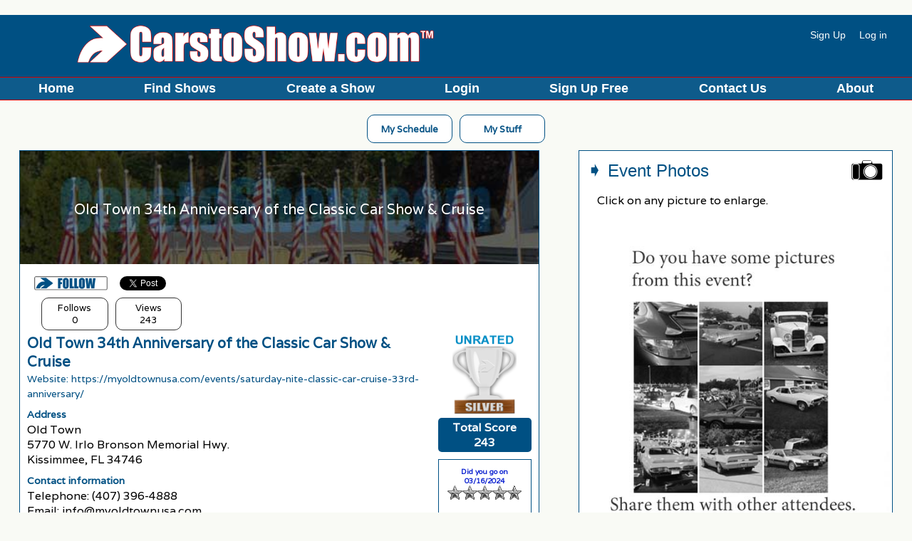

--- FILE ---
content_type: text/html; charset=utf-8
request_url: https://carstoshow.com/eventdetails.aspx?eventid=95563
body_size: 100721
content:


<!DOCTYPE html>

<html lang="en">
<head>

		<link rel="canonical" href="http://carstoshow.com/" />

	



	<!-- GLOBAL META -->
    <meta charset="utf-8" /><meta http-equiv="X-UA-Compatible" content="IE=Edge" /><meta name="viewport" content="width=device-width, initial-scale=1.0" />
	<!-- COMMON TAGS GLOBAL -->
	<meta name="robots" content="index,follow" />
	<!-- FACEBOOK META PROPERTIES GLOBAL -->
	<!-- Version 7.02 3/17/2024 Remove app id <meta property="fb:app_id" content="517621433121910" />-->
	<meta property="og:site_name" content="CarstoShow.com" /><script src="/bundles/modernizr?v=wBEWDufH_8Md-Pbioxomt90vm6tJN2Pyy9u9zHtWsPo1"></script>
<link href="/Content/css?v=tLCOh3RJPGtEdu_y0A6HQt6bab3H_bmxbopJfPmuuP01" rel="stylesheet"/>
<link href="img/cs.png" rel="shortcut icon" type="image/x-icon" /><link href="https://fonts.googleapis.com/css?family=Varela" rel="stylesheet" />

    <!-- Version 7.075 -->
    <link rel="preconnect" href="https://fonts.googleapis.com" /><link rel="preconnect" href="https://fonts.gstatic.com" crossorigin="" /><link href="https://fonts.googleapis.com/css2?family=Caveat:wght@400..700&amp;display=swap" rel="stylesheet" />

	<!-- GOOGLE AMP Analytics 5/2/2023-->
	<script async custom-element="amp-analytics" src="https://cdn.ampproject.org/v0/amp-analytics-0.1.js"></script>

<meta name="image" content="https://carstoshow.comhttps://carstoshow.com/img/ShareCarShowfacebook.jpg" /><meta itemprop="description" content="It’s been 34 years since Old Town invited classic cars to drive down the brick-paved main street and the beginning of a Saturday tradition.  Recognized as America’s longest running weekly car show and cruise, Old Town invites car cruisers, enthusiasts, and admirers to come and celebrate with us.  Bring the entire family and every generation to drive down memory lane as we welcome show-quality 1985 and older hot rods, street rods, and antiques.  Live entertainment, giveaways, and more, until 11 p.m.  Live music featuring The Dukes from 1pm – 5pm and Rocktown from 7pm – 11pm.

" /><meta itemprop="image" content="https://carstoshow.com/https://carstoshow.com/img/ShareCarShowfacebook.jpg" /><meta property="og:title" content="Old Town 34th Anniversary of the Classic Car Show &amp; Cruise: Kissimmee, FL  34746" /><meta property="og:description" content="It’s been 34 years since Old Town invited classic cars to drive down the brick-paved main street and the beginning of a Saturday tradition.  Recognized as America’s longest running weekly car show and cruise, Old Town invites car cruisers, enthusiasts, and admirers to come and celebrate with us.  Bring the entire family and every generation to drive down memory lane as we welcome show-quality 1985 and older hot rods, street rods, and antiques.  Live entertainment, giveaways, and more, until 11 p.m.  Live music featuring The Dukes from 1pm – 5pm and Rocktown from 7pm – 11pm.

" /><meta property="og:image" content="https://carstoshow.com/img/ShareCarShowfacebook.jpg" /><meta property="og:url" content="https://carstoshow.com/eventdetails.aspx?eventid=95563" /><meta name="twitter:title" content="Old Town 34th Anniversary of the Classic Car Show &amp; Cruise: Kissimmee, FL  34746" /><meta name="twitter:description" content="It’s been 34 years since Old Town invited classic cars to drive down the brick-paved main street and the beginning of a Saturday tradition.  Recognized as America’s longest running weekly car show and cruise, Old Town invites car cruisers, enthusiasts, and admirers to come and celebrate with us.  Bring the entire family and every generation to drive down memory lane as we welcome show-quality 1985 and older hot rods, street rods, and antiques.  Live entertainment, giveaways, and more, until 11 p.m.  Live music featuring The Dukes from 1pm – 5pm and Rocktown from 7pm – 11pm.

" /><meta name="twitter:image" content="https://carstoshow.com/img/ShareCarShowfacebook.jpg" /><meta name="twitter:site" content="https://carstoshow.com/eventdetails.aspx?eventid=95563" /><meta name="twitter:card" content="summary_large_image" /><title>
	Old Town 34th Anniversary of the Classic Car Show & Cruise: Kissimmee, FL  34746
</title><meta name="description" content="It’s been 34 years since Old Town invited classic cars to drive down the brick-paved main street and the beginning of a Saturday tradition.  Recognized as America’s longest running weekly car show and cruise, Old Town invites car cruisers, enthusiasts, and admirers to come and celebrate with us.  Bring the entire family and every generation to drive down memory lane as we welcome show-quality 1985 and older hot rods, street rods, and antiques.  Live entertainment, giveaways, and more, until 11 p.m.  Live music featuring The Dukes from 1pm – 5pm and Rocktown from 7pm – 11pm.

" /><meta name="keywords" content="It’s been 34 years since Old Town invited classic cars to drive down the brick-paved main street and the beginning of a Saturday tradition.  Recognized as America’s longest running weekly car show and cruise, Old Town invites car cruisers, enthusiasts, and admirers to come and celebrate with us.  Bring the entire family and every generation to drive down memory lane as we welcome show-quality 1985 and older hot rods, street rods, and antiques.  Live entertainment, giveaways, and more, until 11 p.m.  Live music featuring The Dukes from 1pm – 5pm and Rocktown from 7pm – 11pm.

" /></head>
	
<body id="htmBody">

       <!-- Google Adsense Version 7.075-->
    <script async src="https://pagead2.googlesyndication.com/pagead/js/adsbygoogle.js?client=ca-pub-7403750026247572"
     crossorigin="anonymous"></script>

	<!-- GOOGLE Tag Manager  Version 7.075 -->
	<!-- AMP Analytics -->
    <script async custom-element="amp-analytics" src="https://cdn.ampproject.org/v0/amp-analytics-0.1.js"></script>

	<!-- Google Tag Manager  Part 2-->
    <amp-analytics config="https://www.googletagmanager.com/amp.json?id=GTM-P56FHHS&gtm.url=SOURCE_URL" data-credentials="include"></amp-analytics>

	<!--Version 7.02 3/17/2024 Facebook share-->
    <div id="fb-root"></div>
    <script async defer crossorigin="anonymous" src="https://connect.facebook.net/en_US/sdk.js#xfbml=1&version=v19.0" nonce="atVWiDPD"></script>
	<!--<script async src="https://platform.twitter.com/widgets.js" charset="utf-8"></script>-->

  	<form method="post" action="./eventdetails.aspx?eventid=95563" id="ctl14">
<div class="aspNetHidden">
<input type="hidden" name="__EVENTTARGET" id="__EVENTTARGET" value="" />
<input type="hidden" name="__EVENTARGUMENT" id="__EVENTARGUMENT" value="" />
<input type="hidden" name="__VIEWSTATE" id="__VIEWSTATE" value="DY4PWyh7gSq3yw/MRLvT+IXlm/Z+/0zH1U+DHaMWJoMb/19lklgVMlE3K0QGAosEwxrhCz4n/X7cB0zCHOB06jnq1WzsKy3Z51imyYNbcHiq/Bh7lurTOKL6AWBs1ohDlszg+8co/ETfSDEtECZAhFS+y2KMQNN+raDUN2G+g+PJlHibb+bFVyt51dh/2S8TQ8oIXFP2NW1m0Sh9Vs3r35kNiSSEvNHy2mTIbYVqKIo/kCyPgFuW5VCNpLn5ol5t6u3mGN9ipfv6WYphzXv8IKBpcobjneVnYKhI5MPyy0UqWrGlQc/ufRYq+RjEyNOzbtAbnPJMC2BKNsfeyEyPKQ==" />
</div>

<script type="text/javascript">
//<![CDATA[
var theForm = document.forms['ctl14'];
if (!theForm) {
    theForm = document.ctl14;
}
function __doPostBack(eventTarget, eventArgument) {
    if (!theForm.onsubmit || (theForm.onsubmit() != false)) {
        theForm.__EVENTTARGET.value = eventTarget;
        theForm.__EVENTARGUMENT.value = eventArgument;
        theForm.submit();
    }
}
//]]>
</script>



<script src="/bundles/MsAjaxJs?v=c42ygB2U07n37m_Sfa8ZbLGVu4Rr2gsBo7MvUEnJeZ81" type="text/javascript"></script>
<script src="Scripts/jquery-3.1.1.min.js" type="text/javascript"></script>
<script src="Scripts/respond.min.js" type="text/javascript"></script>
<script src="/bundles/WebFormsJs?v=AAyiAYwMfvmwjNSBfIMrBAqfU5exDukMVhrRuZ-PDU01" type="text/javascript"></script>
<div class="aspNetHidden">

	<input type="hidden" name="__VIEWSTATEGENERATOR" id="__VIEWSTATEGENERATOR" value="F1266226" />
</div>
		<script type="text/javascript">
//<![CDATA[
Sys.WebForms.PageRequestManager._initialize('ctl00$ctl15', 'ctl14', [], [], [], 90, 'ctl00');
//]]>
</script>

				 <!--<asp:ScriptReference Name="bootstrap" />-->
		<!--<script src="/Scripts/mr.js"></script>-->
		<script src="/Scripts/mrutil.js"></script>
		<script src="/Scripts/datafetch.js"></script>
		<script src="/Scripts/moment.min.js"></script>		
	

	
	<script>

        var gheadingheight = 120;
        /*GLOBAL VARIABLES*/

        var headerheight = 110;
        var objthis;

        //Version 5.26 add
        var sm_defaultzipcode = '30950';

        //Version 5.26 add
        var sm_defaultzipcode = '30950';

        //screen sizes
        var gmedscreen = 1350;
        var gsmallscreen = 850;
        var gverysmallscreen = 650;
        var gtinyscreen = 320;
        //Header heights
        var gheadersizelarge = 120;

        $(document).ready(function () {
            mr_initialize();
            $(".entile").click(function () {
                sm_enlargetile(this);
			});

            $(".dp").datepicker({
                minDate: 1,
                maxDate: '+1y',
            });
          
        });

        $(window).resize(function () {
            mr_initialize();
            if (typeof gal_resizescreen === 'function') {
                gal_resizescreen();
            }
        });

        function mr_initialize() {

            var intscreenwidth = $(window).width();

            if (intscreenwidth < gverysmallscreen) {
                //Set up Nav menu
                document.getElementById('chk_navmenu').checked = false;
                document.getElementById('mainnav').classList.add('hidden');
            }
            else {
                document.getElementById('chk_navmenu').checked = false;
                document.getElementById('mainnav').classList.remove('hidden');
            }

        }

        function mnu_mainnavmenu(objmenu) {

            var objmainnav = document.getElementById('mainnav');

            if (objmenu.checked) {
                objmainnav.classList.remove('hidden');
            }
            else {
                objmainnav.classList.add('hidden');
            }
        }

        //Version 5.26,  add clearerrors on change
        $('input[type=text], textarea').change(function () {
            clearthiserror(this);
        });

        function sm_entileenlarge() {

            $(".entile").click(function () {
                sm_enlargetile(this);
                //sizeentile();
            });
        }

        function sm_enlargetile(obj) {
            //Version 5.17 update to reflect use of thumbnails.  Enlarge image is in data-src
            var strtask = '';
            DOM_cleartargetobject('enlargeicons');
            //Version 5.17
            //var source = obj.src;
            var source = obj.dataset.src;
            var imgitem = document.getElementById('enlarge');
            imgitem.src = source;
            document.getElementById('enlargecnt').classList.remove('hidden');
            var captarget = document.getElementById('encaption');

            if (obj.dataset.caption !== undefined) {
                var caption = obj.dataset.caption;
                captarget.innerText = caption;
            }
            if (obj.dataset.dialogid !== undefined) {
                //Show rating and favorite
                //Get the other vars
                var objtarget = document.getElementById('enlargeicons');

                var intdialogid = parseInt(obj.dataset.dialogid);
                //var strtask = obj.dataset.task;

                if (typeof obj.dataset.owned !== undefined && obj.dataset.owned === 'true') {
                    var removepic = removepicbuild(intdialogid);
                    objtarget.appendChild(removepic);
                }
                else {
                    strtask = 'add';
                    if (typeof obj.dataset.favorite !== undefined) {
                        if (obj.dataset.favorite === 'true') {
                            strtask = 'remove';
                        }
					}

                    strtask = 'add';
                    if (typeof obj.dataset.myrating !== undefined) {

                        if (obj.dataset.myrating === '1') {
                            strtask = 'remove';
                        }
                    }

                    var star = buildgiveitastar(intdialogid, strtask, 'smenstar');
                    objtarget.appendChild(star);
                }
                var intrating = '';
                if (typeof obj.dataset.rating !== undefined) {
                    intrating = obj.dataset.rating;
                }
                else {
                    intrating = '';
                }
                var ratecount = buildratecount(intdialogid, intrating, 'smenrating');
                objtarget.appendChild(ratecount);
            }
        }

        function sizeentile() {

            var enlarger = document.getElementById('enlargecnt');

            if (!enlarger.classList.contains('hidden')) {

                enlarger.classList.remove('top');
                enlarger.classList.remove('ectr');

                var imgHeight = objthis.naturalHeight;
                var windowheight = window.innerHeight;

                var displayspace = windowheight - gheaderheight;
                if (imgHeight > displayspace) {
                    enlarger.classList.add('top');
                }
                else {
                    enlarger.classList.add('ectr');
                }
            }
        }

        function enlgclose() {
            document.getElementById('enlargecnt').classList.add('hidden');
        }
        function sm_main() {
            if (login_status === '0xloggedin') {
                document.getElementById('loggedout1').classList.add('hidden');
                document.getElementById('loggedout2').classList.add('hidden');
            }
			else {
				//Version 6.0 11/24/2023 remove loggedin1
               // document.getElementById('loggedin1').classList.add('hidden');
                document.getElementById('loggedin2').classList.add('hidden');
            }
        }

	        function sm_register() {
            var redirecturl = '/Account/Register.aspx?ReturnUrl=' + window.location.href;
            window.location = redirecturl;

        }


    </script>
       

	<div id="pagecontent">
        <!-- Version 7.02 3/17/2024 -->
		<img id="sm_socialimage" src="https://carstoshow.comhttps://carstoshow.com/img/ShareCarShowfacebook.jpg" style="width: 0; height: 0;" />
       

		<div id="content-wrap">

			<div class="hidden">
				<!-- User Data -->
				<span id="sm_firstname"></span>
				<span id="sm_lastname"></span>
				<span id="sm_username"></span>
				<span id="sm_address1"></span>
				<span id="sm_address2"></span>
				<span id="sm_city"></span>
				<span id="sm_state"></span>
				<span id="sm_zipcode"></span>
			
			</div>

			<div class="flex-wrapper" style="width:100%;position:relative;"> 
				<div id="mainheading" class="mainheading">
					<div class="logocnt">
							<!--<img alt="Car shows and cruise nights near me" class="logobackground" src="/img/whitetrapezoid.gif" />-->
							<div class="logo">
								 <a href="Default.aspx"><img id="logo1" alt="Car shows and cruise nights near me" src="/img/Logoblue.png" /></a>
							</div>
					</div>
					<div class="linkbar" style="display: inline-block">
								
		  								 <span><a href="javascript:accountredirect('Register.aspx')">Sign Up</a></span>
										<!-- Version 6.0 11/24/2023 Login.aspx and Register.aspx are identical-->
										<!--<span><a href="javascript:accountredirect('Login.aspx')">Log in</a></span>-->
										<span><a href="javascript:accountredirect('Register.aspx')">Log in</a></span>
									
					</div>
					<div id="mainlinkpanel" class="mainlinkpanel">
	
						
						<div class="mainnavmenu">
							<label>
								<input type="checkbox" id="chk_navmenu" Text="" class="hidden" onchange=" mnu_mainnavmenu(this)" />
								 <img src="/img/menu.png" />
							</label>
						</div>

						<div id ="mainnav" class="mainnav">
							
								<a id="Home" href="Default.aspx"><div>Home</div></a>
								<a id="Search" href="Default.aspx"><div>Find Shows</div></a>
								<a id="RegisterEvent" href="RegisterEvent.aspx"><div>Create a Show</div></a>
								<!-- Version 6.0 11/24/2023 Login and Regsiter are identical	
								<a id="loggedout1" href="javascript:sm_login()"><div>Login</div></a>-->
								<a id="loggedout1" href="javascript:sm_register()"><div>Login</div></a>
								<a id="loggedout2" href="javascript:sm_register()"><div>Sign Up Free</div></a>
									<!--Version 5.35 <a id="loggedin1" href= "/MyPage.aspx"><div>My Page</div></a>-->
		
								<a id="loggedin2" href= "/memberpages/MyAccount.aspx"><div>My Account</div></a>
								<a id="Contact" href="Contact.aspx"><div>Contact Us</div></a>
								<a id="About" href="About.aspx"><div>About</div></a>
						</div>
					
</div>

				</div>
				  

<script src="/Scripts/moment.min.js"></script>
<script src="/Scripts/pdf.js"></script>
<script src="/Scripts/pdf.worker.js"></script>
<script src="/Scripts/mrgallery.js"></script>
<script type="text/javascript" async src="//platform.twitter.com/widgets.js"></script>

<style>

	.eventrated {
        /*border: 1px solid red;*/
    }

	.eventrating .stars img,
    .eventrated .stars img {
        width: 19%;
    }
		.buttonbox input[type=button] {
			font-size: 11px;
		}
		.topmar {
			margin-top: 20px;
		}

		.flyer {
			width: 100%;
			/*background-image: url('/img/noflyer.jpg');
			background-repeat: no-repeat;
			background-size: cover;*/
		}
		.flyer img,
		.flyer canvas {
			max-width: 100%;
	
		}
		#evd_title {
		  position: absolute;
		  z-index: 100;
		  top: 50%;
		  left: 50%;
		  transform: translate(-50%, -50%);
		  width: 100%;
		  text-align: center;
		  font-size: 20px;
		}
		#evd_logo {
			position: absolute;
			z-index: 100;
			top: 50%;
			left: 50%;
			transform: translate(-50%, -50%);
			max-height: 90%;
			max-width: 90%;
		}
		#evd_flyer {
			margin-bottom: 10px;
		}
		#evd_flyer img {
			width: 100%;
		}
	#evdfollow img {
		width: 100%;
	}
		.awardbox {
			float: right;
			padding-left: 10px;
			padding-bottom: 10px;
			text-align: center;
		}
		#evd_rating {
			width: 100%;
			max-width: 100px;
		}
		#evd_award {
			width: 90px;
		}

		input ~ .evdremove {
			display: none;
		}
		input ~ .evdadd {
			display: inline-block;
		}
		input:checked ~ .evdremove {
			display: inline-block;
		}
		input:checked ~ .evdadd {
			display: none;
		}

		.iconbar img {
			width: 50px;
		}
		/*CALENDAR2 MUTED TILES*/
		.eventdisplay2,
		.eventstyle1 {
			border: 1px solid var(--site-main);
			height: 100%;
			max-width: 800px;
		}
		.eventdisplay2 {
			width: 100%;
		}
		.eventdisplay2 .heading {
		}

		.eventdisplay2 .ghosted .f20,
		.eventdisplay2 .ghosted .f14,
		.eventdisplay2 .ghosted .f12,
		.eventdisplay2 .ghosted .f10 {
			color: #b6c2d0;
		}
		#evdstars- {
			border: 1px solid var(--site-main);
		}
		#evd_mainform .section {
			margin-top: 10px;
			font-size: 16px;
		}
	
		.gallery1 {
			flex-direction: column;
		}
		.gallery {
			flex-direction: column;
		}

		.fb-share-button {
			position: relative;
			top: -3px !important;
		}
		#evd_share iframe,
		#evd_share a {
			margin-right: 10px;
			
		}
	
    .eventrating {
		text-align: center;
		margin-bottom: 10px;
		font-weight: bold;
		color: #0b21d0;
    }

	.buttonbox input[type=button] {
		font-size: 11px;
	}
	/*Version 5.02*/
	.maincontainer {
		flex-direction: column;
		padding: 5px 0 10px 10px;
	}
	.buttonbox input[type=button] {
		font-size: 11px;
	}
</style>


	<script>
		var excludetype = 'eventid';
		
		$(document).ready(function () {
			//Version 5.35 remove duplicate build flyer
			//evd_buildflyer('');
            setuppage();
		});

    </script>


	<script>
		//http://localhost:55251/img/whitetrapezoid.gif
		var futureevents = 0;
		//var dayarray = [];
		//var montharray = [];

		function main() {
			//document.getElementById('sch_maincontainer').classList.remove('hidden');
				//document.getElementById('past_maincontainer').classList.remove('hidden');
			//var z = 0;
		}

    	function evd_main(attendupdate) {

			var eventid = geturlparameter('eventid');
			fil_clearform();

			if (eventid !== '') {
				var evdlink = document.createElement('a');
				evdlink.href = 'Click here to see all photos';

                //Version 7.02 3/17/2024 build share
                evd_buildsmshare(eventid);
			}

			var target = document.getElementById('gallery_eventicon');
			var targetchild = target.getElementsByClassName('uploadphoto');
			if (targetchild.length === 0) {
				fil_buildfileuploadicon(target, 'photo', 'evtp', eventid, 18);
			}

			if (!attendupdate) {
				if (event_db !== '') {

					//dayarray = getdayarray('full');
					//montharray = getmontharray(true, 3);

					if (event_db.role_level > 5) {
						document.getElementById('evd_myevent').classList.remove('hidden');
					}

					evd_buildheaderblock(event_db);
					//evd_buildsocialshares('evd_share');
					evd_buildfollow(event_db);
					evd_buildrating(event_db);
					evd_buildflyer(event_db);
					var mapaddress = evd_buildeventdisplay(event_db)
					evd_buildmap(mapaddress);
					evd_buildeventdetails(event_db);

					//if (event_db.haspics || event_db.hasvids) {
					//	gal_getgallery(event_db.eventid, 0, 0, 'eventpictures', '');
					//}

					//Version 5.350 add
                    FRM_setformdata('evd_stats', event_db);
					FRM_setformdata('evd_totalscore', event_db);
				}
				else {
					smerr_message('Not Found', "We're sorry.  We could not find an event with that id.");
				}
			}

			

		}


		function gettargetwidth() {
			var target = document.getElementById('eventpictures');
			var cliwidth = target.clientWidth;
			var offwidth = target.offsetWidth;
		}

		function evd_buildheaderblock(eventarray) {

			var graphicbox = document.getElementById('graphixbox');
			var strFontColor = '';
			
			var strbackground = '';
			var strlogo = '';

			if (eventarray.header_file !== null) {
				strbackground = eventarray.header_file;
			}
			if (eventarray.logo_file !== null) {
				strlogo = eventarray.logo_file;
			}

			if (strbackground !== '') {

				switch (eventarray.header_file) {
					case "/img/bkskyblue.jpg":
						strFontColor = 'fblue';
						break;
					case "/img/bkgold.jpg":
						strFontColor = "fblack";
						break;
					case "/img/bklimefire.jpg":
						strFontColor = "fblack";
						break;
					case "/img/bkfirered.jpg":
						strFontColor = 'fblack';
						break;
					case "/img/bkplumcrazy":
						strFontColor = 'fwhite';
						break;
					case "/img/bkgrayghost.jpg":
						strFontColor = 'fwhite';
						break;
					case "/img/bksky.jpg":
						strFontColor = "fwhite";
				}

				document.getElementById('evd_poster').src = strbackground;
			}

			if (strlogo !== '') {
				var logoimg = document.createElement('img');
				logoimg.src = eventarray.logo_file;
				logoimg.id = 'evd_logo';
				graphicbox.appendChild(logoimg);
			}
			else {
				if (strFontColor === '' && strbackground === '') {
					//usedefaults.  The background color is set in html
					var evd_headingname = document.createElement('span');
					evd_headingname.classList.add('fwhite');
					evd_headingname.classList.add('pads20');
					evd_headingname.innerText = eventarray.name;
					evd_headingname.id = 'evd_title';
					graphicbox.appendChild(evd_headingname);
				}

			}
		}


		/* Version 5.30 4-28-2022 add follow button */
		function evd_buildfollow(eventarray) {

			var objfollow = actionbuildobject('follow', 'event', eventarray.eventid, eventarray.followed, '');
			//if (eventarray.follow) {
				
			//}
			//Version 5.35 use evd_share instead
			//Version 5.6 change location
			//var target = document.getElementById('evd_share');
            //objfollow.classList.add('rgt');
			var target = document.getElementById('evdfollow');

			target.appendChild(objfollow);
			
		}

		function evd_buildrating(eventarray) {

			//Version 5.35
            document.getElementById('evd_award').src = eventarray.awardicon;

			if (eventarray.rating > 0) {
				var ratedstars = evr_buildratedicon(eventarray.rating);
				//Version 5.00 3/20/2021
				//	var ratedstars = geteventratingicon(eventarray);
					document.getElementById('evd_rating').src = ratedstars;
					if (eventarray.rating < 4 && eventarray.icon_file !== '') {
						document.getElementById('evd_award').src = eventarray.icon_file;
					}
					else {
						//Version 5.35
						//var awardicon = getawardicon(eventarray.rating);
						//document.getElementById('evd_award').src = awardicon;
					}
			}
		}

		function evd_buildflyer(eventarray) {
			//Version 4.93 2/26/2021
			//<embed src="/vimg/test.pdf#toolbar=0&view=fit&zoom=100&navpanes=0&scrollbar=0" type="application/pdf" style="width: 100%;" height="800px" />

			//Version 4.93 2/26/2021 added pdf display
			if (eventarray.flyer_filename !== '') {
				//Version 5.35 added new DOM_preview image
                DOM_buildimage(eventarray.flyer_filename, 'evd_flyer');
				//DOM_previewimage(eventarray.flyer_filename, 'evd_flyer');
			}
			else {
				//no flyer
				document.getElementById('evd_flyer').style.display = 'none';
			}
		}

		function evd_buildeventdisplay(eventarray) {

			var target = document.getElementById('evd_event');
			var address = '';
			var mapaddress = '';

			//evd_clearform(target);
			var nameheader = document.createElement('div');
			nameheader.classList.add('title');

			if (eventarray.url !== '') {
				var namelink = document.createElement('a');
				namelink.href = eventarray.url;
				namelink.innerText = eventarray.name;
				nameheader.appendChild(namelink);

				target.appendChild(nameheader);

				var displayurl = document.createElement('a')
				var strweburl = adjust_hrefstring(eventarray.url);
				displayurl.href = strweburl;
				displayurl.classList.add('f14');
				displayurl.innerText = 'Website: ' + strweburl;
				target.appendChild(displayurl);

			}
			else {
				nameheader.innerText = eventarray.name;
				target.appendChild(nameheader);
			}

			var addresssection = document.createElement('div');
			addresssection.classList.add('section')
			target.appendChild(addresssection);

			var addressheader = document.createElement('div');
			addressheader.innerText = 'Address';
			addressheader.classList.add('heading');
			addresssection.appendChild(addressheader);

			if (eventarray.venue !== '') {
				var venueline = document.createElement('div');
				//venueline.classList.add('f14');
				//venueline.classList.add('padt10');
				venueline.innerText = eventarray.venue;
				addresssection.appendChild(venueline);
			}

			var addressline = document.createElement('div');
			addressline.innerText = eventarray.address1;
			addresssection.appendChild(addressline);
			mapaddress = eventarray.address1;

			//Version 5.04  remove address_2.  It is confusing the Google map
			if (eventarray.address2 !== '') {
				var address2line = document.createElement('div');
				//address2line.classList.add('f14');
				address2line.innerText = eventarray.address2;
				target.appendChild(address2line);
				//mapaddress = mapaddress + ',' + eventarray.address2;
			}

			address = eventarray.city + ', ' + eventarray.state + ' ' + eventarray.zipcode;
			mapaddress = mapaddress + ',' + address;

			var cityline = document.createElement('div');
			//cityline.classList.add('f14');
			cityline.innerText = address;
			addresssection.appendChild(cityline);

			var contactsection = document.createElement('div');
			contactsection.classList.add('section')
		
			var contactheader = document.createElement('div');
			contactheader.innerText = 'Contact information';
			contactheader.classList.add('heading');
			contactsection.appendChild(contactheader);

			var blnaddsection = false;

			if (eventarray.telephone !== '') {
				blnaddsection = true;
				var telephoneline = document.createElement('div');
				//telephoneline.classList.add('f14');
				telephoneline.innerText = 'Telephone: ' + eventarray.telephone;
				contactsection.appendChild(telephoneline);
			}

			if (eventarray.emailaddress !== '') {
				blnaddsection = true;
				var emailline = document.createElement('div');
				//emailline.classList.add('f14');
				emailline.innerText = 'Email: ' + eventarray.emailaddress;
				contactsection.appendChild(emailline);
			}

			if (blnaddsection) {
				target.appendChild(contactsection);
			}

			var descriptionhead = document.createElement('div');
			descriptionhead.classList.add('heading');
			descriptionhead.innerText = 'Event Description';
			target.appendChild(descriptionhead);

			var descriptionline = document.createElement('div');
			descriptionline.classList.add('f14');
			descriptionline.innerText = eventarray.description;
			target.appendChild(descriptionline);

			var clearbreak = document.createElement('div');
			clearbreak.style.clear = 'both';
			target.appendChild(clearbreak);

			return mapaddress;

		}

		function adjust_hrefstring(strurl) {

			var strreturn = '';

			if (strurl.length > 6) {
				var strtemp = strurl.substring(0, 4);
				if (strtemp === 'http') {
					strreturn = strurl;
				}
				else {
					strreturn = 'http://' + strurl;
				}
			}
			else {
				strreturn = 'http://' + strurl;
			}

			return strreturn;

		}

		function evd_buildmap(mapaddress) {

			var destination = encodeURI(mapaddress);
			var evdmapobj = document.getElementById('evd_map');
			var evdcity = document.getElementById('sm_city').innerText;

			if (evdcity !== '') {
				//we'll display directions
				var evdaddress1 = document.getElementById('sm_address1').innerText;
				//Version 5.04 address_2 is confusing Google maps
				//var evdaddress2 = document.getElementById('sm_address2').innerText;
				//Version 5.18 remove address2
				//if (evdaddress2 !== '') {
					//evdaddress1 = evdaddress1 //Version 5.04 removed + ',' + evdaddress2;
				//}
				var evdstate = document.getElementById('sm_state').innerText;
				var evdzipcode = document.getElementById('sm_zipcode').innerText;

				origin = encodeURI(evdaddress1 + ',' + evdcity + ' ' + evdstate + ' ' + evdzipcode);

				var directionsbase = "https://www.google.com/maps/embed/v1/directions?key=AIzaSyAu4Sb4DBrfbJ58Tm0HdsJxrT5IeyEHvqM";
				var directionappend = "&origin=" + origin + "&destination=" + mapaddress;
				var direction = directionsbase + directionappend;
				evdmapobj.src = direction;
			}
			else {
				var mapit = "https://www.google.com/maps/embed/v1/place?key=AIzaSyAu4Sb4DBrfbJ58Tm0HdsJxrT5IeyEHvqM&q=" + destination;
				evdmapobj.src = mapit;
			}
		}

		var json_calendar = {
			container: '',
			calendartiles: []
		}
		var json_calendartile = {
			eventtile: ''
			, eventdate: ''
		}

		var intstartyear = 0;
		var intlastyearshown = 0;

		function evd_buildeventdetails() {
			//Version 5.02 
			//Altered to show past events
            //Version 5.00 3/20/2021
            //Begin by analyzing events to determine format
            //var pastevents;
            //var upcomingevents = 0;
            var upcomingmessage = 0;
            var intlastpastevent = -1;
			var i = 0;
			var j = 0;
			var intlastyear = 0;
			var intthisyear = -1;
			var objyearcontainer = '';
			var eventtiles = [];
			var dattemp = new Date();
			//var objtemp;
			var blncurrent = false;
			//var captioncount = 0;

            //var rategrid = document.getElementById('evd_ratings');
            var today = new Date();
			for (i = 0; i <= event_db.eventdetails.length - 1; i++) {
				
				var evtdate = stringtodatev2(event_db.eventdetails[i].eventdate);
              
				if (evtdate < today) {
					intlastpastevent = i;
					intthisyear = evtdate.getFullYear();
					if (intlastyear === 0) {
						intfirstpastmenu - intthisyear;
						document.getElementById('evddatenav').classList.remove('hidden');
					}
					if (intthisyear !== intlastyear) {
						intlastyear = intthisyear;
						//objtemp = Object.assign({}, json_calendar);
                        var objtemp = {
                            container: '',
                            calendartiles: []
                        }
						objtemp.container = intthisyear;
						eventtiles.push(objtemp);
					}
				}
				else {
					if (!blncurrent) {
						//objtemp = Object.assign({}, json_calendar);
                        var objtemp = {
                            container: '',
                            calendartiles: []
                        }
						objtemp.container = 'current';
						eventtiles.push(objtemp);
						blncurrent = true;
					}
                    //If there is an event message display it
                    if (event_db.eventdetails[i].status === 'P' || event_db.eventdetails[i].status === 'C') {
                        upcomingmessage += 1;
                        evd_buildeventmessage(event_db.eventdetails[i])
					}
					//Version 5.10 the following lines are not used.
                    //if (event_db.eventdetails[i].caption !== '') {
                     //   captioncount += 1;
                    //}
				}
				var objhtml;
				objhtml = Object.assign({}, json_calendartile);
				objhtml.eventdate = evtdate;
				objhtml.eventtile = evd_buildcalendartile(event_db.eventdetails[i]);
				eventtiles[eventtiles.length - 1].calendartiles.push(objhtml);
			}	
			//Create the calendar
			intlastyear = 0;
			var target = document.getElementById('pastcnt');
			for (i = 0; i < eventtiles.length; i++) {
              	if (eventtiles[i].container !== 'current') {
					container = evd_buildyearcontainer(eventtiles[i].container);
					target.appendChild(container);
				}
				else {
                    container = document.getElementById('currentcnt');
				}
				if (eventtiles[i].calendartiles.length === 1) {
                    dattemp = dateadd(eventtiles[i].calendartiles[0].eventdate, -1);
					 var  objtemp = BuildGhostedEvent(dattemp);
                    container.appendChild(objtemp);
				}

				for (j = 0; j < eventtiles[i].calendartiles.length; j++) {
					container.appendChild(eventtiles[i].calendartiles[j].eventtile);
				}
                if (eventtiles[i].calendartiles.length === 1) {
                    dattemp = dateadd(eventtiles[i].calendartiles[0].eventdate, 1);
                    var objtemp = BuildGhostedEvent(dattemp);
                    container.appendChild(objtemp);
                }
			}

			//Builds the rating box for the last event in the past
            if (intlastpastevent > -1) {
                var lastrating = document.getElementById('evdstars-');
                var didyougo = document.getElementById('evddidyougo');
                var lastevent = event_db.eventdetails[intlastpastevent];
                var newdiv;
                if (lastevent.myrating > 0) {
                    newdiv = evr_buildratedmenu(lastevent.myrating, 'You rated  ' + lastevent.eventdate);
                }
				else {
					//Version 5.02 removed - after evdmain
                    newdiv = evr_buildratingmenu(lastevent, 'evdmain', 'Did you go on ' + lastevent.eventdate, 'You rated ' + lastevent.eventdate);
                }
                didyougo.appendChild(newdiv);
                lastrating.classList.remove('hidden');
            }

            var messagecontainer = document.getElementById('evd_messagecnt');
            if (upcomingmessage > 0) {
                messagecontainer.classList.remove('hidden');
            }
            else {
                messagecontainer.classList.add('hidden');
            }
        }

		function evd_buildhighlights(eventdetail) {

			//var target = document.getElementById('evd_captions');

			var container = document.createElement('div');
			container.className = 'l100';
			container.classList.add('padl20');
			target.appendChild(container);

			var eventdate = new Date(eventdetail.eventdate);
			var intmonth = eventdate.getMonth();
			var strdate = monthnames[intmonth].min + ' ' + eventdate.getDate();

			var monthobj = document.createElement('div');
			monthobj.classList.add('fbold');
			monthobj.classList.add('f14');
			monthobj.classList.add('fstd');
			//monthobj.classList.add('cols-20');
			monthobj.innerText = strdate;
			container.appendChild(monthobj);

			var captionobj = document.createElement('div');
			//captionobj.classList.add('cols-80');
			captionobj.classList.add('f12');
			captionobj.classList.add('fbold');
			captionobj.classList.add('fstd');
			captionobj.innerText = eventdetail.caption;
			container.appendChild(captionobj);
			
		}

		function evd_addghosttoarray(arrdivs) {
                dattemp = dateadd(evtdate, -1);
                objtemp = BuildGhostedEvent(dattemp);
                targetcontainer.appendChild(objtemp);
 		}

		function BuildGhostedEvent(eventdate) {
			//Version 5.02
			var intday = eventdate.getDay();
			var strday = daynames[intday].min;
			var intmonth = eventdate.getMonth();
			var dateheading = monthnames[intmonth].min + ' ' + eventdate.getDate();

			var datetile = document.createElement('div');
			//datetile.id = titleid;
			datetile.classList.add('datetile');
			datetile.classList.add('ghosted');
			//target.appendChild(datetile);

			var dateheader = document.createElement('div');
			dateheader.classList.add('tileheader');
			//dateheader.classList.add('scheduled');
			dateheader.innerText = dateheading;
			datetile.appendChild(dateheader);

			var tilecontent = document.createElement('div');
			tilecontent.className = 'tilecontent';
			datetile.appendChild(tilecontent);

			var dayheader = document.createElement('div');
			dayheader.classList.add('f12');
			dayheader.classList.add('fbold');
			dayheader.classList.add('padb5');
			dayheader.innerText = strday;
			tilecontent.appendChild(dayheader);

			return datetile;

		}

		function evd_buildcalendartile(eventdetail) {

			var tileclass;
			var blnpast = false;
			var datToday = new Date();
			//Version 7.072
			var strthisyear = datToday.getFullYear();

			var strfullyear = '';
            //datToday = new Date(datToday.getMonth() + '/' + datToday.getDate() + '/' + strfullyear);

			var eventdate = new Date(eventdetail.eventdate + ' 23:59:59');

			//Version 7.072
            var streventyear = eventdate.getFullYear();
			//if (eventdate < datToday) {
			//	blnpast = true;
            //    strfullyear = ', ' + eventdate.getFullYear();
			//}
            if (strthisyear !== streventyear) {
				strfullyear = ', ' + streventyear;
			}
			if (eventdate < datToday) {
				blnpast = true;
            }
			
			var intday = eventdate.getDay();
			var strday = daynames[intday].min;
			var intmonth = eventdate.getMonth();
			var dateheading = monthnames[intmonth].min + ' ' + eventdate.getDate() + strfullyear;
			
			var blnattending = eventdetail.attending;
			var titleid = 'evd_' + eventdetail.eventdetailid;
			var blnnotdisposed = true;
					   
			var datetile = document.createElement('div');
			datetile.id = titleid;
			datetile.classList.add('datetile');
			if (eventdetail.status === 'P' || eventdetail.status === 'C') {
				datetile.classList.add('disposed');
				blnnotdisposed = false;
			}
			else {
				if (blnattending) {
					datetile.classList.add('attselected');
				}
			}

			var dateheader = document.createElement('div');
			dateheader.classList.add('tileheader');
			dateheader.innerText = dateheading;
			datetile.appendChild(dateheader);

			var tilecontent = document.createElement('div');
			tilecontent.className = 'tilecontent';
			datetile.appendChild(tilecontent);

			var dayheader = document.createElement('div');
			dayheader.classList.add('f12');
			dayheader.classList.add('fbold');
			dayheader.classList.add('padb5');
			dayheader.innerText = strday;
			tilecontent.appendChild(dayheader);

			var evtstatus = eventdetail.status;

			if (evtstatus === 'P' || evtstatus === 'C') {
				var estatus = document.createElement('div');
				estatus.classList.add('f14');
				estatus.classList.add('fbold');
				estatus.classList.add('error');
				if (evtstatus === 'P') {
					estatus.innerText = 'Postponed until ' + eventdetail.raindate;
				}
				else {
					estatus.innerText = 'Cancelled';
				}
				tilecontent.appendChild(estatus);
			}

			if (eventdetail.caption !== '') {
				var tcaption = document.createElement('div');
				tcaption.classList.add('f10');
				tcaption.classList.add('fblue');
				tcaption.classList.add('padb5');
				tcaption.innerText = eventdetail.caption;
				tilecontent.appendChild(tcaption);
			}

			//if (eventdetail.starttime !== '' || eventdetail.endtime !== '') {
				var ttimes = document.createElement('div');
				ttimes.className = 'f12';
				ttimes.innerText = buildtimestringv2(eventdetail);
				tilecontent.appendChild(ttimes);
			//}

			if (!blnpast) {
				//if (eventdetail.regfee !== '') {
				var tentryfee = document.createElement('div');
				tentryfee.className = 'f10';
				tentryfee.innerText = 'Entry fee: ' + eventdetail.regfee;
				tilecontent.appendChild(tentryfee);
				//}
				//if (eventdetail.admission !== '') {
				var tadmission = document.createElement('div');
				tadmission.className = 'f10';
				tadmission.innerText = 'Spectators: ' + eventdetail.admission;
				tilecontent.appendChild(tadmission);
				//}
				//Version 5.350  Allow admins to schedule
				if (event_db.role_level < 6 || event_db.role_level === 10) {
					if (blnnotdisposed || (!blnnotdisposed && blnattending)) {

						var centerit = document.createElement('div');
						centerit.classList.add('schedulebutton');
						datetile.appendChild(centerit);

						var tlabel = document.createElement('label');

						centerit.appendChild(tlabel);
						addcalendarcheckboxv21(tlabel, eventdetail, titleid);

						var removetext = document.createElement('span');
						removetext.className = 'evdremove';
						removetext.innerText = 'Remove Schedule';
						tlabel.appendChild(removetext);
						if (blnnotdisposed) {
							var addtext = document.createElement('span');
							addtext.className = 'evdadd';
							addtext.innerText = 'Add to Schedule';
							tlabel.appendChild(addtext);
						}
					}
				}

			}
			else {
				if (event_db.role_level === 0 || event_db.role_level === 10) {
					if (eventdetail.status === 'A') {
						var ratingdiv;
						if (eventdetail.myrating === 0) {
							var strid = 'evd' + eventdetail.eventdetailid;
							ratingdiv = evr_buildratingmenu(eventdetail, strid, 'Did you go?', 'You rated this: ');
						}
						else {
							ratingdiv = evr_buildratedmenu(eventdetail.myrating, 'You rated this: ');
						}
						datetile.appendChild(ratingdiv);
					}
				}
			}

            //.appendChild(datetile);
			return datetile;

		}

		function evd_buildeventmessage(eventdetail) {

			var messageblock = document.getElementById('evd_message');
			var datevtdate = new Date(eventdetail.eventdate);
			var datestring = montharray[datevtdate.getMonth()] + ' ' + datevtdate.getDate();

			var newmessage = document.createElement('div');
			newmessage.classList.add('f20');
			newmessage.classList.add('fbold');
			newmessage.classList.add('error');

			if (eventdetail.status === 'C') {
				newmessage.innerText = datestring + ' is cancelled';
			}
			else {
				if (eventdetail.raindate !== '') {
					var datraindate = new Date(eventdetail.raindate);
					var raindatestring = montharray[datraindate.getMonth()] + ' ' + datraindate.getDate();

					newmessage.innerText = datestring + ' has been postponed until ' + raindatestring;
				}
				else {
					newmessage.innerText = datestring + ' has been postponed';
				}
			}
			messageblock.appendChild(newmessage);

		}


		function evd_redirecttoeditor() {

			var eventid = event_db.eventid;
			window.location = '/RegisterEvent.aspx?eventid=' + eventid;

		}

		function evd_clearform(div) {


			var children = div.children;
			for (var i = 0; i < children.length; i++) {
			  var tableChild = children[i];
				if (tableChild.classList.contains('constx')) {
					div.removeChild(tableChild);
				}
			}

			DOM_cleartargetobject('evd_calendar');
			document.getElementById('evd_poster').src = '/img/bksky2.jpg';
			document.getElementById('evd_rating').src = '/img/starsunrated.png';
			document.getElementById('evd_award').src = '/img/award0.png';
			document.getElementById('evdstars-').classList.add('hidden');
			document.getElementById('evd_myevent').classList.add('hidden');
			document.getElementById('evd_messagecnt').style.display = 'none';	
		}
		
		function evd_launchfile() {
			fil_main(event_db.eventid, 0, 0, 'photo');
		}

        function evd_buildyearcontainer(intyear) {
            //Version 4.8
            var yeardiv = document.createElement('div');
            yeardiv.classList.add('pastyear');
            yeardiv.classList.add('eventdisplay');
            yeardiv.id = 'regpastyear' + intyear;
            yeardiv.classList.add('hidden');

            var yearheading = document.createElement('div');
            yearheading.classList.add('calendarheading');
            yearheading.innerText = intyear;
            yeardiv.appendChild(yearheading);

            return yeardiv;

        }

        function evd_showeventschedule(timespan) {

            var targets = document.getElementsByClassName('pastyear');

            if (timespan === 'more') {
                var i = 0;
                if (targets.length > 0) {
                    var inttargets = targets.length - 1;
                    for (i = inttargets; i >= 0; i--) {
                        if (targets[i].classList.contains('hidden')) {
                            targets[i].classList.remove('hidden');
                            if (i === 0) {
                                document.getElementById('evdmore').classList.add('hidden');
                            }
                            break;
                        }
                    }
                    var showless = document.getElementById('evdless');
                    //showless.classList.remove('hidden');
                    showless.classList.remove('hidden');
                }
            }
            else {
                var i = 0;

                if (targets.length > 0) {
                    for (i = 0; i < targets.length; i++) {
                        if (!targets[i].classList.contains('hidden')) {
                            targets[i].classList.add('hidden');
                            if (i === targets.length - 1) {
                                document.getElementById('evdless').classList.add('hidden');
                            }
                            break;
                        }
                    }
                    document.getElementById('evdmore').classList.remove('hidden');
                }
            }
		}

		var intfirstpastmenu = 0;
		var intmenushow = 0;


		function evd_buildsmshare(eventid) {
			//Version 7.02 3/17/2024 New
			var strurl = 'https://carstoshow.com/eventdetails.aspx?eventid=' + eventid;
		
			var fbdiv = document.createElement('div');
			fbdiv.className = 'fb-share-button';
			fbdiv.setAttribute('data-href', strurl);
			fbdiv.setAttribute('data-layout', 'button');
			fbdiv.setAttribute('data-size', 'small');

			var fblink = document.createElement('a');
			fblink.setAttribute('target', '_blank');
            fblink.href = 'https://www.facebook.com/sharer/sharer.php?u=https%3A%2F%2Fcarstoshow.com%2FEventdetails.aspx%3Feventid%3D' + eventid + '&amp;src=sdkpreparse';
			fblink.className = 'fb-xfbml-parse-ignore';
			fblink.innerHTML = 'Share';

			fbdiv.appendChild(fblink);
			document.getElementById('evd_fbshare').appendChild(fbdiv);

			var xa = document.createElement('a');
			xa.className = 'twitter-share-button';
            xa.href = 'https://twitter.com/intent/tweet?url=https%3A%2F%2Fcarstoshow.com%2FEventDetails.aspx%3Feventid%3D' + eventid;
			xa.setAttribute('data-size', 'small');;
			xa.innerHTML = 'Tweet';
			xa.setAttribute('data-show-count', 'false');
			document.getElementById('evd_tweet').appendChild(xa);
								
		}

		
        function evd_buildsmshareOLD(eventid) {
            //Version 7.02 3/17/2024 New
            var strurl = 'https://carstoshow.com/eventdetails.aspx?eventid=' + eventid;

            var fbdiv = document.createElement('div');
            fbdiv.className = 'fb-share-button';
            fbdiv.setAttribute('data-href', strurl);
            fbdiv.setAttribute('data-layout', 'button');
            fbdiv.setAttribute('data-size', 'small');

            var fblink = document.createElement('a');
            fblink.setAttribute('target', '_blank');
            fblink.href = 'https://www.facebook.com/sharer/sharer.php?u=https%3A%2F%2Fcarstoshow.com%2FEventdetails.aspx%3Feventid%3D' + eventid + '&amp;src=sdkpreparse';
            fblink.className = 'fb-xfbml-parse-ignore';
            fblink.innerHTML = 'Share';

            fbdiv.appendChild(fblink);
            document.getElementById('evd_fbshare').appendChild(fbdiv);

            var xa = document.createElement('a');
            xa.className = 'twitter-share-button';
            xa.href = strurl;
            xa.setAttribute('data-size', 'small');
            xa.innerHTML = 'Tweet';
            xa.setAttribute('data-show-count', 'false');
            document.getElementById('evd_tweet').appendChild(xa);

        }

    </script>

<style>
	
    .subcol11,
    .subcol12 {
        flex-direction: column;
    }

    .subcol3 {
		flex-direction: column;
    }

	@media (max-width: 582px) {
		.buttonbox input[type=button] {
			width: 20%;
		}
	}

    @media (max-width: 950px) {
       
        .subcol11,
        .subcol12 {
            width: 100%;
            align-items: center;
        }  
    }

        @media (min-width: 950px) AND (max-width: 1350px) {

            .subcol11 {
            }

            .subcol12 {

                align-items: center;
				margin-right: 10px;
            }
        }


        @media (min-width: 1350px) {
            .subcol3 {
                max-width: 700px;
            }
            .subcol12 {
                align-items: flex-end;
            }
            .hideon {
                display: none !important;
            }
        }

	 .subcol11, .subcol12 {
			
			/*replaced by lcolwidgets*/
        }

		#evd_myevent input {
			width: 100%;
		}

	#evd_tweet {
		margin-top: 2px !important;
	}
	#evd_fbshare {
		margin-top: 4px !important;
		margin-right: 5px;
		margin-left: 5px;
	}

	</style>


<div class="standardcontainer">
	<div class="lcolhead widgetbutton">
			<input id="btn_myschedule" type="button" value="My Schedule" data-check="reveal-myschedule" onclick="widget_buttonpush(this)" />
			<input id="btn_mystuff" type="button" value="My Stuff" data-check="reveal-mystuff" onclick="widget_buttonpush(this)" />
	</div>
	<div class="lcol0">
			<div class="lcol1">
				<div class="lcolwidget">
					

<script>
    //Version 4.90 2/17/2021
    //Altered to remove external unhiding of container
    var mruserinfo;
    var userid;
    var montharray = getmontharray(true, 3);

    function sch_main() {

        DOM_cleartargetobject('myevents');

        if (login_status === '0xloggedin') {
            sch_builduserschedulev2();
        }
    }

    function sch_builduserschedulev2() {

        var i = 0;
        var j = 0;
        var targetframe = '';
        var dattoday = getmrdate(new Date());
        var evtlen = calendar_db.length;
        var blnshowevents = false;
        var strdates = '';

        if (evtlen > 0) {

            //document.getElementById('sch_maincontainer').classList.remove('hidden');
            targetframe = document.getElementById('myevents');

            for (i = 0; i < evtlen; i++) {
                //Version 5.35 eliminate dates
                //strdates = calendar_db[i].eventdetails[0].eventdate;
                //if (calendar_db[i].eventdetails.length > 1) {
                //    strdates = strdates + ' to ' + calendar_db[i].eventdetails[calendar_db[i].eventdetails.length - 1].eventdate;
                //}

                for (j = 0; j < calendar_db[i].eventdetails.length; j++) {

                    if (calendar_db[i].eventdetails[j].attending || calendar_db[i].role_level > 0) {

                        var datevtdate = new Date(calendar_db[i].eventdetails[calendar_db[i].eventdetails.length - 1].eventdate + ' 12:00:00');
                        if (datevtdate >= dattoday) {
                            blnshowevents = true;
                            sch_buildcalendartilev2(calendar_db[i], calendar_db[i].eventdetails[j], strdates, targetframe);
                            addfloatclear(targetframe);
                        }
                    }
                }

            }
        }
        if (blnshowevents) {
            document.getElementById('myevents').classList.remove('hidden');
            document.getElementById('sch_adbox').classList.add('hidden');
        }
        else {
            document.getElementById('myevents').classList.add('hidden');
            document.getElementById('sch_adbox').classList.remove('hidden');
        }

    }

    function sch_buildcalendartilev2(event, eventdetail, strdates, targetframe) {

        var j;
        var eventdate;
        var datecount = event.eventdetails.length;
        var calendarday;
        eventdate = event.dates;
        var dateventdate = new Date(eventdetail.eventdate);

        var eventstatus = eventdetail.status;
        var eventclass;
        switch (eventstatus) {
            case 'P':
                eventclass = "attpostponed";
                break;
            case 'C':
                eventclass = "attcancelled";
                break;
            case 'X':
                eventclass = "attmixed";
                break;
            default:
                //Version 5.35 add green attmine if the user owns this show
                if (event.role_level > 0 && event.role_level < 10) {
                    eventclass = "attmine";
                }
                else {
                    eventclass = "attscheduled";
                }
        }

        var cont = document.createElement('div');
        cont.classList.add('eventtile');
        cont.id = 'schtile_' + eventdetail.eventdetailid;
        if (eventclass != '') {
            cont.classList.add(eventclass);
        }
        targetframe.appendChild(cont);

        var left = document.createElement('div');
        left.classList.add('cols-15');
        left.classList.add('datetile');
        //Version 5.35 left.classList.add(eventclass);
        cont.appendChild(left);

        var sdayno = dateventdate.getDate();

        var thismonth = dateventdate.getMonth();
        var strmonth = montharray[thismonth];

        calendarday = sdayno;

        var monthdiv = document.createElement('div');
        monthdiv.innerText = strmonth;
        left.append(monthdiv);

        var daydiv = document.createElement('div');
        daydiv.innerText = calendarday;
        left.append(daydiv);

        var right = document.createElement('div');
        right.classList.add('cols-85');
        right.classList.add('tilecontent');
        cont.appendChild(right);

        //Version 5.35 add && role_level < 10 to eliminate admin
        if (event.role_level > 0 && event.role_level < 10) {
            var ownlink = document.createElement('a');
            ownlink.href = "/RegisterEvent.aspx?eventid=" + event.eventid;
            right.appendChild(ownlink);
            var ownimage = document.createElement('img');
            ownimage.src = '/img/editevent.png';
            ownimage.classList.add('rgt');
            ownimage.classList.add('editicon');
            ownlink.appendChild(ownimage);
        }
        else {
            //Version 5.00 3/20/2021 Change "Remove" to X and color red
            var tagid = 'schtile_';
            var removelink = document.createElement('a');
            removelink.innerText = 'X';
            removelink.href = 'javascript:attendanceupdate("remove", ' + event.eventid + ', ' + eventdetail.eventdetailid + ', ' + eventdetail.groupid + ", '" + tagid + "');";
            removelink.classList.add('rgt');
            removelink.classList.add('fred');
            right.appendChild(removelink);
        }

        var l1link = document.createElement('a');
        l1link.href = '/EventDetails.aspx?eventid=' + event.eventid;
        l1link.innerText = event.name;
        right.appendChild(l1link);

        var brk1 = document.createElement('br');
        right.appendChild(brk1);

        //Display individual event messages
        var intdets;
        var detlen;

        var strstatus = eventdetail.status;

        if (strstatus === 'C' || strstatus == 'P') {
            var lmsg = document.createElement('div');
            lmsg.classList.add('fred');

            lmsg.classList.add('f12');

            if (strstatus === 'C') {
                lmsg.innerText = 'CANCELLED';
            }
            else {
                lmsg.innerText = eventdetail.eventdate + ' IS POSTPONED TO ' + eventdetail.raindate;
            }
            right.appendChild(lmsg);
        }

        /* Version 5.6 Remove address for larger font
         * var straddress = event.address1;
        var l15 = document.createElement('span');
        l15.classList.add('ln2');
        l15.innerHTML = event.address1;
        right.appendChild(l15);
        var brk15 = document.createElement('br');
        right.appendChild(brk15);*/


        var l2 = document.createElement('span');
        l2.classList.add('ln2');
        l2.innerHTML = event.city + ', ' + event.state;
        right.appendChild(l2);
        var brk3 = document.createElement('br');
        right.appendChild(brk3);

        if (strstatus !== 'C' && strstatus !== 'P') {
            //Version 5.35 dates is redundant
            //var l2 = document.createElement('span');
            //l2.className = 'f10';
            //l2.className = 'lft';
            //l2.innerText = strdates;

            //right.appendChild(l2);
            //var brk3 = document.createElement('br');
            //right.appendChild(brk3);

            var l3 = document.createElement('span');
            l3.className = 'f10';
            //l3.className = 'lft';

            var strtimes = buildtimestring(event);
            if (strtimes != '') {
                l3.innerText = strtimes;
                right.appendChild(l3);
            }

            var brk4 = document.createElement('br');
            right.appendChild(brk4);
        }
    }


    function sch_buildschedulingcalendar(target, event) {

        var i;
        var blnattending = false;
        var eventid = event.eventid;

        var iconcontainer = document.createElement('div');
        iconcontainer.classList.add('acticons');
        //iconcontainer.classList.add('mycalendar1');
        target.appendChild(iconcontainer);

        var datecont = document.createElement('div');
        datecont.classList.add('popup1');
        datecont.classList.add('rgt');
        iconcontainer.appendChild(datecont);

        addfloatclear(iconcontainer);

        //var cb = document.createElement('input');
        //cb.type = 'checkbox';

        var cb = document.createElement('img');

        for (i = 0; i < event.eventdetails.length; i++) {
            if (event.eventdetails[i].attending) {
                blnattending = true;
            }
        }
        if (blnattending) {
            cb.src = '/img/calendaricona.png';
        }
        else {
            cb.src = '/img/calendaricon.png';
        }

        datecont.appendChild(cb);

        var calholder = document.createElement('span');
        calholder.classList.add('popupselect1');
        calholder.classList.add('mycalendar1');
        //calholder.classList.add('attscheduled');
        datecont.appendChild(calholder);


        buildattendancecalendar(calholder, event, 'sch');

    }

    function sch_displaynoresults(target, messagetext) {

        var message = document.createElement('div');
        message.classList.add('l100');
        message.classList.add('tac');
        message.classList.add('f14');
        message.classList.add('fstd');
        message.innerText = messagetext;
        document.getElementById("upcomingevents").appendChild(message);

    }

    function sch_buildsearchcalendar(mrsearcharray, target) {

        var i;
        var j;
        var lastmonth = 0;
        var procevt = false;
        //document.getElementById('upcoming').setAttribute('style', 'display:block;');
        var targetframe = document.getElementById('upcomingevents');

        DOM_cleartargetobject('upcomingevents');

        var evtlen = mrsearcharray.length;
        if (evtlen > 0) {
            //document.getElementById(target).setAttribute('style', 'block');
            // j is the events control variable
            for (j = 0; j < evtlen; j++) {
                sch_buildsearchtile(mrsearcharray[j], targetframe);
            }
        }
        addfloatclear(targetframe);
    }

    function sch_buildmonthcontainer(target, month) {

        var monthfullnames = getmontharray();

        var strmonth = monthfullnames[month];

        var monthbox = document.createElement("div");
        //monthbox.className = "calendar1";

        var targetcontainer = document.getElementById(target);
        target.appendChild(monthbox);

        var monthheader = document.createElement('div');
        monthheader.className = 'heading1';
        monthheader.innerText = strmonth;
        monthbox.appendChild(monthheader);

        var tilecnt = document.createElement('div');
        tilecnt.classList.add = 'padtb2';
        tilecnt.classList.add = 'padsd10';
        monthbox.appendChild(tilecnt);

        return tilecnt;
    }

    function changeattendance(target) {

        var urlstr = buildattendanceupdatestring(target);
        if (mruserinfo == '') {
            redirecttologin(urlstr);
        }
        else {
            senddatasynchronous(urlstr);
            getuserevents();
        }

    }

    function sch_buildsearchtile(event, targetframe) {

        //check for empty result
        var z;
        var eventdate;
        var blnProcess = false;

        eventdate = event.dates;

        //Version 5.10 removed eventstatus unused
        //var eventstatus = event.eventdetails[0].eventstatus;

        var cont = document.createElement('div');
        cont.className = 'eventtile';
        targetframe.appendChild(cont);

        var left = document.createElement('div');
        left.className = 'cols-15';
        cont.appendChild(left);

        var right = document.createElement('div');
        right.className = 'cols-85';
        cont.appendChild(right);

        var iconimg = document.createElement('img');
        var imgsource = '/img/gicon3.jpg';

        iconimg.src = imgsource;
        left.appendChild(iconimg)

        var l1 = document.createElement('div');
        l1.classList.add('ln1');
        l1.classList.add('f11');
        right.appendChild(l1);

        var datlastdate = stringtodate(event.eventdetails[event.eventdetails.length - 1].eventdate);
        var today = getmrdate(new Date());

        if (datlastdate >= today) {

            sch_buildschedulingcalendar(l1, event);

        }

        var l1link = document.createElement('a');
        l1link.href = '/EventDetails.aspx?eventid=' + event.eventid;
        l1link.classList.add('ln1');
        l1link.innerText = event.name;
        l1.appendChild(l1link);

        if (event.eventdetails[0].message != '') {
            var lmsg = document.createElement('div');
            /*Version 5.6
            lmsg.classlist.add('f12');*/
            lmsg.classlist.add('ln1');
            lmsg.classList.add('fred');
            lmsg.innerText = event.eventdetails[0].message;
            right.appendChild(lmsg);
        }

        var l2 = document.createElement('div');
        l2.className = 'f10';
        l2.innerText = eventdate;
        if (status != '') {
            l2.classList.add('fred');
        }
        right.appendChild(l2);

        var l3 = document.createElement('div');
        l3.className = 'f10';

        var strtimes = buildtimestring(event);
        if (strtimes != '') {
            l3.innerText = strtimes;
            right.appendChild(l3);
        }
        else {
            right.appendChild(l3);
            var l3link = document.createElement('a');
            l3link.href = '/EventDetails.aspx?eventid=' + event.eventid;
            l3link.innerText = 'Click here for more info';
            l3.appendChild(l3link);
        }

    }

</script>
<script>

    function sch_changemyschedule(target) {
        if (target.checked) {
            document.getElementById('myschedule').style.display = 'none';
        }
        else {
            document.getElementById('myscheduledetail').style.display = 'block';
        }

    }

</script>

<style>

	.popup1 img {
		display: inline-block;
		text-align: right;
	}

	.ln1 {
		padding-right: 30px;
	}

	.attn1 {
		margin-bottom: 5px;
		padding: 5px 10px;
		background-color: #15acb1;
		color: white;
		font-size: 14px;
		font-weight:bold;

	}
	.attn1 a {
		color: white !important;
	}
	.attn2 {
		margin: 10px;
		padding: 5px 10px;
		background-color: white;
		color: black;
		font-size: 12px;
		border:1px solid red;
		border-radius: 10px;
	}
	.btnfnc {
		float: right;
		font-size: 9px;
		vertical-align: middle;
	}
	input ~ .chkhide {
		display: inline;
	}
	input:checked ~ .chkhide {
		display: none;
	}
	input ~ .chkex {
		display: none;
	}
	input:checked ~ .chkex {
		display: inline;
	}
	.checkhide h1  {
		vertical-align:middle;
	}

	.calascxflex {
		display: flex;
		flex-direction: column;
	}
	.reorderdown {
		order: 1
	}

	.adheader {
		background-color: white;
		padding: 10px;
		border: 5px double #d9ba01;
	}
   

</style>


<div id="sch_maincontainer" class="widget calendar1">
		<div id="myschedule">
			<!--My Calendar-->
            <span class="csheader"><span>&#10151;</span>My Schedule</span>
			<label for="reveal-myschedule" class="rgt hideoff">
				<input type="checkbox" id="reveal-myschedule" role="button" class="widgetcheck hidden" data-main="sch_maincontainer" data-content="myschedulecontainer" onchange="widget_config(this);">
				<span id="myschedup" class="btnfnc chkhide">Click to hide</span>
				<span id="myscheddown" class="btnfnc chkex">Click to expand</span>
			</label>
			<!--<a href="javascript: closemenu('sch_maincontainer')" class="hideon" style="float: right;">Close</a>-->
		</div>

		<div id="myschedulecontainer" class="cssize">
			<div id="myscheduledetail">
				<!-- DATA GOES HERE -->
				<div id="myevents" class="ctr hidden"></div>
				<div id="sch_adbox" class="vcontrol">
					<!-- Version 5.26 Introduce html calaendat instead of jpg
					<div style="background-color: white;">
						<img src="/img/adbox1.png" class="l100" />
					</div>-->
					<div class="l100 f16 fstd padb10 mart10">
						With your free account you can add shows to your calendar and track them here.
					</div>


				   <!-- Calendar Object -->
				   <div class="ctr">
					   <div class="eventtile attscheduled" >
                          <div class="cols-15 datetile attscheduled">
                              <div>JUL</div>
                              <div>24</div>                          
                          </div>
                          <div class="cols-85 tilecontent">
                               <span class="rgt fred">X</span>
                               <a href="/">Car Shows</a><br>
                               <span class="ln2">Anywhere USA</span>
                               <br><br>
                           </div>
                       </div>
                       <div style="clear: both;"></div>
				 </div>
                 <!-- Calendar Object -->
                 <!-- Calendar Object -->
				 <div class="ctr">
					 <div class="eventtile attscheduled" id="schtile_39644">
                       <div class="cols-15 datetile attscheduled">
                           <div>JUL</div>
                           <div>28</div>
                       </div>
                       <div class="cols-85 tilecontent">
                           <span class="rgt fred">X</span>
                           <a href="/">Cruise Nights</a><br>
                           <span class="ln2">Anywhere, USA</span>
                           <br><br>
                        </div>
                     </div>
                     <div style="clear: both;"></div>
			      </div>
                  <!-- Calendar Object -->
			      <div class="l100 f16 fstd mart10">
					  Cancellations and postponements show up in red, alerting you to schedule changes
				  </div>
				 <!-- Calendar Object -->
				 <div class="ctr">
					 <div class="eventtile attcancelled ">
                       <div class="cols-15 datetile attcancelled">
                           <div>JUL</div>
                           <div>28</div>
                       </div>
                       <div class="cols-85 tilecontent">
                           <span class="rgt fred">X</span>
                           <a href="/">Cruise Nights</a><br>
                           <span class="ln2">Bummersville USA</span>
                           <br><br>
                        </div>
                     </div>
                     <div style="clear: both;"></div>
			      </div>
                  <!-- Calendar Object -->


				</div>
			</div>
		</div>

</div>


                    

<style>

  
 
</style>


<script>

    var mydb = '';

  
    function my_main(res) {

        mydb = res;

        //Version 7.0 2/19/2024
        // if user is logged out show example (this is done by default)
        //if user is logged in and no data hide the menu (data = 0xnodata)
        // if user is logged in and there is data display it

            
            if (mydb.data === '0xnodata') {
                document.getElementById('mymain').classList.add('hidden');
                document.getElementById('btn_mystuff').classList.add('hidden');
            }
            else {
                //Version 7.0 2/19/2024 document.getElementById('mymain').classList.remove('hidden');
                document.getElementById('mycontent').classList.remove('hidden');
                document.getElementById('mycontentpreview').classList.add('hidden');
                // document.getElementById('mycontentpreview').classList.add('hidden');
                if (document.getElementById('btn_mystuff')) {
                    document.getElementById('btn_mystuff').classList.remove('hidden');
                }
                var mycontent = document.getElementById('mycontent');

                var i = 0;
                var j = 0;

                if (mydb.data.length > 0) {
                    for (i = 0; i < mydb.data.length; i++) {
                        if (mydb.data[i].jsonobjects.length > 0) {

                            var eventheading = my_BuildHeader(mydb.data[i].category);
                            // eventheading.classList.add('subheader');
                            mycontent.appendChild(eventheading);
                            for (j = 0; j < mydb.data[i].jsonobjects.length; j++) {
                                var objitem = my_BuildTile(mydb.data[i].jsonobjects[j]);
                                mycontent.appendChild(objitem);
                            }
                        }
                    }
                }
            }
    }

    function my_BuildHeader(strheadline) {

        var heading = document.createElement('div');
        heading.classList.add('cssubheader1');
        heading.innerHTML = strheadline;
        return heading;
    }

    function my_BuildTile(objdb) {

        var tile = document.createElement('div');
        tile.classList.add('eventtile');
        tile.classList.add('attmine');

        var leftcol = document.createElement('div');
        leftcol.classList.add('cols-15');
        leftcol.classList.add('awardtile');
        tile.appendChild(leftcol);

        if (objdb.object_type === 'event') {
            var strrating = evr_buildratedicon(objdb.rating);
            var ratingimg = document.createElement('img');
            ratingimg.src = strrating;
            leftcol.appendChild(ratingimg);
        }

        var awardimg = document.createElement('img');
        awardimg.src = objdb.awardicon;
        leftcol.appendChild(awardimg);

        var maintile = document.createElement('div');
        maintile.classList.add('cols85');
        maintile.classList.add('tilecontent');
        tile.appendChild(maintile);

        var score = document.createElement('div');
        score.classList.add('score');
        maintile.appendChild(score);

        var scoretitle = document.createElement('span');
        scoretitle.innerHTML = 'Score';
        score.appendChild(scoretitle);
        var break1 = document.createElement('br');
        score.appendChild(break1);

        var scoreno = document.createElement('span');
        scoreno.innerHTML = objdb.TotalScore;
        score.appendChild(scoreno);
        var break2 = document.createElement('br');
        score.appendChild(break2);

       // var seescoring = document.createElement('a');
       // var strref = '';
        switch (objdb.object_type) {
            case 'event':
                strref = '/registerevent.aspx?eventid=' + objdb.object_id;
                break;
            case 'club':
                strref = '/clubdetails.aspx?club=' + objdb.object_id;
        }
       // seescoring.innerHTML = 'Check score';
//score.appendChild(seescoring);
//var break3 = document.createElement('br');
//score.appendChild(break3);

        var title = document.createElement('span');
        //title.classList.add('f16');
        maintile.appendChild(title);

        var olink = document.createElement('a');
        olink.href = strref;
        olink.innerHTML = objdb.name;
        title.appendChild(olink);

        var break3 = document.createElement('br');
        maintile.appendChild(break3);

        var linetwo = document.createElement('span');
        // linetwo.classList.add('f16');
        linetwo.classList.add('f11');
        linetwo.innerHTML = objdb.city + ', ' + objdb.state;
        maintile.appendChild(linetwo);

        var break4 = document.createElement('br');
        maintile.appendChild(break4);

        var linethree = document.createElement('span');
        // linethree.classList.add('f14');
        //linethree.classList.add('fbold');
        linethree.classList.add('f10');
        var strtext = '';

        if (objdb.object_type === 'event') {

            var datLastDate = new Date(objdb.lastdate);

            var strdate = DAT_datetoenglishstring(datLastDate, false, true);

            var dattoday = new Date();
            if (datLastDate < dattoday) {
                strtext = 'Last active on ';
            }
            else {
                strtext = 'Active until ';
            }
            strtext = strtext + strdate;
        }

        linethree.innerHTML = strtext;
        maintile.appendChild(linethree);

        return tile;
    }


</script>


<div id="mymain" class="widget calendar2">

    <!--<img src="img/TitleMyStuff.png" />-->
    <span class="csheader"><span>&#10151;</span> MY STUFF</span>
    <label for="reveal-mystuff" class="rgt hideoff">
		<input type="checkbox" id="reveal-mystuff" role="button" class="widgetcheck hidden" data-main="mymain" data-content="mycontent" onchange="widget_config(this);">
		<span id="mystuffdup" class="btnfnc chkhide">Click to hide</span>
		<span id="mystuffddown" class="btnfnc chkex">Click to expand</span>
	</label>
	<a href="javascript: closemenu('mycontent')" class="hideon" style="float: right;">Close</a>


    <div id="mycontent" class="cssize hidden">

    </div>

    <div id="mycontentpreview" class="csssize">
        <!--<div class="csssubheader1">My Events</div>-->
        <img src="img/MyStuff.jpg" />
    </div>

</div>






				</div>
			</div>
			<div class="lcol2">
				<div id="evd_mainform" class="l100 form1 marb10">
					<div id="graphixbox" class="graphixbox">
						<img id="evd_poster" src="/img/EventDetailsBackground.jpg" />
					</div>
					<div class="pads10">
						<div id="evd_event" class="constx marb10">
							<!-- Version 5.6 separate stats from follows.-->
							
							<div id="evd_socialmedia" class="lcolcombuttons" style="justify-content: flex-start;">
								<!--Version 5.6 reposition follow -->
								<div id="evdfollow" class="lft"></div>
								<!-- Version 7.02 3/17/2024 add facebook and repair twitter links -->
								<!-- test<div class="fb-share-button" data-href="https://carstoshow.com/EventDetails.aspx" data-layout="" data-size=""><a target="_blank" href="https://www.facebook.com/sharer/sharer.php?u=https%3A%2F%2Fcarstoshow.com%2FEventDetails.aspx&amp;src=sdkpreparse" class="fb-xfbml-parse-ignore">Share</a></div>-->
								<div id="evd_fbshare"></div>
								<div id="evd_tweet"></div>
								
							</div>
							 <div id="evd_stats" class="tar lcolstatbox">
								<div class="rgt dataicon">Follows<br /><div class="followcount" data-field="follows">None</div></div>
								<div class="rgt dataicon">Views<br /><div class="" data-field="accesscount">None</div></div>
							</div>

							<div id="evd_tile0" class="constx l100">

							</div>

							<div class="lcolawardcolumn constx rgt tac padl10 padb10">
								<img id="evd_rating" class="constx" style="width:100%;" src="../img/starsunrated.png" />
								<img id="evd_award" class="constx" src="/img/award0.png">
								<!-- Version 5.350 -->
								 <div id="evd_totalscore" class="l100 statistics score" style="font-size: 16px; text-align: center;">
									Total Score<br />
									<div data-field="total_score" >0</div>
								</div>

								<div id="evdstars-" class="constx stylebox3 l100 pads10  f10 fstd mart10 hidden">
									<div id="evddidyougo" class="constx l100"></div>
								</div>
								<div id="evd_myevent" class="constx buttonbox hidden">
									<input id="evd_edit" type="button" value="Edit" class="constx" onclick="evd_redirecttoeditor()" />
								</div>
							</div>
						</div>
						<div style="clear:both;"></div>
						<div id="evd_messagecnt" class="stylebox3 pads10 marb10 hidden">
								<h5>Important Messages</h5>
								<div id="evd_message">

								</div>
							</div>
						<div class="form1 flexcol pads10" style="width: 100%;">
								<h3>Directions</h3>
								<iframe id="evd_map"
									  frameborder="0" style="border:0; width: 100%;"
									  src="https://www.google.com/maps/embed/v1/place?key=AIzaSyAu4Sb4DBrfbJ58Tm0HdsJxrT5IeyEHvqM&q=East+Longmeadow,MA">
								</iframe>
								<div class="f10 fstd pads5"><a href="/Account/Register.aspx">Create you free account and directions from your home address will be calculated automatically</a></div>
							</div>
						<div>				
								<div class="l100 padt20">
									<h4 class="lft">Calendar of Events</h4>
									<div id="evddatenav" class="rgt linkbutton tar hidden" style ="height: 35px;font-size: 12px">
										<a id="evdmore"  href="javascript:evd_showeventschedule('more');">Show more (past)</a><br>
										<a id="evdless" class="hidden" href="javascript: evd_showeventschedule('less');" >Show less</a>
									</div>
								</div>
								<div id="eventgrid" class="l100">
									<div id="pastevents" class="eventdisplay pasteventdisplay">
										<div id="pastcnt">

										</div>
									</div>
									<div id="currentevents">
										<div class="calendarheading">Upcoming Shows</div>
											<div id="currentcnt" class="eventdisplay">

											</div>
										</div>
									</div>
									<div style="clear:both"></div>
								</div>
					</div>
				</div>
			</div>
			<div class="lcol3">
				<div id="evd_flyer" class="flyer">
							
				</div>
				<div class="form1 l100 marb10">
					<!-- Version 5.04 Added padding to header -->
					<div class="l100 pads10">
						 <!--Version 5.61-->
						 <div class="csheader"><span>&#10151;</span> Event Photos	
							<div id="gallery_eventicon" class="iconbar rgt">
							
							</div>
						</div>
						<div id="galleryevent_link" class="l100 f16 fstd"></div>
						<p style="margin-left: 15px;">Click on any picture to enlarge.</p>
					</div>

					<div id="gallery_event" class="galleryicons" data-count="18" data-columns="3" data-icons="false" data-grow="false">
						<img src="img/Photos.jpg" class="l100"/>
					</div>
				</div>
			
		</div>
</div>
</div>




<script>


	var fil_uploadtype = '';
	var fil_id = 0;
	var fil_intcount = 0;


//	$(window).resize(function(){
//		centerdynamicobject('filmain');
//	});


	function fil_main(imgtype, uploadtype, intid, intcount) {
		//uploadtype = evtp, gallery
		//intid gallery or event id
		//imgtype = video or photo

		if (login_status === '0xloggedin') {

			fil_clearform();
			fil_intcount = intcount;
			fil_uploadtype = uploadtype;
			fil_id = intid;

			if (imgtype === 'video') {
				document.getElementById('fil_video').click();
			}
			else {
				document.getElementById('fil_files').click();
			}
		}
		else {
			strpending = 'exe=fil_main(' + imgtype + ',' + uploadtype + ',' + intid + ',' + intcount + ')';
			redirectloginwithreturnurl(strpending);
		}
	}
	
	function fil_buildfileuploadicon(target, type, uploadtype, intid, intcount) {

		var strtype = '';
		var objid = '';

		if (typeof (target) !== 'object') {
			target = document.getElementById(target);
		}

		//Version 5.61test if image icon is already there

		//<img id="snap001" alt="" src="/img/snap.gif" style="width: 60px;" onclick="fil_main(0, 2, 0)"/>
		var fil_icon = document.createElement('img');
		if (type === 'video') {
			fil_icon.alt = 'Upload your video';
			fil_icon.src = '/img/movie.gif';
			strtype = 'video';
			fil_icon.classList.add('uploadvideo');
		}
		else {
			fil_icon.alt = 'Upload your photos';
			fil_icon.src = '/img/photo.gif';
			strtype = 'photos';
			fil_icon.classList.add('uploadphoto');
		}

		fil_icon.setAttribute('onclick', "fil_main('" + type + "', '" + uploadtype +"', " + intid + ", " + intcount + ")");
		//fil_icon.onclick = function (type, uploadtype, intid) {
		//	fil_main();
		//}
		target.append(fil_icon);

	}

	function fil_launchpreview(fileinput) {

		filphotos = document.getElementById('filphotos');
		DOM_cleartargetobject(filphotos);
		var filmain = document.getElementById('filmain');
		filmain.classList.remove('hidden');
		document.getElementById('fil_video').value = null;

		if (fileinput.files.length > 0) {
			//Version 5.61
			var fmain = document.getElementById('filmain');
			fmain.classList.remove('hidden');
			for (i = 0; i < fileinput.files.length; i++) {
				fil_addphotocontent(fileinput, i);
			}
		}

		//centerdynamicobject('filmain');
	}

	function fil_launchvideopreview(fileinput) {

		document.getElementById('fil_files').value = null;

		filphotos = document.getElementById('filphotos');
		DOM_cleartargetobject(filphotos);
		var fmain = document.getElementById('filmain');
		fmain.classList.remove('hidden');

		if (fileinput.files.length > 0) {
			for (i = 0; i < fileinput.files.length; i++) {
				fil_addvideo(fileinput, i);
			}
		}
	}

	function fil_addphotocontent(input, i) {

		var mrdivid = "fil_picdiv" + i;
		var newdiv = document.createElement('div');
		newdiv.id = mrdivid;
		newdiv.setAttribute('class', 'gallerytile');
		//filphotos.appendChild(newdiv);

		var imgid = "fil_pic" + i;
		var newimg = document.createElement('img');
		newimg.id = imgid;
		newimg.classList.add('entile');
		newimg.classList.add('galleryimg');
		newdiv.appendChild(newimg);

		var mrcaption = "fil_caption" + i;
		var newcaption = document.createElement('textarea');
		newcaption.id = mrcaption;
		newcaption.classList.add('galleryinput');
		newcaption.placeholder = "Write a caption for this photo (optional)";
		newcaption.setAttribute('MaxLength', '100');
		newdiv.appendChild(newcaption);

		filphotos.appendChild(newdiv);

		sm_entileenlarge();

		if (input.files && input.files[i]) {
			var reader = new FileReader();
			reader.onload = function (e) {
				var contents = e.target.result;
				$("#" + imgid)
					.attr('src', contents);
			};
			reader.readAsDataURL(input.files[i]);
		}
		
	}

	function fil_addvideo(input, i) {

		if (input.files && input.files[i]) {
			var reader = new FileReader();
			reader.onload = function (e) {
				var filepath = e.target.result;
				fil_addvideopreview(filepath);
			};
			reader.readAsDataURL(input.files[i]);
		}


		}
		
</script>
<script>

	function fil_addvideopreview(filepath) {

		//var n = filepathlastIndexOf(".");
		//var strextension = filepath(filepath.length - n), 

		filphotos = document.getElementById('filphotos');
		var divholder = document.createElement('div');
		divholder.classList.add('fil_video');

		//var mrdivid = "fil_pic" + i;
		var viddiv1 = document.createElement('video');
		//viddiv1.id = mrdivid;
		//viddiv1.videoWidth = '320px';
		viddiv1.controls = true;
		//video.innertext = 'Your browser does not support the video tag.';
		divholder.appendChild(viddiv1);

		var vidsource1 = document.createElement('source');
		vidsource1.src = filepath;
		vidsource1.type = "video/mp4";
		viddiv1.appendChild(vidsource1);

		var vidsource2 = document.createElement('source');
		vidsource2.src = filepath;
		vidsource2.type = "video/ogg";
		viddiv1.appendChild(vidsource2);

		var mrcaption = "fil_caption0";
		var newcaption = document.createElement('textarea');
		newcaption.id = mrcaption;
		newcaption.classList.add('galleryinput');
		newcaption.placeholder = "Write a caption for this photo (optional)";
		newcaption.setAttribute('MaxLength', '100');
		divholder.appendChild(newcaption);

		filphotos.appendChild(divholder);


	}

</script>
<script>

	function fil_submit() {

		var dataform = new FormData;
		var blnphotos = false;
		var blnvideo = false;

		var formentry = [];
	
		if (fil_video.files.length > 0) {
			blnvideo = true;
		}
		if (fil_files.files.length > 0) {
			blnphotos = true;
		}

		if (blnphotos || blnvideo) {
			document.getElementById('wait').classList.remove('hidden');
			dataform.append(fil_uploadtype, fil_id);
			if (blnvideo) {
				dataform.append('isvideo', 'true');
				for (i = 0; i < fil_video.files.length; i++) {

					var caption = '';
					var captionobj = document.getElementById('fil_caption' + i);
					if (captionobj) {
						caption = captionobj.value;
					}
					dataform.append('galcaptions[]', caption);
					dataform.append('galfiles[]', fil_video.files[i], fil_video.files[i].field);
				}
			}

			for (i = 0; i < fil_files.files.length; i++) {
				var caption = '';
				var captionobj = document.getElementById('fil_caption' + i);
				if (captionobj) {
					caption = captionobj.value;
				}
				dataform.append('galcaptions[]', caption);
				dataform.append('galfiles[]', fil_files.files[i], fil_files.files[i].field);

			}
			dataform.append('images', 'true');
			if (fil_intcount > 0) {
				if (fil_uploadtype === 'evtp') {
					strtemp = 'evtpcount';
				}
				else {
					strtemp = 'galcount';
				}
				dataform.append(strtemp, fil_intcount);
			}
			postformdata('/util/interact.aspx', dataform, dta_processevents);
		}
	}

	function fil_return(res) {

		fil_clearform();

		var returndata = JSON.parse(res);
		for (i = 0; i < returndata.returnsets.length; i++) {
			if (returndata.returnsets[i].item === 'image') {
				fil_processreturn(returndata.returnsets[i]);
				break;
			}
		}

	}

	function fil_clearform() {

		document.getElementById('fil_files').value = null;
		document.getElementById('fil_video').value = null;

		document.getElementById('filmain').classList.add('hidden');
		filphotos = document.getElementById('filphotos');
		DOM_cleartargetobject(filphotos);

	}

	function fil_processreturn(returnset) {

		if (returnset.strerror !== '') {
			var messagearray = [];
			messagearray.push(returnset.strerror);
			smerr_main(messagearray);
		}
		else {

		}
	}

</script>
	
<style>

	/*.imageuploadcnt {
		position: fixed; 
		width: 100%;
		height: 100vh;
		background-color: rgba(0,0,0,0.6);
		z-index: 100;
	}

	.imageupload {
		padding: 10px;
		border: 2px solid var(--site-main);
		margin: auto;
		position: absolute;
		top: 50%;
		left: 50%;
		transform: translate(-50%, -50%);
		background-color: white;
		max-height: 100%;
		overflow: scroll;
		z-index: 200;
		max-height: 100vh;
	}
	.imageupload .bottom {
		bottom: 0;
		left: 0;
	}


	@media (max-width: 700px) {
		.imageupload {
			max-width: 100%;
		}
	}
	@media (min-width: 701px) {
		.imageupload {
			max-width: 90%;
		}
	}*/

	/*  Version 5.64
		Changed fil_main container to filmain
		changed fil_photos container to filphotos
		reactivated ceneterdynamic objecy
	*/

</style>

<input id="fil_files" type="file" accept="image/*"  multiple="multiple" onchange="fil_launchpreview(this);" style="opacity: 0"/>
<input id="fil_video" type="file" accept="video/mp4,video/x-m4v,video/*"   onchange="fil_launchvideopreview(this);"  style="opacity: 0"/>

<!-- Version 5.61Remove imageuploadcntcnt class and replace with popupform-->
<div id="filmain" class="popupform hidden"  style="width: 100%; min-width:320px; max-width: 800px; max-height: 95vh; z-index: 100;">
	<div class="imageupload pads10">
		<h2>Get the most of your posting by adding a caption</h2>

		<div id="filphotos" class="gallery2">

		</div>
		<div class="buttonbox bottom">
			<input id="btnfil_submit" type="button" value="Submit" onclick="fil_submit();"/>
			<input id="btn_filcancel" type="button" value="Clear" onclick="fil_clearform()"/>
		</div>
	</div>

</div>




			</div>

			<!-- EXCEPTION INTERFACES-->
			<script>

                //Version 5.30 4-28-2022 removes const sm_Posturl = '/util/mrlog';

                function smerr_main(messagearray) {

                    var i;
                    var message;

                    message = messagearray[0];

                    for (i = 1; i < messagearray.length; i++) {
                        message = message + '\r\n ' + messagearray[i];
                    }

                    document.getElementById('smerr_message').innerText = message;
                    show('smerr_box');
                }

                function smerr_message(header, message) {
                    //Simplified Error Message
                    document.getElementById('smerr_header').innerText = header;
                    document.getElementById('smerr_message').innerText = message;

                    show('smerr_box');

                }

                function smerr_closethiserror() {

                    hide("smerr_box");

                }

                var smpending_strurl = '';
                var smpending_dataform = '';
                var smpending_returnto = '';

                function sm_pendingconfirmaction(strurl, dataform, objreturn) {

                    smpending_strurl = strurl;
                    smpending_dataform = dataform;
                    smpending_returnto = objreturn;

                    document.getElementById('smpending_confirm').classList.remove('hidden');

                }

                function sm_pendingconfirmed() {
                    document.getElementById('smpending_confirm').classList.add('hidden');
                    postformdata(smpending_strurl, smpending_dataform, smpending_returnto);
                }


                function sm_pendingreset() {
                    document.getElementById('smpending_confirm').classList.add('hidden');
                    var smpending_strurl = '';
                    var smpending_dataform = '';
                    var smpending_returnto = '';
                }



            </script>

	         <div id="smerr_box" class="popupform form1 pads10 w450 hidden">
	
            <h2> <span id="smerr_header">We Encountered an Error</span></h2>
				<div class="content">
					<p>Please correct the errors shown below and try again. </p>
                    <span id="smerr_message"></span>
                    <div class="pads20">
					    <span class="f16 fstd">Need help?</span><br />
					    <span class="f12">Contact us</span><br />
					    <span class="f12"><a href="mailto:info@carstoshow.com">email: info@carstoshow.com</a></span><br />
					    <span class="f12">Tel: (413) 328-3780</span><br />
					    <span class="f12"><a href="/Contact.aspx">Use our Contact Form</a></span>
				        <div class="buttonbox">
					       <input id="closenew" type="button" value="OK" onclick="smerr_closethiserror()" />
					    </div>
                    </div>
				</div>
         
</div>

         <div id="smpending_confirm" class="enlarge ectr small form5 hidden" style="min-width:320px; max-width: 400px">
			<h4>This item will be permanently deleted</h4>
			<div class="f24 l100 tac">
				Confirm
			</div>
			<div class="buttonbox">
				<input id="smbtn_Confirm" type="button" value="Confirm" onclick="sm_pendingconfirmed()"/>
				<input id="smbtn_cancel" type="button" value="Cancel" onclick="sm_pendingreset()"/>
			</div>
		</div>

		<div id="enlargecnt" class="enlarge ectr hidden">
			<div class="l100 tar f16"><a href="javascript:enlgclose()">Close</a></div>
			<div id="entile" class="f20 fstd"></div>
			<img id="enlarge" src="" onclick="enlgclose();" />
			<div class="l100 enlarged">
				<div id="enlargeicons" class="galicons"></div>
				<div id="encaption" class="encaption"></div>
			</div>
		</div>
		
		</div> <!-- End of content-wrap -->
		<div id="footer" class="footer">
			<div class="footercnt">
				<a href="/Policies/Privacy.aspx">Your Privacy</a>
				<a href="/Policies/RemoveMyAccount.aspx">Remove Me</a>
			</div><br />
            Copyright 2024, CarsToShow.com
		</div>

	

</div> <!-- End page content -->
			<div id="wait" style="position: fixed; top: 50%; left: 50%; z-index: 10000; transform:translate(-50%, -50%)" class="hidden">
				<img src="/img/pistons.gif" style="height: 100px;" />
			</div>
	

<script type="text/javascript">
//<![CDATA[
dta_processevents({"status":null,"errors":[],"login":"0xlogin","returnsets":[{"item":"event","itemid":95563,"action":null,"count":1,"intsubmitvalue":0,"blnsubmitvalue":false,"auth":null,"status":"0xsuccessful","errors":[],"strerror":null,"data":{"eventdetails":[{"eventid":95563,"eventdetailid":87427,"groupid":87427,"detail_id":0,"freq":3,"eventdate":"03/16/2024","starttime":"11:00 AM","endtime":"11:00 PM","caption":"","regfee":"Free","admission":"","raindate":"","message":null,"attending":false,"status":"A","update":false,"eventstatus":null,"_myrating":0,"myrating":0,"_tempeventdate":"0001-01-01T00:00:00","tempeventdate":"0001-01-01T00:00:00","tempupdate":false}],"eventid":95563,"event_type_id":0,"username":null,"name":"Old Town 34th Anniversary of the Classic Car Show & Cruise","description":"It’s been 34 years since Old Town invited classic cars to drive down the brick-paved main street and the beginning of a Saturday tradition.  Recognized as America’s longest running weekly car show and cruise, Old Town invites car cruisers, enthusiasts, and admirers to come and celebrate with us.  Bring the entire family and every generation to drive down memory lane as we welcome show-quality 1985 and older hot rods, street rods, and antiques.  Live entertainment, giveaways, and more, until 11 p.m.  Live music featuring The Dukes from 1pm – 5pm and Rocktown from 7pm – 11pm.\r\n\r\n","url":"https://myoldtownusa.com/events/saturday-nite-classic-car-cruise-33rd-anniversary/","dates":"","created":"2024-01-22T00:00:00","latitude":28.3,"longitude":-81.41,"approved":true,"privateclubevent":"False","flyer_filename":"","flyer_thumbnail":"","club_id":0,"eventtype":null,"eventstatus":null,"event_freq":0,"own_key":"33c4430d-93df-45c8-bcbf-51e8303ca721","header_file":"","icon_file":"","logo_file":"","userid":null,"role":null,"role_level":0,"followed":false,"status":null,"update":null,"startdate":null,"enddate":null,"_owned":false,"owned":false,"haspics":false,"hasvids":false,"emailcount":68,"ShowGoers":0,"other_points":0,"total_score":243,"ratingqty":0,"ratingtotal":0,"rating":0,"accesscount":243,"follows":0,"awardicon":"/img/award3.png","ownedscore":0,"accessscore":243,"followsscore":0,"showgoerscore":0,"ratingscore":0,"duplicatescore":0,"venue":"Old Town","address1":"5770 W. Irlo Bronson Memorial Hwy.","address2":"","city":"Kissimmee","state":"FL","zipcode":"34746","emailaddress":"info@myoldtownusa.com","telephone":"(407) 396-4888","country":"United States"},"message":null,"blnsuccess":false,"role_level":0},{"item":"evtp","itemid":95563,"action":null,"count":0,"intsubmitvalue":0,"blnsubmitvalue":false,"auth":null,"status":"0xsuccess","errors":[],"strerror":null,"data":[],"message":null,"blnsuccess":false,"role_level":0}],"strmessageheader":null,"strmessage":null})//]]>
</script>
</form>

</body>

<script>

    function pop_main(header, message) {

        document.getElementById('popheader').innerText = header;
        document.getElementById('popmessage').innerText = message;
        document.getElementById('pop_form').classList.remove('hidden');
    }

    function pop_closeme() {
        document.getElementById('pop_form').classList.add('hidden');
    }

</script>

<div id="pop_form" class="popupform hidden">

	<div class="ppcontent"  style="max-width:450px; min-width:320px">
		<div id="popheader" class="action">Message</div>
		<div id="popmessage" class="f14 fstd pads10"></div>
		<div class="buttonbox">
			<input id="popclose" type="button" value="OK" style="width: 110px;" onclick="pop_closeme();" />
		</div>
	</div>

</div>

</html>

--- FILE ---
content_type: text/html; charset=utf-8
request_url: https://www.google.com/recaptcha/api2/aframe
body_size: 266
content:
<!DOCTYPE HTML><html><head><meta http-equiv="content-type" content="text/html; charset=UTF-8"></head><body><script nonce="23bDAQJxbUaGttsHMDQtSQ">/** Anti-fraud and anti-abuse applications only. See google.com/recaptcha */ try{var clients={'sodar':'https://pagead2.googlesyndication.com/pagead/sodar?'};window.addEventListener("message",function(a){try{if(a.source===window.parent){var b=JSON.parse(a.data);var c=clients[b['id']];if(c){var d=document.createElement('img');d.src=c+b['params']+'&rc='+(localStorage.getItem("rc::a")?sessionStorage.getItem("rc::b"):"");window.document.body.appendChild(d);sessionStorage.setItem("rc::e",parseInt(sessionStorage.getItem("rc::e")||0)+1);localStorage.setItem("rc::h",'1769187627263');}}}catch(b){}});window.parent.postMessage("_grecaptcha_ready", "*");}catch(b){}</script></body></html>

--- FILE ---
content_type: application/javascript
request_url: https://carstoshow.com/Scripts/mrgallery.js
body_size: 22642
content:
//Picture Preview strip 


var gal_targets;
var intresultstoreturn = 20;

var gal_totalitems = -1;
var gal_columnwidth = 400;
var gal_showiconlist = true;
var intgallastcolumn = 0;

var galleryevent_db = '';
var gallerymypics_db = '';
var galleryfavorites_db = '';
var gallery_db = '';

var galleryevent_count = -1;
var gallerymypics_count = -1;
var galleryfavorites_count = -1;
var gallery_count = -1;

var galleryevent_lastcolumn = 0;
var gallerymypics_lastcolumn = 0;
var galleryfavorites_lastcolumn = 0;
var gallery_lastcolumn = 0;

var galleryevent_targets = '';
var gallerymypics_targets = '';
var galleryfavorites_targets = '';
var gallery_targets = '';

var gallery_id = 0;
var galleryevent_id = 0;
var gallery_favorites = false;
var gallery_mypics = false;

var gallery_reset = false;

var galleryvars = [
	{
		'type': 'evtp',
		'id': 0,
		'prefix': 'evtp_',
		'totalitems': -1,
		'columnwidth': 400,
		'columns': 0,
		'icons': true,
		'lastcolumn': 0,
		'grow': true,
		'fetch': 20,
		'container': 'gallery_event',
		'headingcontainer': 'galleryevent_heading',
		'defaultheading': '',
		'linkcontainer': 'galleryevent_link',
		'link': '/galleryevent.aspx?eventid=',
		'targetobjects': '',
		'db': ''
	},
	{
		'type': 'mypics',
		'id': 0,
		'prefix': 'myp_',
		'totalitems': -1,
		'columnwidth': 400,
		'columns': 0,
		'icons': true,
		'lastcolumn': 0,
		'grow': true,
		'fetch': 20,
		'container': 'gallery_mypics',
		'headingcontainer': 'gallerymypics_heading',
		'defaultheading': 'My Pictures',
		'linkcontainer': 'gallerymypics_link',
		'link': '/gallerymine.aspx',
		'targetobjects': '',
		'db': ''
	},
	{
		'type': 'favorites',
		'id': 0,
		'prefix': 'fav_',
		'totalitems': -1,
		'columnwidth': 400,
		'columns': 0,
		'icons': true,
		'lastcolumn': 0,
		'grow': true,
		'fetch': 20,
		'container': 'gallery_favorites',
		'headingcontainer': 'galleryfavorites_heading',
		'defaultheading': 'Favorites',
		'linkcontainer': 'galleryfavorites_link',
		'link': '/galleryfavorites.aspx',
		'targetobjects': '',
		'db': ''
	}
];

$(window).resize(function () {
	gallery_resizescreen();
});

function gallery_resizescreen() {
	var i = 0;

	for (i = 0; i < galleryvars.length; i++) {
		if (document.getElementById(galleryvars[i].container)) {
			if (galleryvars[i].columns === 0) {
				if (galleryvars[i].db.length > 0) {
					var target = document.getElementById(galleryvars[i].container);
					//if (target.dataset.width) {
					//galleryvars[i].width = target.dataset.width;
					//}
					galleryvars[i].lastcolumn = 0;
					DOM_cleartargetobject(target);
					galleryvars[i].targetobjects = columnscreate(target, galleryvars[i].prefix, galleryvars[i].totalitems, galleryvars[i].columnwidth);
					gallery_postmedia(galleryvars[i].db, galleryvars[i].targetobjects, 0, true);
				}
			}
		}
	}

}

var galleryvarstest = [{ 'evtp': { 'id': 2, 'totalitems': 1 } }];

var tempdb = { 'blnreset': false, 'db': '' };

function previewdefault() {

	var target = document.getElementById('pre-preview');
	if (preview_db.length > 0) {
		DOM_cleartargetobject(target);
		previewpostpics(target, preview_db);
	}
}

function previewpostpics(target, temp_db) {

	if (temp_db !== '' && temp_db.length > 0) {

		var objpic = '';
		var i = 0;
		DOM_cleartargetobject(target);

		var strstyle = target.dataset.style;
		if (strstyle === null) {
			strstyle = 'link';
		}

		for (i = 0; i < temp_db.length; i++) {
			objpic = previewpics(temp_db[i]);
			target.appendChild(objpic);
		}
		//sm_entileenlarge();
	}
}

function previewpics(picitem, strstyle) {

	//strstyle = 'links'
	//           'gallery'

	//Version 5.17
	//var strimg = picitem.image.trim();
	var strimg = picitem.imagethumbnail.trim();
	
	var newdiv = document.createElement('div');
	newdiv.setAttribute('class', 'gallerytile');

	//var imgid = "med_pic" + i;
	var newimg = document.createElement('img');
	newimg.src = strimg;

	var hrefdiv = document.createElement('a');
	if (strstyle === 'link') {
		hrefdiv.href = '/EventDetails.aspx?eventid=' + picitem.event_id;
	}
	else {
		hrefdiv.href = '/galleryevent.aspx?eventid=' + picitem.event_id;
	}
	hrefdiv.setAttribute('alt', picitem.title);
	newdiv.appendChild(hrefdiv);
	hrefdiv.appendChild(newimg);

	return newdiv;

}

function gallery_main(objectreturn) {
	//objreturn is a jsonstructure predefines in galleryvars
	if (objectreturn.data.length > 0) {
		var colwidth;
		var blninital = false;
		var strtemp = '';
		gallery_reset = false;
		var inttype = 0;
		var tempstat;
		var blntitleit = false;

		if (typeof fil_clearform === 'function') {
			fil_clearform();
		}

		switch (objectreturn.item) {
			case 'evtp':
				inttype = 0;
				if (galleryvars[inttype].totalitems === -1) {
					blninital = true;
				}
				tempstat = gallery_combine(galleryvars[inttype].db, objectreturn.data);
				blnreset = tempstat.blnreset;
				galleryvars[inttype].db = tempstat.db;
				break;
			case 'mypics':
				inttype = 1;
				blntitleit = true;

				if (galleryvars[inttype].totalitems === -1) {
					blninital = true;
				}
				tempstat = gallery_combine(galleryvars[inttype].db, objectreturn.data);
				blnreset = tempstat.blnreset;
				galleryvars[inttype].db = tempstat.db;
				break;
			case 'favorites':
				inttype = 2;
				blntitleit = true;
				if (galleryvars[inttype].totalitems === -1) {
					blninital = true;
				}
				tempstat = gallery_combine(galleryvars[inttype].db, objectreturn.data);
				blnreset = tempstat.blnreset;
				galleryvars[inttype].db = tempstat.db;
				break;
		}

		if (blninital) {
			galleryvars[inttype].id = objectreturn.itemid;
			galleryvars[inttype].totalitems = objectreturn.count;
			strtemp = document.getElementById(galleryvars[inttype].container).dataset.grow;
			if (strtemp !== undefined) {
				if (strtemp === 'false') {
					galleryvars[inttype].grow = false;
					blnreset = true;
				}
			}
			strtemp = document.getElementById(galleryvars[inttype].container).dataset.icons;
			if (strtemp === 'false') {
				galleryvars[inttype].icons = false;
			}
			var intcolumns = document.getElementById(galleryvars[inttype].container).dataset.columns;
			if (intcolumns !== undefined) {
				galleryvars[inttype].columns = parseInt(intcolumns);
			}
			if (galleryvars[inttype].columns === 0) {
				colwidth = document.getElementById(galleryvars[inttype].container).dataset.width;
				if (colwidth !== undefined) {
					galleryvars[inttype].columnwidth = parseInt(colwidth);
				}
			}
			else {
				galleryvars[inttype].columnwidth = 0;
			}

			if (document.getElementById(galleryvars[inttype].headingcontainer)) {
				var targetheading = document.getElementById(galleryvars[inttype].headingcontainer);
				var strlink = targetheading.dataset.link;
				var headingtext = '';
				if (targetheading.dataset.heading) {
					headingtext = targetheading.dataset.heading;
				}
				else {
					headingtext = galleryvars[inttype].defaultheading;
				}
				if (strlink === 'true') {
					var newlink = document.createElement('a');
					newlink.href = galleryvars[inttype].link;
					if (targetheading.dataset.heading) {
						newlink.innerText = headingtext;
					}
					targetheading.appendChild(newlink);
				}
				else {
					targetheading.innerText = headingtext;
				}
			}
			if (document.getElementById(galleryvars[inttype].linkcontainer)) {
				var newa = document.createElement('a');
				newa.href = galleryvars[inttype].link + galleryvars[inttype].id;
				newa.innerText = 'Go to the photo gallery';
				document.getElementById(galleryvars[inttype].linkcontainer).appendChild(newa);
			}
		}

		if (!galleryvars[inttype].grow) {
			DOM_cleartargetobject(galleryvars[inttype].container);
			blninitial = true;
		}
		if (blninital) {
			galleryvars[inttype].targetobjects = columnscreate(galleryvars[inttype].container, galleryvars[inttype].prefix, galleryvars[inttype].totalitems, galleryvars[inttype].columnwidth);
		}

		if (blnreset) {
			DOM_cleartargetobject(galleryvars[inttype].container);
			galleryvars[inttype].targetobjects = columnscreate(galleryvars[inttype].container, galleryvars[inttype].prefix, galleryvars[inttype].totalitems, galleryvars[inttype].columnwidth, galleryvars[inttype].columns);
			gallery_postmedia(galleryvars[inttype].db, galleryvars[inttype].targetobjects, galleryvars[inttype].lastcolumn, galleryvars[inttype].icons, blntitleit);
		}
		else {
			gallery_postmedia(objectreturn.data, galleryvars[inttype].targetobjects, galleryvars[inttype].lastcolumn, galleryvars[inttype].icons, blntitleit);
		}
	}
}

function gallery_combine(original_db, new_db) {

	var tempgal = Object.assign({}, tempdb);
	tempgal.blnreset = false;

	if (new_db.length > 0) {
		if (original_db === '') {
			tempgal.db = new_db;
		}
		else {
			//This test will determine if the new_db are brand new adds by the member
			var dat1 = new Date(original_db[0].created);
			var dat2 = new Date(new_db[0].created);
			if (dat1 > dat2) {
				//it is not added material
				tempgal.db = combineobjects(original_db, new_db);
			}
			else {
				tempgal.db = combineobjects(new_db, original_db);
				tempgal.blnreset = true;
			}
		}
	}
	return tempgal;
}

function gal_initializecontainer() {
	DOM_cleartargetobject('gallery_container');
	gal_targets = columnscreate('gallery_container', 'gal', gal_totalitems, gal_columnwidth);
	//gallery_postmedia(pics_db, gal_targets, intgallastcolumn, gal_showiconlist)
}

function gal_postpics(new_db) {
	if (new_db.length > 0) {
		intgallastcolumn = gallery_postmedia(new_db, gal_targets, intgallastcolumn, true)
	}
}

function gallery_builddataform(dataform) {

	var strtemp = '';
	var intresults = 0;
	var inttemp = 0;

	if (document.getElementById('gallery_event')) {
		var inteventid = 0;

		strtemp = geturlparameter('eventid');
		if (strtemp !== '') {
			inteventid = parseInt(strtemp);
		}
		else {
			strtemp = geturlparameter('evtp');
			if (strtemp !== '') {
				inteventid = parseInt(strtemp);
			}
		}
		if (inteventid > 0) {
			galleryvars[0].id = inteventid;
			if (galleryvars[0].totalitems === -1 || galleryvars[0].totalitems > galleryvars[0].db.length) {
				dataform.append('evtp', inteventid);
				strtemp = document.getElementById('gallery_event').dataset.count;
				
				if (strtemp !== undefined) {
					var intemp = parseInt(strtemp);
					galleryvars[0].fetch = intemp;
					dataform.append('evtpcount', intemp);
				}
				if (galleryvars[0].db !== '') {
					dataform.append('evtpoffset', galleryevent_db.length);
				}
			}
		}
	}

	if (document.getElementById('sm_username').innerText !== '') {

		if (document.getElementById('gallery_mypics')) {

			if (galleryvars[1].totalitems === -1 || galleryvars[1].totalitems > galleryvars[1].db.length) {
				dataform.append('mypics', 'true');
				strtemp = document.getElementById('gallery_mypics').dataset.count;
				if (strtemp !== undefined) {
					galleryvars[1].fetch = strtemp;
					dataform.append('mypcount', strtemp);
				}
				if (galleryvars[1].db !== '') {
					dataform.append('mypoffset', galleryvars[1].db.length);
				}
			}
		}
		if (document.getElementById('gallery_favorites')) {

			if (galleryvars[2].totalitems === -1 || galleryvars[2].totalitems > galleryvars[2].db.length) {
				dataform.append('favorites', 'true');
				strtemp = document.getElementById('gallery_favorites').dataset.count;
				if (strtemp !== undefined) {
					galleryvars[2].fetch = strtemp;
					dataform.append('favcount', strtemp);
				}
				if (galleryvars[2].db !== '') {
					dataform.append('favoffset', galleryvars[1].db.length);
				}
			}
		}
	}
}

function gallery_getdata(category, resultstoreturn) {
	// set eventid, eventdetailid and galleryid to 0 to get user images
	//initail data is retrieved by datafetch
	//categories
	//	event
	//	gallery
	//	mypics
	//	myfavs
	var blnprocess = false;
	var intid = 0;

	var dataform = new FormData;
	switch (category) {
		case 'evtp':
			intid = 0;
			break;
		case 'mypics':
			intid = 1;
			break;
		case 'favorites':
			intid = 2;
			break;
	}

	if (galleryvars[intid].totalitems === -1 || galleryvars[intid].totalitems > galleryvars[intid].db.length) {
		dataform.append(category, galleryvars[intid].id);
		if (galleryvars[intid].db !== '') {

			var offsetid = galleryvars[intid].prefix + 'offset';
			//dataform.append(offsetid, galleryvars[intid].db.length);
			testvardata(offsetid, galleryvars[intid].db.length, dataform);
		}
		var countid = galleryvars[intid].prefix + 'count';
		//dataform.append(countid, galleryvars[intid].fetch);
		testvardata(countid, galleryvars[intid].fetch, dataform);

	}

	///Dev/eventsv3.aspx
	postformdata('/util/events.aspx', dataform, dta_processevents);
	
}

function testvardata(parameter, value,  dataform) {

	dataform.append(parameter, value);

}


function gallery_postmedia(pics_db, targets, intlasttarget, blniconlist, blntitleit) {

	var intlast = intlasttarget;

	if (pics_db !== '' && pics_db.length > 0) {

			var target;
			var i = 0;
			var cntcount = pics_db.length;
			for (i = 0; i < cntcount; i++) {
				intlast += 1;
				if (intlast > targets.length - 1) {
					intlast = 0;
				}
				target = targets[intlast];

				var objimage = gallery_buildgalleryitem(pics_db[i], blniconlist, blntitleit);
				target.appendChild(objimage);
			}
			sm_entileenlarge();

	}

	return intlast;
}


function gallery_buildgalleryitem(picitem,  blniconlist, blntitleit) {

	//old ver 4.709 var strimg = picitem.image.trim();
	
	//var strtitle = picitem.title.trim();
	//var ratestat = '';

	var classname = "galpic" + picitem.dialog_id;
	var newdiv = document.createElement('div');
	newdiv.classList.add(classname);
	
	newdiv.classList.add('gallerytile');

	if (blntitleit) {

		var titlebox = document.createElement('div');
		titlebox.classList.add('title');
		newdiv.appendChild(titlebox);

		var ilink = document.createElement('a');
		var strlink = '';
		if (picitem.event_id > 0) {
			strlink = '/galleryevent.aspx?eventid=' + picitem.event_id;
		}
		else {
			if (picitem.galleryevent_id > 0) {
				strlink = '/gallery.aspx?galleryid=' + picitem.galleryevent_id;
			}
		}
		ilink.href = strlink;
		ilink.innerText = picitem.gallery_name;
		titlebox.appendChild(ilink);
	}

	//var newimg;

	//if (picitem.imageisvideo) {
	//	newimg = gallery_buildvideo(strimg);
	//}
	//else {
		//old 4.709 newimg = document.createElement('img');
		var newimg = gal_buildgalleryimage(picitem);
		//newimg.classList.add('galimg' + picitem.dialog_id);
		//newimg.src = strimg;
		//newimg.classList.add('entile');
		newimg.classList.add('galleryimg');
	//}

	//var strrating = picitem.rating;
	//if (strrating !== undefined) {
	//	intrating = parseInt(strrating);
	//}
	//else {
	//	strrating = '0';
	//}

	//newimg.setAttribute('data-caption', strcaption);
	//newimg.setAttribute('data-dialogid', picitem.dialog_id);
	//newimg.setAttribute('data-title', strtitle);
	//newimg.setAttribute('data-rating', strrating);

	//if (picitem.owned) {
	//	newimg.setAttribute('data-owned', 'true');
	//}
	//else {
	//	if (picitem.myrating === 1) {
	//		newimg.setAttribute('data-myrating', 1);
	//	}
	//	else {
	//		newimg.setAttribute('data-myrating', 0);
	//	}
	//	if (picitem.favorite) {
	//		newimg.setAttribute('data-favorite', 'true');
	//	}
	//	else {
	//		newimg.setAttribute('data-favorite', 'false');
	//	}
	//}
   
	newdiv.appendChild(newimg);
	
	if (blniconlist) {

		var icondiv = document.createElement('div');
		icondiv.className = 'galicons';
		newdiv.appendChild(icondiv);

		if (picitem.owned) {
			var removepic = removepicbuild(picitem.dialog_id);
			icondiv.appendChild(removepic);
		}
		else {
			//Version 5.62  Remove favorite
			//var favorite = buildfavoritefromobject(picitem, 'favorite');
			//icondiv.appendChild(favorite);

			var star = buildgiveitastarfromobject(picitem, 'giveitastar');
			icondiv.appendChild(star);
		}

		var ratingbox = buildratecountfromobject(picitem, 'galratecount');
		icondiv.appendChild(ratingbox);

		var strcaption = picitem.caption.trim();
		if (strcaption !== '') {
			//var mrcaption = "med_caption" + i;
			var newcaption = document.createElement('div');
			//newcaption.id = mrcaption;
			newcaption.classList.add('gallabel');
			newcaption.innerText = strcaption;
			newdiv.appendChild(newcaption);
		}
	}

	return newdiv;

}

function gal_buildgalleryimage(objgalleryitem) {

	//var objimage = document.createElement('img');
	//objimage.classList.add('mainpreview');
	//objimage.classList.add('entile');
	//objimage.src = mrdialog.image;
	//objimage.id = 'image' + strid;
	var strtemp = '';
	var strcaption = '';
	var strtitle = '';

	var newimg = document.createElement('img');
	//Version 5.17 display thumbnail for faster loading
	//newimg.src = objgalleryitem.image.trim();
	newimg.src = objgalleryitem.imagethumbnail.trim();
	newimg.classList.add('entile');
	newimg.classList.add('galimg' + objgalleryitem.dialog_id);

	if (objgalleryitem.caption !== null) {
		strcaption = objgalleryitem.caption.trim();
	}
	newimg.setAttribute('data-caption', strcaption);
	newimg.setAttribute('data-src', objgalleryitem.image);
	newimg.setAttribute('data-dialogid', objgalleryitem.dialog_id);

	if (objgalleryitem.title !== null) {
		strtitle = objgalleryitem.title.trim();

	}
	newimg.setAttribute('data-title', strtitle);

	var strrating = objgalleryitem.rating;
	if (strrating !== undefined) {
		intrating = parseInt(strrating);
	}
	else {
		strrating = '0';
	}
	newimg.setAttribute('data-rating', strrating);
	if (objgalleryitem.owned) {
		newimg.setAttribute('data-owned', 'true');
	}
	else {
		if (objgalleryitem.myrating === 1) {
			newimg.setAttribute('data-myrating', 1);
		}
		else {
			newimg.setAttribute('data-myrating', 0);
		}
		if (objgalleryitem.favorite) {
			newimg.setAttribute('data-favorite', 'true');
		}
		else {
			newimg.setAttribute('data-favorite', 'false');
		}
	}

	return newimg;

}


function gallery_buildvideo(imgfile) {

	var i = 0;

	var viditem = document.createElement('video');
	viditem.controls = true;

	var vidsource1 = document.createElement('source');
	vidsource1.src = imgfile;
	vidsource1.type = "video/mp4";
	viditem.appendChild(vidsource1);

	var vidsource2 = document.createElement('source');
	vidsource2.src = imgfile;
	vidsource2.type = "video/ogg";
	viditem.appendChild(vidsource2);
	
	return viditem;
}

function centerdynamicobject(target) {

	var popupballoon = document.getElementById(target);
	var screenhgt = window.screen.height - 5;
	var controlhgt = popupballoon.offsetHeight;
	var headinghgt = document.getElementById('mainheading');

	if (controlhgt > screenhgt - headinghgt) {
		popupballoon.setAttribute('style', 'top: ' + headinghgt + 'px');
	}
	else {
		popupballoon.setAttribute('style', 'top: 50%; translateY: -50%;');

	}

}

function buildgiveitastarfromobject(picitem, prefix) {

	var intdialogid = 0;
	var strtask = '';
	var returnobject;

	intdialogid = picitem.dialog_id;
	//Verion 5.16 Error in rating.  Send numeric myrating
	//if (picitem.myrating > 0) {
	//	strtask = 'remove';
	//}
	//else {
	//	strtask = 'add';
	//}

	//returnobject = buildgiveitastar(intdialogid, strtask, prefix);
	returnobject = buildgiveitastar(intdialogid, picitem.myrating, prefix);

	return returnobject;

}



function buildfavoritefromobject(picitem, prefix) {

	var intdialogid = 0;
	var strtask = '';
	var returnobject;

	intdialogid = picitem.dialog_id;

	if (picitem.favorite) {
		strtask = 'remove';
	}
	else {
		strtask = 'add';
	}

	returnobject = buildfavorite(intdialogid, strtask, prefix);
	return returnobject;
}



function buildratecountfromobject(picitem, prefix) {

	var intdialogid = picitem.dialog_id;
	var intcount = picitem.rating;

	var returnobject = buildratecount(intdialogid, intcount, prefix);

	return returnobject;

}



//CREATE COLUMNS FUNCTIONS
function columnscreate(target, prefix, piccount, columnwidth, intcolumncount) {

	var i = 0;
	var columnarray = [];
	var intwidth;

	if (typeof target === 'object') {
		columntarget = target;
	}
	else {
		columntarget = document.getElementById(target);
	}

	if (intcolumncount === undefined) {
		intcolumncount = 0;
	}
	if (intcolumncount === 0) {
		if (columnwidth === 0) {
			intwidth = 400;
		}
		else {
			intwidth = columnwidth;
		}
		intcolumncount = columngetcount(columntarget, piccount, columnwidth);
	}
	//}

	DOM_cleartargetobject(columntarget);

	if (intcolumncount === 0) {
		intcolumncount = columngetcount(columntarget, piccount, intwidth);
	}
	var dblcolumnsize = Math.floor((100 / intcolumncount) * 100) / 100;

	for (i = 0; i < intcolumncount; i++) {
		var newdiv = document.createElement('div');
		newdiv.id = prefix + i;
		newdiv.classList.add('piccolumn');
		newdiv.setAttribute('style', 'width: ' + dblcolumnsize + '%');
		columntarget.appendChild(newdiv);
		columnarray.push(newdiv);
	}

	return columnarray;

}

function columngetcount(target, piccount, columnwidth) {

	var intcolumns = 0;
	var intobjectwidth = target.offsetWidth;
	
	var dblcolumnsize = intobjectwidth / columnwidth;
	var dblcolumnwidth = 0;

	if (dblcolumnsize < 0) {
		intcolumns = 1;
	}
	else {
		intcolumns = Math.floor(dblcolumnsize);
	}

	if (piccount < intcolumns) {
		intcolumns = piccount;
	}
	if (intcolumns === 0) {
		intcolumns = 1;
	}

	return intcolumns;

}

function removepicbuild(dialogid) {

	var xdiv = document.createElement('div');
	xdiv.classList.add('balloon');
	//xdiv.classList.add('rgt');

	var remove = document.createElement('img');
	//remove.id = removeid;
	remove.src = '/img/x.png';
	remove.setAttribute('onclick', "removepic(" + dialogid + "); return false;");
	xdiv.appendChild(remove);

	var text1 = document.createElement('div');
	text1.classList.add('popupballoon');
	text1.innerText = 'Remove this photo.';
	xdiv.appendChild(text1);

	return xdiv;

}

function removepic(dialogid) {

	if (login_status === '0xloggedin') {
		var dataform = new FormData;   
		dataform.append('action', 'removepic');
		dataform.append('dialogid', dialogid);
		sm_pendingconfirmaction('/util/galleryactions.aspx', dataform, actionreturn);
	}
}






--- FILE ---
content_type: application/javascript
request_url: https://carstoshow.com/Scripts/mrutil.js
body_size: 112308
content:
//Error codes
//'mru001: Pleass supply an event frequency.'
//'mru002:  Start date must be greater than today.'
//'mru003: End date must be greater than the start date.';

// Version 5.30 4-28-2022 this statrement stopped working 
//const { input } = require("modernizr");

//var update = {
//	field: ''
//	, value: ''
//};
var mrdataitems = {
	itemid: 0
	, item: ''
	, action: ''
	, count: 0
	, intsubmitvalue: 0
	, blnsubmitvalue: false
	, auth: ''
	, status: '0xsuccess'
	, errors: []
	, strerror: ''
	, data: []
	, message: ''
	, blnsuccess: true
	, role_level: 0
}

var mrrequest = {
	itemid: 0
	, type: ''
	, fetch: 0
	, offset: 0
}

var datalist = {
	strType: ''
	, id: 0
	, name: ''
	, datafieldlist: []
	, errors: []
 };

var datafields = {
	field: ''
	, value: ''
	, altvalue: ''
	, datatype: 'text'
	, blnrequired: false
};

var ApplicationUser = {
	id: ""
	, UserName: ""
	, name: ""
	, FirstName: ""
	, LastName: ""
	, Address1: ""
	, Address2: ""
	, City: ""
	, State: ""
	, Email: ""
	, ZipCode: ""
	, Country: ""
	, user_source: ""
	, EmailPermission: false
	, AllowTexts: false
	, publicprofile: false
	, user_picture: ""
	, active: true
};

var mrssv_jsonuser = { email: "", zipcode: "", blnerror: false, password: "", emailuser: true, remember: true, public: false, auth: "" };

var json_adtemplate = {
	ad_id: 0
	, item_id: 0
	, item_type: ""
	, item_no: ""
	, vendor_type: ""
	, vendor_type_other: ""
	, email_address: ""
	, zipcode: ""
	, height: 0
	, width: 0
	, cssclass: ""
	, user_id: ""
	, template_id: ""
	, radius: 0
	, latitude: 0.0
	, longitude: 0.0
	, main_image: ""
	, background_img: ""
	, active_date: ""
	, expiry_date: ""
	, own_key: ""
	, confirmation: 0
	, Created: ""
	, active: 0
	//, adlines: []
	//, files: []
};

var json_adlines = { ad_id: 0, line_id: 0, line_no: 0, type: "", value: "", color: "", font: "", weight: "", size: "", align: "center" };

var json_event = {
	eventid: 0
	, event_type_id: 0
	, username: ""
	, name: ""
	, description: ""
	, url: ""
	, emailaddress: ""
	, venue: ""
	, address1: ""
	, address2: ""
	, city: ""
	, state: ""
	, zipcode: ""
	, telephone: ""
	, country: ""
	, dates: ""
	, created: "1/1/1900"
	, latitude: 0.0
	, longitude: 0.0
	, approved: 1
	, privateclubevent: ""
	, flyer_filename: ""
	, club_id: 0
	, eventtype: ""
	, eventstatus: ""
	, event_freq: 0
	, ratingqty: 0
	, ratingtotal: 0
	, rating: 0
	, own_key: ""
	, header_file: ""
	, icon_file: ""
	, logo_file: ""
	, userid: ""
	, role: ""
	, role_level: 0
	, update: ""
	, status: ""
	, owned: false
	, startdate: ""
	, enddate: ""
	, haspics: false
	, hasvids: false
	, following: false
	, eventdetails: []
};

var json_eventdetails = {
	eventid: 0
	, eventdetailid: 0
	, groupid: 0
	, detail_id: 0
	, freq: 0
	, eventdate: ""
	, datdate: new Date('1/1/1900')
	, starttime: ""
	, endtime: ""
	, caption: ""
	, regfee: ""
	, admission: ""
	, raindate: ""
	, message: ""
	, attending: false
	, status: ""
	, update: false
	, eventstatus: ""
	, myrating: 0
	, tempeventdate: "1/1/1900"
	, tempupdate: false
};

var json_eventfetch = {
	/*
	 * text		search text
		'start		start date
		'end		end date
		'dates		list of specific dates
		'zipcode    Zip Code
		'radius     Search radius. Default is 30
		'detail	    Detail level. Default is 1
		'return     Number of results to return
	*/
	eventid: 0
	, zipcode: ''
	, text: ''
	, start: ''
	, end: ''
	, dates: ''
	, radius: 0
	, detail: 3
	, return: 0
};

var EventSearchParameters = {
	zipcode: ""
	, radius: ""
	, startdate: ""
	, enddate: ""
	, searchtext: ""
	, results: ""
	, page: ""
};

var json_vtlisting = {
	  vt_id: 0
	, username: ""
	, name: ""
	, description: ""
	, address1: ""
	, address2: ""
	, city: ""
	, state: ""
	, zipcode: ""
	, email_address: ""
	, telephone: ""
	, sms: ""
	, country: ""
	, userid: ""
	, distance: 50
	, url: 0
	, graphic: ""
	, graphic_thumbnail: ""
	, created: new Date('1/1/1900')
	, latitude: 0
	, longitude: 0
	, active: 1
	, Expiration_date: new Date('1/1/1900')
	, ratingqty: 0
	, ratingtotal: 0
	, rating: 0
	, svcname: ""
	, other_type: ""
	, svc_id: 0
}

var json_emailmessage = {
	object_type: ''
	, object_id: 0
	, subject: ''
	, message: ''
	, eventid: ''
	, eventdetailsid: '0'
};

var daynames = [
	{ 'min': 'Sun', 'max': 'Sunday' }
	, { 'min': 'Mon', 'max': 'Monday' }
	, { 'min': 'Tue', 'max': 'Tuesday' }
	, { 'min': 'Wed', 'max': 'Wednesday' }
	, { 'min': 'Thu', 'max': 'Thursday' }
	, { 'min': 'Fri', 'max': 'Friday' }
	, { 'min': 'Sat', 'max': 'Saturday' }
];

var monthnames = [
	{ 'min': 'Jan', 'max': 'January' }
	, { 'min': 'Feb', 'max': 'February' }
	, { 'min': 'Mar', 'max': 'March' }
	, { 'min': 'Apr', 'max': 'April' }
	, { 'min': 'May', 'max': 'May' }
	, { 'min': 'Jun', 'max': 'June' }
	, { 'min': 'Jul', 'max': 'July' }
	, { 'min': 'Aug', 'max': 'August' }
	, { 'min': 'Sep', 'max': 'September' }
	, { 'min': 'Oct', 'max': 'October' }
	, { 'min': 'Nov', 'max': 'November' }
	, { 'min': 'Dec', 'max': 'December' }
];

function accountredirect(page) {

	var returnURL = encodeURIComponent(window.location.href);
	var redirecturl = "/Account/" + page + "?ReturnUrl=" + returnURL;
	window.location = redirecturl;

}

function toggleenable(targetid) {
	var target = document.getElementById(targetid);
	if (target.disabled === true) {
		target.disabled = false;
	} else {
		target.disabled = true;
	}
}

function toggledatabox(checkbox, target) {

	if (checkbox.checked) {
		document.getElementById(target).style.display = 'none';
	}
	else {
		document.getElementById(target).style.display = 'block';
	}
}

function toggledataboxv2(checkbox, target) {
	//Version 5.10
	if (checkbox.checked) {
		document.getElementById(target).classList.add('hidden');
	}
	else {
		document.getElementById(target).classList.remove('hidden');
	}

}

function toggleobject(hide, show) {

	document.getElementById(hide).classList.add('hidden');
	document.getElementById(show).classList.remove('hidden');

}

function hideobject(hide) {
	document.getElementById(hide).classList.add('hidden');
}

function showobject(show) {
	document.getElementById(show).classList.remove('hidden');
}

function hide(target) {

	var tdiv;

	if (typeof (target) === 'object') {
		tdiv = target;
	}
	else {
		tdiv = document.getElementById(target);
	}
	if (tdiv !== null) {
		tdiv.classList.add('hidden');
	}
}

function show(target) {

	var tdiv;

	if (typeof (target) === 'object') {
		tdiv = target;
	}
	else {
		tdiv = document.getElementById(target);
	}

	if (tdiv !== null) {
		tdiv.classList.remove('hidden');
	}
}

function getcookieentry(name) {

	name = name + '=';
	var i;
	var searchresult = '';

	var decodedCookie = decodeURIComponent(document.cookie);
	var ca = decodedCookie.split(';');
	for (i = 0; i < ca.length; i++) {
		var c = ca[i];
		while (c.charAt(0) === ' ') {
			c = c.substring(1);
		}
		if (c.indexOf(name) === 0) {
			searchresult = c.substring(name.length, c.length);
		}
	}

	return searchresult;
}

function DOM_gettargetobject(target) {
	//Version 5.35, renamed gettarget

	var tdiv;

	if (typeof (target) === 'object') {
		tdiv = target;
	}
	else {
		tdiv = document.getElementById(target);
	}

	return tdiv;

}

function setcookieentry(cookieentry, cookieval) {
	var d = new Date();
	d.setTime(d.getTime() + (365 * 24 * 60 * 60 * 1000));
	var expires = "expires=" + d.toUTCString();
	document.cookie = cookieentry + "=" + cookieval + ";" + expires + ";path=/";
}

function getzipcode() {

	var returnzip = '';

	returnzip = getcookieentry('zipcode');
	if (returnzip === '') {
		returnzip = document.getElementById('sm_zipcode').innerText;
	}

	return returnzip;

}

function setzipcodecookie(zipcode) {
	var d = new Date();
	d.setTime(d.getTime() + (365 * 24 * 60 * 60 * 1000));
	var expires = "expires=" + d.toUTCString();
	document.cookie = "zipcode=" + zipcode + ";" + expires + ";path=/";
}

function checkforzipcode(zipstring) {

	if (zipstring.length !== 5) {
		return 'invalid';
	}
	else {
		var isValidZip = /(^\d{5}$)|(^\d{5}-\d{4}$)/.test(zipstring);
		if (isValidZip) {
			return 'valid';

		}
		else {
			return 'invalid';
		}
	}
}

function validatezipcode(zipstring) {

	if (zipstring.length !== 5) {
		return false;
	}
	else {
		var isValidZip = /(^\d{5}$)|(^\d{5}-\d{4}$)/.test(zipstring);
		if (isValidZip) {
			return true;

		}
		else {
			return false;
		}
	}
}

function fieldcheckemail(strsource, strmessagecontainer) {

	var blnvalid = true;
	var stremail = document.getElementById(strsource).value;
	var blnerror = false;

	blnvalid = validateEmail(stremail);

	//if () {
		//blnerror = true;
	//}

	if (!blnvalid) {

		document.getElementById(strsource).classList.add('error');
		if (strmessagecontainer !== undefined) {
			document.getElementById(strmessagecontainer).classList.remove('hidden');
		}
	}

	return blnvalid;

}

function fieldcheckzipcode(strsource, strmessagecontainer) {

	var blnvalid = true;
	var stremail = document.getElementById(strsource).value;
	var blnerror = false;

	blnvalid = validatezipcode(stremail);

	//if () {
	//blnerror = true;
	//}

	if (!blnvalid) {
		document.getElementById(strsource).classList.add('error');
		if (strmessagecontainer !== undefined) {
			document.getElementById(strmessagecontainer).classList.remove('hidden');
		}
	}

	return blnvalid;

}

function DOM_cleartargetobject(target) {
	//Verion Next renamed DOM_cleartargetobject
	var div;

	if (typeof (target) === 'object') {
		div = target;
	}
	else {
		div = document.getElementById(target);
	}

	while (div.firstChild) {
		div.removeChild(div.firstChild);
	}

}

function checkboxtoggle(check, uncheck, type, chkcontrol) {
	//check   is the check img
	//uncheck is the uncheck img
	var uncheckimg = document.getElementById(uncheck);
	var checkimg = document.getElementById(check);
	if (type === "check") {
		uncheckimg.style.display = 'none';
		checkimg.style.display = 'inline-block';
	} else {
		uncheckimg.style.display = 'inline-block';
		checkimg.style.display = 'none';
	}
	document.getElementById(chkcontrol).click;
}

function addfloatclear(targetframe) {
	var clearboth = document.createElement('div');
	clearboth.style.clear = 'both';
	targetframe.appendChild(clearboth);
}

function ErrorDisplayClose() {
	document.getElementById("MainContent_ErrorBox").style.visibility = 'hidden';
}

//DATE AND TIME FUNCTIONS

	function isValidDate(value) {
		var dateWrapper = new Date(value);
		return !isNaN(dateWrapper.getDate());
	}

	function DAT_datetimestringtoUTC(strdatetime) {

		var datdatetime = new Date(strdatetime);
		var localtoUTC = moment.utc(datdatetime).format("YYYY/MM/DD hh:mm A");

		return localtoUTC;
	}

	function DAT_UTCdatetimestringtolocal(strdatetime, strFormat) {

		if (strFormat === undefined) {
			strFormat = "YYYY/MM/DD hh:mm A";
		}

		var local = moment.utc(strdatetime).local().format(strformat);

		return localtoUTC;
	}

	function DAT_datetoenglishstring(datDate, blnshortdate, blnshowyear) {

		var intmonth = datDate.getMonth();
		var strdate = datDate.getDate();
		var stryear = ', ' + datDate.getFullYear();
		var strmonth = monthnames[intmonth].max + ' ';

		if (blnshortdate !== undefined) {
			strmonth = monthnames[intmonth].min + ' ';
		}

		if (blnshowyear !== undefined) {
			if (!blnshowyear) {
				stryear = '';
			}
		}

		return strmonth + strdate + stryear;
	}

	function DAT_getMRdialogdate(strdatetime) {
		//Converts UTC string to local date format (year is eliminated for any value in the current year.
		var strreturn = moment.utc(strdatetime).local().format('LLL');
		var strendyear = moment.utc(strdatetime).local().format('YYYY');
		//moment command will deliver a date in local time
		var strcurrentyearlocal = moment().format('YYYY');
		if (strcurrentyearlocal === strendyear) {
			strreturn = strreturn.replace(', ' + strcurrentyearlocal, '');
		}

		return strreturn;

	}

	function datediff(date1, evtenddate) {

		var diffdays = (parseInt((evtenddate - date1) / (1000 * 60 * 60 * 24)));
		return diffdays;

	}

	function datediffstring(strdate1, strdate2) {

		var datdate1 = getmrdate(new Date(strdate1));
		var datdate2 = getmrdate(new Date(strdate2));

		var diffdays = datediff(datdate1, datdate2);
		return diffdays;

	}

	function datecompare(date1, date2) {

		var blnequal = false;

		if (typeof (date1) === 'string') {
			date1 = new Date(date1);
			date2 = new Date(date2);
		}
		var strdate1 = datetostring(date1);
		var strdate2 = datetostring(date2);

		if (strdate1 === strdate2) {
			blnequal = true;
		}

		return blnequal;

	}

	function monthDiff(d1, d2) {
		var months;
		months = (d2.getFullYear() - d1.getFullYear()) * 12;
		months -= d1.getMonth();
		months += d2.getMonth();
		return months <= 0 ? 0 : months + 1;
	}

	function dateadd(date1, days) {
		//date1 is a date object
		var dateret = date1;

		//datret = date1.setDate(date1.getDate() + days);
		dateret.setDate(dateret.getDate() + days);
		return dateret;

}

	function getcalendardefaultdates(dateparm) {
		//dateparm is either 'start' or 'end'
		//Returns this full month.  If today <= 15 returns previous month

		var datreturn = new Date;
		var datToday = new Date;
		var inttoday = datToday.getDate();
		var dattemp = new Date;
	
		if (inttoday >= 14) {
			if (dateparm === 'start') {
				//return the first of this month
				datreturn = new Date(datToday.getFullYear(), datToday.getMonth(), 1);
			}
			else {
				//return last day of next month
				datreturn = new Date(datToday.getFullYear(), datToday.getMonth() + 2, 0);
			}
		}
		else {
			if (dateparm === 'start') {
				//return first day of last month
				datreturn = new Date(datToday.getFullYear(), datToday.getMonth() - 1, 1);
			}
			else {
				//return last day of this month
				//datreturn = new Date(datToday.getFullYear(), datToday.getMonth() + 1, 0);
				//Get one year
				datreturn = new Date(datToday.getFullYear() + 1, datToday.getMonth(), 0);
			}
		}

		var strreturn = datetostring(datreturn);
		return strreturn;
	}

	function getmrdate(datdate) {

		var strtemp = datetostring(datdate);
		var returndate = new Date(strtemp);

		return returndate;
	}

	function stringtodatev2(strdate) {

		var strtemp = strdate + ' 23:59:59';
		var datetemp = new Date(strtemp);

		return datetemp;
	}

	function stringtodate(strdate) {

		var strtemp = strdate + ' 12:00:00';
		var datetemp = new Date(strtemp);

		return datetemp;
	}

	function datetostring(datDate) {
		//Returns date in format m/d/yyyy
		var strtemp = (datDate.getMonth() + 1) + '/' + datDate.getDate() + '/' + datDate.getFullYear();

		return strtemp;
	}

	function formatdate(datestr) {

		var month;
		var day;
		var datestrings = datestr.split('-');
		month = datestrings[1];
		if (month[0] === '0') {
			month = month[1];
		}
		day = datestrings[2];
		if (day[0] === '0') {
			day = day[1];
		}
		var newstring = month + '/' + day + '/' + datestrings[0];
		return newstring;

	}

	function buildtimestring(event) {

		var retstring = '';


		if (event.eventdetails[0].starttime !== '') {
			if (event.eventdetails[0].endtime !== '') {
				retstring = event.eventdetails[0].starttime + ' to ' + event.eventdetails[0].endtime;
			}
			else {
				retstring = 'Starts at ' + event.eventdetails[0].starttime;
			}
		}
		else {
			if (event.eventdetails[0].endtime !== '') {
				retstring = 'Until ' + event.eventdetails[0].endtime;
			}
		}

		return retstring;
	}

	function buildtimestringv2(eventdetail) {

		var retstring = '';


		if (eventdetail.starttime !== '') {
			if (eventdetail.endtime !== '') {
				retstring = eventdetail.starttime + ' to ' + eventdetail.endtime;
			}
			else {
				retstring = 'Starts at ' + eventdetail.starttime;
			}
		}
		else {
			if (eventdetail.endtime !== '') {
				retstring = 'Until ' + eventdetail.endtime;
			}
		}

		return retstring;
	}

	function getmonthdayyearfromdatestring(strdate) {
		//Returns a zero offset month number so that it can be used with month array.
		var month;
		var dateofmonth;
		var year;

		var temparray = strdate.split('/');

		if (temparray.length >= 3) {

			month = temparray[0];
			year = temparray[2];
			if (temparray[2].length > 2) {
				var strTempdate = temparray[1].split(' ');
				dateofmonth = strTempdate[0];
			}
			else {
				dateofmonth = temparray[1];
			}
		}
		var intmonth = (parseInt(month)) - 1;
		var intday = parseInt(dateofmonth);
		var intyear = parseInt(year);

		return [
			intmonth,
			intday,
			intyear
		]

	}

	function getweeknumber(datstartdate) {

		var intDom = datstartdate.getDate();
		var weekno;

		switch (true) {
			case intDom > 28:
				weekno = 5;
				break;
			case intDom > 21:
				weekno = 4;
				break;
			case intDom > 14:
				weekno = 3;
				break;
			case intDom > 7:
				weekno = 2;
				break;
			default:
				weekno = 1;
		}

		return weekno;
	}

	function getdayarray(mode) {

		var z;
		var dayarray = [];

		if (mode === 'full') {
			dayarray.push('Sunday');
			dayarray.push('Monday');
			dayarray.push('Tuesday');
			dayarray.push('Wednesday');
			dayarray.push('Thursday');
			dayarray.push('Friday');
			dayarray.push('Saturday');
		}
		else {
			dayarray.push('Sun');
			dayarray.push('Mon');
			dayarray.push('Tue');
			dayarray.push('Wed');
			dayarray.push('Thu');
			dayarray.push('Fri');
			dayarray.push('Sat');
		}

		return dayarray;
	}

	function getmontharray(blnupper, intchars) {
		//sdate  date to extract month from.
		//abbr  boolean, true to return 3 char abbreviated month

		//var sdate = new Date('2/5/2018');
		//var sdmonth = sdate.getMonth();
		var strmonths = ['January', 'February', 'March', 'April', 'May', 'June', 'July', 'August', 'September', 'October', 'November', 'December'];
		var i;
		var returnval = [];


		for (i = 0; i < 12; i++) {

			var thismonth = strmonths[i];

			if (intchars > 0) {
				thismonth = thismonth.substring(0, 3);
			}
			if (blnupper) {
				thismonth = thismonth.toUpperCase();
			}
			returnval.push(thismonth);
		}

		return returnval;

	}

	function getdayofweek(sdate) {
		var sday = sdate.getDay();
		switch (sday) {
			case 0:
				return 'Sunday';
			case 1:
				return 'Monday';
			case 2:
				return 'Tuesday';
			case 3:
				return 'Wednesday';
			case 4:
				return 'Thursday';
			case 5:
				return 'Friday';
			case 6:
				return 'Saturday';
		}
	}

	function closedateselect(target) {
		target.style.display = "none";
	}

	function redirectonlink(url) {
		window.location.replace(url);
	}

	

//END DATE TIME FUNCTIONS

function Attending(sender, eventid, eventdetailid, eventgroupid, action, iconname) {
	//OBSOLETING
	var xhttp;
	var str;
	var newclick;

	str = eventid + "-" + eventdetailid + "-" + eventgroupid + "-" + action;

	xhttp = new XMLHttpRequest();
	xhttp.onreadystatechange = function () {
		if (xhttp.readyState === 4 && xhttp.status === 200) {
			strerror = xhttp.responseText;
			var res = strerror.substring(0, 7);
			if (res === "success") {
				if (action === "add") {
					newclick = "remove";
					document.getElementById(iconname).src = "/img/remove_calendar.png";
				} else {
					newclick = "add";
					document.getElementById(iconname).src = "/img/Mark_Calendar.png";
				}
				var onclickstring = "Attending(this, '" + eventid + "', '" + eventdetailid + "', '" + eventgroupid + "', '" + newclick + "', '" + iconname + "')";
				sender.setAttribute("onclick", onclickstring);

				//("onclick") = "Attending(this, '" & mrevents.eventid & "', '" & mreventdetails.eventdetailid & "', '" & mreventdetails.groupid & "', '" & evtaction & "', '" & striconname & "')"
			}
		}
	};
	xhttp.open("GET", "/util/eventactions.aspx?action=attend&data=" + encodeURIComponent(str), true);
	xhttp.send();
}

function setattendanceiconstate(sender, iconname, blnattending) {
	//OBSOLETING
	//release 2.12
	var blnnotfinished = true;
	var i = 0;
	var iconimage = document.getElementById(iconname);

	if (blnattending) {
		iconimage.src = "/img/remove_calendar.png";
	} else {

		iconimage.src = "/img/Mark_Calendar.png";
	}

	do {
		var elementgroup = document.getElementById(sender + "-" + i);
		if (elementgroup !== null) {
			var strstate = elementgroup.checked.toString();
			elementgroup.setAttribute("data-checked", strstate);
		}
		else {
			blnnotfinished = false
		}
		i++;
	}
	while (blnnotfinished);
}

/* EVENT RATING */
function evr_buildratingmenu(eventdetail, strid, strlabel, strratedtext) {
	//Version 5.00 3/20/2021
	//target: object to attach stats to
	//strname: Name of subobject
	//eventdetail: eventdetails_id
	//see actionrating.pptx
	//target = gettarget(target);

	// set default value
	var strdatarated = 'You rated this show: ';

	var newdiv = document.createElement('div');
	newdiv.classList.add('eventrating');
	newdiv.classList.add('eventrating' + eventdetail.eventdetailid);
	if (strlabel !== undefined) {
		newdiv.innerText = strlabel;
	}
	else
		newdiv.innerText = 'Rate this show';
	if (strratedtext !== undefined && strratedtext !== '') {
		strdatarated = strratedtext;
	}

	newdiv.setAttribute('data-ratedtext', strdatarated);

	var stars = evr_buildratingstars(eventdetail, strid);
	newdiv.appendChild(stars);

	return newdiv;
}

function evr_buildratingstars(eventdetail, strid) {
	//Version 5.02 added the dash into this routine so sending routing will not have to include it.
	//Version 5.00 3/20/2021
	//target: object to attach stats to
	//strname: Name of subobject
	//eventdetail: eventdetails_id
	//Starid 

	var i;

	var stars = document.createElement('div');
	if (strid !== undefined || strid !== '') {
		stars.id = strid + eventdetail.eventdetailid;
	}
	stars.classList.add('stars');
	stars.classList.add('stars' + eventdetail.eventdetailid);

	for (i = 1; i < 6; i++) {
		var star = document.createElement('img');
		//Version 5.02
		star.id = strid + '-' + i;
		star.src = '/img/greystar.png';
		star.setAttribute('onclick', "evr_executerating(" + eventdetail.eventid + ", " + eventdetail.eventdetailid + ", " + i + "); return false;");
		star.setAttribute('onmouseover', 'evr_changerating(this);');
		star.setAttribute('onmouseout', 'evr_returnrating(this);');
		stars.appendChild(star);
	}

	return stars;

}

function evr_buildratedmenu(intrating, strlabel) {
	//this routine differs from displayeventrating in that it only returns a string with icon and path.
	var stricon = '';

	var newdiv = document.createElement('div');
	newdiv.classList.add('eventrated');
	//newdiv.classList.add('eventrating' + eventdetailid);
	if (strlabel !== undefined) {
		newdiv.innerText = strlabel;
	}
	else {
		//
		newdiv.innerText = 'You rated this event: ';
	}
	
	var newspan = evr_buildratedstars(intrating);
	newdiv.appendChild(newspan);

	return newdiv;

}

function evr_buildratedstars(dblrating) {
	//Version 7.075 
	//Modified to use individual star icons rather than one image to cause graphics to line up

	var i = 1;
	var stars = document.createElement('div');
	stars.classList.add('stars');

	var intfloor = Math.floor(dblrating);
	var dbllaststar = dblrating - intfloor;

	for (i = 1; i < 6; i++) {
		var newstar = document.createElement('img');
		if (i <= intfloor) {
			newstar.src = '/img/goldstar.png';
		}
		else {
			if (i === intfloor + 1) {
				switch (true) {
					case (dbllaststar < 0.25): {
						newstar.src = '/img/greystar.png';
						break;
					}
					case (dbllaststar > 0.75): {
						newstar.src = '/img/goldstar.png';
						break;
					}
					default: {
						newstar.src = '/img/goldgreystar.png';
					}
				}
			}
			else {
				newstar.src = '/img/greystar.png';
			}
		}
		stars.appendChild(newstar);
	}
	return stars;
}

function evr_buildratedicon(dblrating) {
	//This routine returns an image name to display
	var stricon = '';
	switch (true) {
		case (dblrating === 0): {
			stricon = "/img/starsunrated.png";
			break;
		}
		case (dblrating <= 1.25): {
			stricon = '/img/stars10.png';
			break;
		}
		case (dblrating > 1.25 && dblrating <= 1.75): {
			stricon = '/img/stars15.png';
			break;
		}
		case (dblrating > 1.75 && dblrating <= 2.25): {
			stricon = '/img/stars20.png';
			break;
		}
		case (dblrating > 2.25 && dblrating <= 2.75): {
			stricon = '/img/stars25.png';
			break;
		}
		case (dblrating > 2.75 && dblrating <= 3.25): {
			stricon = '/img/stars30.png';
			break;
		}
		case (dblrating > 3.25 && dblrating <= 3.75): {
			stricon = '/img/stars35.png';
			break;
		}
		case (dblrating > 3.75 && dblrating <= 3.25): {
			stricon = '/img/stars30.png';
			break;
		}
		case (dblrating > 3.75 && dblrating <= 4.25): {
			stricon = '/img/stars40.png';
			break;
		}
		case (dblrating > 4.25 && dblrating <= 4.75): {
			stricon = '/img/stars45.png';
			break;
		}
		case (dblrating > 4.75): {
			stricon = '/img/stars50.png';
			break;
		}
	}
	return stricon;
}
	
function evr_executerating(eventid, eventdetailid, stars) {
	//Version 5.00 3/20/2021 
	if (login_status === '0xloggedin') {
		var dataform = new FormData;
		dataform.append('rate', true);
		dataform.append('eventid', eventid);
		dataform.append('eventdetailid', eventdetailid);
		dataform.append('rating', stars);
		///util/eventsv2.aspx
		postformdata('/util/events.aspx', dataform, evr_ratingupdate);
	}
	else {
		var returncommand = "pending=rate&eventid=" + eventid + "&eventdetailid=" + eventdetailid + "&rating=" + stars;
		redirectloginwithreturnurl(returncommand);
	}
}

function evr_ratingupdate(res) {
	//Version 5.00 3/20/2021 
	//This is the return routine from evr_exectute rating or datafetch
	var returndata = JSON.parse(res);
	var eventdetailid = '';
	var myrating = 0;

	var i = 0;
	for (i = 0; i < returndata.returnsets.length; i++) {
		if (returndata.returnsets[i].item === 'rate') {
			if (returndata.returnsets[i].status === '0xsuccessful') {
				eventdetailid = returndata.returnsets[i].data.eventdetailid;
				myrating = returndata.returnsets[i].data.number;
	
				var tempstr = 'eventrating' + eventdetailid;
				var targets = document.getElementsByClassName(tempstr);

				if (targets.length > 0) {
					var j = 0;
					for (j = 0; j < targets.length; j++) {
						var strnewtext = targets[j].dataset.ratedtext;
						DOM_cleartargetobject(targets[j]);	
						targets[j].innerText = strnewtext;
						var newdiv = evr_buildratedstars(myrating);
						targets[j].appendChild(newdiv);
					}
				}
			}
		}
	}
}

function evr_changerating(target) {
	//i is the id number of the target stars and z is the number of stars chosen
	var targetid = target.id;
	var sourcearray = targetid.split('-');
	var source = sourcearray[0];
	var z = sourcearray[1];
	//var starobject = 'MainContent_rating-' + i + '-';
	evr_changestars(source, z);
}

function evr_returnrating(target) {
	var targetid = target.id;
	var sourcearray = targetid.split('-');
	var source = sourcearray[0];
	//var target = document.getElementById(source);
	var z = 0;
	//var source = 'MainContent_rating-' + i + '-';
	evr_changestars(source, z);
}

function evr_changestars(source, stars) {
	for (x = 1; x < 6; x++) {
		var startarget = source + '-' + x;
		var target = document.getElementById(startarget);
		if (x <= stars) {
			target.src = "/img/goldstar.png";
		} else {
			target.src = "/img/greystar.png";
		}
	}
}

function buildmapiticon(target, destinationaddress) {
	
	//google map
	var googleurl = 'https://www.google.com/maps/';
	//'https://www.google.com/maps/search/?api=1&query=';
	//https://www.google.com/maps/dir/93+Canterbury+Circle,+East+Longmeadow,+MA/Crop+%26+Carrot+Tack+Shop,+133+W+Main+St,+Spencer,+MA+01562

	var destination = encodeURI(destinationaddress);
	var mapicon;

	var startaddress = document.getElementById('sm_address1').innerText;
	if (startaddress !== '') {
		var startcity = document.getElementById('sm_city').innerText;
		var startstate = document.getElementById('sm_state').innerText;
		var startzip = document.getElementById('sm_zipcode').innerText;
		googleurl = googleurl + 'dir/' + startaddress + ',' + startcity + ',' + startstate + ',' + startzip + '/' + destination;
		mappic = '/img/mapdir.png';
	}
	else {
		googleurl = googleurl + 'search/?api=1&query=' + destination;
		mappic = '/img/mapit.png';
	}


	var maplink = document.createElement('a');
	maplink.href = googleurl;
	target.appendChild(maplink);

	mapicon = document.createElement('img');
	mapicon.className = 'imgmapit';
	mapicon.src = mappic;
	maplink.appendChild(mapicon);
}




function CreateScheduleDatesfromCriteria(strstartdate, strenddate, freq) {
	//Version 5.19
	//Modify to allow todats date to be scheduled
	//Returns an array of dates
	//on error returns eventdates[0] = 'error'
	//                 eventdates[1] = the error text

	//Types of schedules								freq
	//		single day									s1
	//		multiple day								s2
	//		weekly										w1
	//		biweekly2		evey 2 weeks				b2
	//		biweekly13		every first and third		b13
	//		biweekly24		every 2nd and 4th			b24
	//		monthly1		First week of the month		m1
	//		monthly2		Second week of the month	m2
	//		monthly3		third week of the month		m3
	//		monthly4		fourth week of the month	m4
	//		monthly5		last week of the month		m5

	var eventdates = [];

	if (freq !== '0') {
		
		var datstartdate = stringtodate(strstartdate);
		var datenddate = stringtodate(strenddate);
		//Version 5.19
		//var today = new Date();
		//Version 5.19 set todays date to time 0
		var today = new Date(new Date().getFullYear(), new Date().getMonth(), new Date().getDate())
		var blnProcess = true;

		if (datstartdate < today) {
			eventdates.push('error');
			eventdates.push('mru002:  Start date must be greater than today.');
			blnProcess = false;
		}
		else {
			if (datenddate < datstartdate) {
				eventdates.push('error');
				eventdates.push('mru003: End date must be greater than the start date.');
				blnProcess = false;
			}

			if (blnProcess) {

				switch (freq) {
					case 's1':
						eventdates.push(new Date(datstartdate));
						break;
					case 's2':
						eventdates = CreateLinearDateArray(datstartdate, datenddate, 1);
						break;
					case 'b2':
						eventdates = CreateLinearDateArray(datstartdate, datenddate, 14);
						break;
					case 'w1':
						eventdates = CreateLinearDateArray(datstartdate, datenddate, 7);
						break;
					default:
						eventdates = CreateRepeatingSchedule(datstartdate, datenddate, freq);
				}
			}
		}
	}
	else {
		eventdates.push('error');
		eventdates.push('mru001: We could not determine the intervals that your show uses.  Please select an interval (every Tuesday for example) and try again.');
	}
	return eventdates;
}

function CreateLinearDateArray(datstartdate, datenddate, intdays) {

	var eventdates = [];
	var newdate = new Date(datstartdate);
	var inttotaldays = datediff(datstartdate, datenddate);

	while (newdate <= datenddate) {
		eventdates.push(new Date(newdate));
		newdate = dateadd(newdate, intdays);

	};
	return eventdates;
}

function CreateRepeatingSchedule(datstartdate, datenddate, freq) {

	//Note: if the first date does not meet the criteria it will not be added

	var i;
	var intlastdate = datediff(datstartdate, datenddate);
	var eventdates = [];
	var nextdate = datstartdate;
	var dattestlast;
	var intWeek;
	var blnlast = false;

	nextdate = new Date(datstartdate);
	intWeek = getweeknumber(nextdate);

	while (nextdate <= datenddate) {

		switch (intWeek) {
			case 1:
				if (freq === 'b13' || freq === 'm1') {
					eventdates.push(new Date(nextdate));
				}
				break;
			case 2:
				if (freq === 'b24' || freq === 'm2') {
					eventdates.push(new Date(nextdate));
				}
				break;
			case 3:
				if (freq === 'b13' || freq === 'm3') {
					eventdates.push(new Date(nextdate));
				}
				break;
			case intweek = 4:
				if (freq === 'b24' || freq === 'm4' || blnlast) {
					eventdates.push(new Date(nextdate));
				}
				break;
			case 5:
				if (freq === 'm5' || blnlast) {
					eventdates.push(new Date(nextdate));
				}

		}

		nextdate = dateadd(nextdate, 7);
		intWeek = getweeknumber(nextdate);

		if (freq === 'm5') {
			blnlast = false;
			if (intWeek === 4) {
				testlast = new Date(nextdate);
				testlast = dateadd(testlast, 7);
				var tempweek = getweeknumber(testlast);
				if (tempweek === 1) {
					blnlast = true;
				}
			}
			if (intWeek === 5) {
				blnlast = true;
			}
		}
	}
	return eventdates;

}


function buildattendanceupdatestring(sender) {
	//obsoleting
	//release 2.12
	var blnnotfinished = true;
	var strlaststate = '';
	var blncurrentstate = false;
	var strcurrentstate;
	var streventdetailid;
	var blnattending = false;
	var str = "";
	var i = 0;
	var blnfirst = true;
	var strerror = "";

	//var checkboxes = document.getElementById(sender);
	do {
		var elementgroup = document.getElementById(sender + "-" + i);
		if (elementgroup !== null) {
			strlaststate = elementgroup.getAttribute("data-checked");
			blncurrentstate = elementgroup.checked;
			strcurrentstate = blncurrentstate.toString();
			if (strcurrentstate !== strlaststate) {
				var evtid = elementgroup.getAttribute("data-evtid");
				var evtdetailid = elementgroup.getAttribute("data-id");
				var evtgroupid = elementgroup.getAttribute("data-group");
				var strstate;
				if (blncurrentstate) {
					strstate = "add";
					blnattending = true;
				}
				else {
					strstate = "remove";
				}
				elementgroup.setAttribute("data-checked", strstate);
				if (str !== "") {
					str = str + "," + evtid + "-" + evtdetailid + "-" + evtgroupid + "-" + strstate;
				} else {
					str = evtid + "-" + evtdetailid + "-" + evtgroupid + "-" + strstate;
				}
			} else {
				//this status is not changing.  
				if (strlaststate === "true") {
					blnattending = true;
				}
			}
		}
		else {
			blnnotfinished = false
		}
		i++;
	}
	while (blnnotfinished);

	var strurl = "/util/eventactions.aspx?action=attend&data=" + encodeURIComponent(str);
	return strurl;

}

//DATA_ Routines


function getdatafromsite(connectstring, nextfunct) {

	var xhttp;

	xhttp = new XMLHttpRequest();
	xhttp.onreadystatechange = function () {
		if (xhttp.readyState === 4 && xhttp.status === 200) {
			/*document.getElementById("drpModel").innerhtml = xhttp.responseText;*/
			var returnlist = xhttp.responseText;
			nextfunct(returnlist);
		}
	};
	//var connectstring = "/util/functions.aspx?action=login";

	xhttp.open("GET", connectstring, true);
	xhttp.send();
	//}

}

function senddata(strurl) {
	//release 2.12 asynchrounous
	var xhttp;
	var res = '';

	xhttp = new XMLHttpRequest();
	xhttp.onreadystatechange = function () {
		if (xhttp.readyState === 4 && xhttp.status === 200) {
			var strerror = xhttp.responseText;
			var res = strerror.substring(0, 7);
			return res;
		}
	};
	xhttp.open("GET", strurl);
	xhttp.send();

}

function senddatasynchronous(strurl) {

	var timeout = 10000;

	var xhttp = new XMLHttpRequest();
	xhttp.open('GET', strurl, false);  // `false` makes the request synchronous
	//request.timeout = timeout;
	xhttp.send(null);

	if (xhttp.status === 200) {
		var strerror = xhttp.responseText;
		var res = strerror.substring(0, 7);
		return res;
	}

}

function DATA_ParseJSONData(res) {
	//Version 5.341 7-5-2022
	var returndata = '';

	if (typeof res === "string") {
		returndata = JSON.parse(res);
	}
	else {
		returndata = res;
	}

	return returndata;

}


//DATA_ Routines


// ATTeNDANCE ROUTINES FOR CALENDAR WIDGET 

function attendanceupdate(source, eventid, eventdetailid, groupid, container) {

	var attend_action = '';

	document.getElementById('wait').classList.remove('hidden');
	

	if (typeof source !== 'object') {
		if (source === 'remove') {
			attend_action = 'remove';
		}
	}
	else {
		//source = document.getElementById(source);
		if (source.checked) {
			attend_action = 'add';
		}
		else {
			attend_action = 'remove';
		}
	}

	if (login_status === '0xloggedin') {

		var dataform = new FormData;
		//var target = document.getElementById(container);

		//var strstart = getcalendardefaultdates('start');
		//var strend = getcalendardefaultdates('end');
		//dataform.append('start', strstart);
		//dataform.append('end', strend);
		dataform.append('attend', attend_action);

		var strdata = eventid + '-' + eventdetailid + '-' + groupid;
		dataform.append('attenddata', strdata);

		if (calendar_db !== '' && calendar_db.length > 0) {

			var strstart = calendar_db[0].eventdetails[0].eventdate;
			var intlastrecord = calendar_db.length - 1;
			var intlastdetail = calendar_db[intlastrecord].eventdetails.length - 1;
			var strend = calendar_db[intlastrecord].eventdetails[intlastdetail].eventdate;
			dataform.append('start', strstart);
			dataform.append('end', strend);

		}
		///Dev/eventsv3.aspx
		postformdata('/util/events.aspx', dataform, attendancescxupdate);

	}
	else {

		document.getElementById('wait').classList.add('hidden');
		var returncommand = "pending=attendanceupdate&attending=" + attend_action + "&eventid=" + eventid + "&eventdetailid=" + eventdetailid + "&groupid=" + groupid; 
		redirectloginwithreturnurl(returncommand);
	}
}

function attendancescxupdate(res) {

	//there are 3 places to change the status
	// scx + eventdetailid  search Main search control
	// sch + eventdetailid  ScheduleView control
	// qsr + eventdetailid = quicksearchmenu

	var i = 0;
	var returndata = JSON.parse(res);
	
	for (i = 0; i < returndata.returnsets.length; i++) {

		if (returndata.returnsets[i].item === 'attend') {

			if (returndata.returnsets[i].status === '0xsuccess') {

				var eventdetailid = returndata.returnsets[i].data.eventdetailid;
				var action = returndata.returnsets[i].data.action;

				var searchmenu = document.getElementById('scxevents');

				if (searchmenu) {
					var selected = false;

					var targetname = 'scx' + eventdetailid;
					var updateicon = document.getElementById(targetname);
					
					//Update the calendar background
					if (updateicon !== null) {
						if (action === 'add') {
								updateicon.classList.add('attselected');
						}
						else {
							updateicon.classList.remove('attselected');
						}
					}
					//Check the check box
					var chkname = 'scxchk' + eventdetailid;
					var checktarget = document.getElementById(chkname);
					if (checktarget !== null) {
						if (action === 'add') {
							if (selected === false) {
								checktarget.checked = true;
							}
						}
						else {
							checktarget.checked = false;
						}
					}
				}

				var eventdetailmenu = document.getElementById('evd_' + eventdetailid);

				if (eventdetailmenu !== null) {
					if (action === 'add') {
						eventdetailmenu.classList.add('attselected');
					}
					else {
						eventdetailmenu.classList.remove('attselected');
					}
				}
				dta_processevents(res);

			}
			else {
				//failure 
				var strmessage = 'The requested action can not be completed.';
				var messages = [];
				messages.push(strmessage);
				messages.push(returnlist);
				smerr_main(messages);
			}
		}
	}

}

function buildattendancecalendar(target, eventjson, prefix) {

	//prefixes cal = calendar variables
	//         evt = event variables

	var neweventdetails = CreateDetailsCalendar(eventjson.eventdetails);
	var i;
	var dayno = 0;


	//Begin building the table
	var newtable = document.createElement('table');
	var caldaydisplay = neweventdetails.length;
	if (neweventdetails.length > 7) {
		caldaydisplay = 7;
	}

	//Build heading
	var monthnum = neweventdetails[0].datdate.getMonth();
	var strheading = monthnames[monthnum].min + ' ' + neweventdetails[0].datdate.getFullYear();
	var heading = document.createElement('tr');
	newtable.append(heading);
	var headingth = document.createElement('th');
	headingth.innerText = strheading;
	headingth.colSpan = caldaydisplay;
	heading.appendChild(headingth);

	//Build day headings MON TUE WED
	var dayrow = document.createElement('tr'); 
	dayrow.classList.add('header');
	for (i = 0; i < caldaydisplay; i++) {
		var daytd = document.createElement('td');
		//Version 5.14
		var datEventdate = new Date(neweventdetails[i].eventdate);
		var intday = datEventdate.getDay();
		var strday = daynames[intday].min;
		daytd.innerText = strday;
		dayrow.append(daytd);
	}
	newtable.append(dayrow);

	//Build the date tds
	var daterow = document.createElement('tr');
	
	for (i = 0; i < neweventdetails.length; i++) {
		var rownum = i / 7;
		var intrownum = Math.ceil(i / 7);
		//Create new row?
		if (i > 0 && rownum === intrownum) {
			newtable.appendChild(daterow);
			daterow = document.createElement('tr');
		}

		//Add td for each date
		var datetile = document.createElement('td');
		//Version 5.14
		//dayno = neweventdetails[i].datdate.getDate();
		var datDate = new Date(neweventdetails[i].eventdate);
		dayno = datDate.getDate();

		//var nexttd = document.createElement('td');


		if (neweventdetails[i].eventdetailid > 0) {

				if (neweventdetails[i].status === 'C' || neweventdetails[i].status === 'P') {
					datetile.className = 'attcancelled';
					datetile.innerText = dayno;
				}
				else {
					datetile.classList.add('evt');
					if (neweventdetails[i].attending) {
						datetile.classList.add('attselected');
					}
					var tagid = prefix + neweventdetails[i].eventdetailid;
					datetile.id = tagid;

					var nextlabel = document.createElement('label');
					nextlabel.innerText = dayno;
					datetile.appendChild(nextlabel);

					//add checkbox
					var chk1 = document.createElement('input');
					chk1.type = 'checkbox';
					chk1.checked = neweventdetails[i].attending;
					chk1.id = prefix + 'chk' + neweventdetails[i].eventdetailid;
					chk1.setAttribute('onchange', 'attendanceupdate(this, ' + eventjson.eventid + ', ' + neweventdetails[i].eventdetailid + ', ' + neweventdetails[i].groupid + ", '" + tagid + "');");
					nextlabel.appendChild(chk1);
				}
		}
		else {
			datetile.innerText = dayno;
		}
		
				


		daterow.appendChild(datetile);
	}

	newtable.appendChild(daterow);
	target.appendChild(newtable);
}

function createjsondetailblank(datdate) {

	var newjson = Object.assign({}, json_eventdetails);
	newjson.eventid = 0;
	newjson.eventdetailid = 0;
	newjson.eventdate = datetostring(datdate);
	//Version 5.14 change the object
	//newjson.datdate = datdate;
	newjson.datdate = new Date(newjson.eventdate);
	newjson.status = 'X';

	return newjson;
}

function CreateDetailsCalendar(eventdetails) {

	var i = 0;
	var dattoday = new Date();
	var returndetails = [];
	var strstatus = '';

	for (i = 0; i < eventdetails.length; i++) {
		eventdetails[i].datdate = new Date(eventdetails[i].eventdate + ' 12:00:00');
		//setting time to noon avoids DST trickery
	}

	if (eventdetails.length === 1) {
		var datdatq = new Date(eventdetails[0].eventdate);
		var newdate = dateadd(datdatq, -1);
		var newjson = createjsondetailblank(newdate);
		returndetails.push(newjson);
		returndetails.push(eventdetails[0]);
		var datdatr = new Date(eventdetails[0].eventdate);
		var newdate2 = dateadd(datdatr, 1);
		var newjson3 = createjsondetailblank(newdate2);
		returndetails.push(newjson3);

	}
	else {

		returndetails = eventdetails;
		if (eventdetails.length > 7) {
			//Version 5.14 Logic fails when more than 1 day
			var numofdates = Math.ceil(eventdetails.length / 7) * 7;
			if (numofdates > eventdetails.length) {
				//Version 5.14 replace these with eventdetails
				//var newtds = numofdates - eventdates.length;
				//var nextdate = eventdates[eventdates.length - 1].datdate;
				var newtds = numofdates - eventdetails.length - 1;
				var nextdate = eventdetails[eventdetails.length - 1].datdate;
				//Version 5.14 mispelling
				//for (i = 0; i <= numofdatetds; i++) {
				for (i = 0; i <= newtds; i++) {
					nextdate = dateadd(nextdate, 1);
					//var newblank = createjsondetailblank(nextdate);
					returndetails.push(createjsondetailblank(nextdate));
				}
			}
		}
	}
	return returndetails;

	}

function addcalendarcheckboxv21(target, eventdetail, container) {
	//This function to be used moving forward.  It is generic and works with all objects.
	//parameter container is the parent target to be changed via the updateattendance routine
	//this routine does not create a label like previous versions

	var eventid = eventdetail.eventid;
	var eventdetailid = eventdetail.eventdetailid;

	//add checkbox
	var chk1 = document.createElement('input');
	chk1.type = 'checkbox';
	chk1.checked = eventdetail.attending;
	//chk1.setAttribute('onchange', 'attendanceupdate(this, ' + eventid + ', ' + eventdetailid + "', 0, '" + container + "');");
	chk1.setAttribute('onchange', "attendanceupdate(this, '" + eventid + "', '" + eventdetailid + "', '0', '" + container + "');");
	//chk1.setAttribute('onchange', 'testfunction()');
	target.appendChild(chk1);

}


function createjsoneventdetails(eventid, eventdetailid, groupid, streventdate, starttime, endtime, regfee, specadmiss, raindate) {

	var json_eventdetail = {};

	//var streventdate = datetostring(eventdate);

	if (raindate !== '') {
		raindate = datetostring(raindate);
	}

	json_eventdetail = {
		"eventid": eventid,
		"eventdetailsid": eventdetailid,
		"groupid": groupid,
		"eventdate": '"' + streventdate + '"',
		"starttime": '"' + starttime + '"',
		"endtime": '"' + endtime + '"',
		"regfee": '"' + regfee + '"',
		"admission": '"' + specadmiss + '"',
		"raindate": '"' + raindate + '"',
	}

	return json_eventdetail;

}



function builddatestring(eventarray, style) {
	//Build as date string from a date array in the format startdate to enddate
	var returnstring;
	var montharray = [];
	var blnmonthtraversed = false;
	montharray = getmontharray();

	var breakcharacter;

	if (style === 'adv') {
		breakcharacter = '<br />';
	}
	else {
		breakcharacter = ' ';
	}

	var daycount = eventarray.eventdetails.length;
	var start = new Date(eventarray.eventdetails[0].eventdate);
	var end = new Date(eventarray.eventdetails[daycount - 1].eventdate);
	var startmonthno = start.getMonth();
	var endmonthno = end.getMonth();
	var startday = start.getDay();
	var endday = end.getDay();
	var smonth = montharray[startmonthno];

	if (startmonthno === endmonthno) {
		returnstring = smonth + breakcharacter + startday;
		if (daycount > 1) {
			returnstring = returnstring + ' to ' + endday;
		}
	}
	else {
		var emonth = montharray[endmonthno].substring(0, 3);
		smonth = smonth.substring(0, 3);
		returnstring = smonth + ' ' + startday + breakcharacter + 'to' + breakcharacter + emonth + ' ' + endday;
	}
	returnstring = returnstring + '<br />';

	return returnstring;
}


//toggle container display status
function toggledisplay(source, target) {
	if (source.checked) {
		document.getElementById(target).style.display = 'none';
	}
	else {
		document.getElementById(target).style.display = 'block';
	}

}

function buildeventdisplay(targetname, event, prefix) {

	var target = document.getElementById(targetname);
	var address = '';

	var eventcontainer = document.createElement('div');
	eventcontainer.id = prefix + 'event_' + event.eventid;
	eventcontainer.className = 'l100';
	target.appendChild(eventcontainer);

	if (event.role_level > 0 && event.role_level < 10) {

		var editlink = document.createElement('a');
		editlink.classList.add('rgt');
		editlink.href = '/RegisterEvent.aspx?eventid=' + event.eventid;
		eventcontainer.appendChild(editlink);

		var editimg = document.createElement('img');
		editimg.src = '/img/editevent.png';
		editlink.appendChild(editimg);

	}

	if (event.url !== '') {
		var namelink = document.createElement('a');
		namelink.classList.add('ln1');
		namelink.href = event.url;
		namelink.innerText = event.name;
		eventcontainer.appendChild(namelink);
	}
	else {
		var nameline = document.createElement('div');
		nameline.classList.add('ln1');
		nameline.innerText = event.name;
		eventcontainer.appendChild(nameline);
	}

	if (event.venue !== '') {
		var venueline = document.createElement('div');
		venueline.classList.add('ln2');
		venueline.innerText = event.venue;
		eventcontainer.appendChild(venueline);
	}

	var addressline = document.createElement('div');
	addressline.classList.add('ln3');
	if (event.venue === '') {
		addressline.classList.add('padt10');
	}
	addressline.innerText = event.address1;
	eventcontainer.appendChild(addressline);


	if (event.address2 !== '') {
		var address2line = document.createElement('div');
		address2line.classList.add('ln4');
		address2line.innerText = event.address2;
		eventcontainer.appendChild(address2line);
	}

	address = event.city + ', ' + event.state + ' ' + event.zipcode;

	var cityline = document.createElement('div');
	cityline.classList.add('ln5');
	cityline.innerText = address;
	eventcontainer.appendChild(cityline);


	if (event.telephone !== '' || event.emailaddress !== '') {
		var contactline = document.createElement('div');
		contactline.classList.add('ln6');
		contactline.innerText = 'Contacts';
		eventcontainer.appendChild(contactline);
	}

	var telephoneline = document.createElement('div');
	telephoneline.classList.add('ln7');
	telephoneline.innerText = 'Telephone: ' + event.telephone;
	eventcontainer.appendChild(telephoneline);

	var emailline = document.createElement('div');
	emailline.classList.add('ln7');
	emailline.innerText = 'Email: ' + event.emailaddress;
	eventcontainer.appendChild(emailline);

	var clearbreak = document.createElement('div');
	clearbreak.style.clear = 'both';
	eventcontainer.appendChild(clearbreak);

	return eventcontainer;

}


function sendjsondata(strurl, jsondata, returnfunction) {

	var xhttp;
	var res = '';

	//var senddata = JSON.stringify(jsondata);
	var senddata = JSON.stringify(jsondata);

	xhttp = new XMLHttpRequest();
	xhttp.onreadystatechange = function () {
		if (xhttp.readyState === 4 && xhttp.status === 200) {
			var res = xhttp.responseText;
			if (returnfunction && (typeof returnfunction === "function")) {
				returnfunction(res);
			}
		}
	};
	xhttp.open("POST", strurl);
	xhttp.setRequestHeader("Content-type", "application/x-www-form-urlencoded");
	//xhttp.setRequestHeader("Content-Type", "application/x-www-form-urlencoded; charset=UTF-8")
	//xhttp.setRequestHeader('Content-Type', 'application/json')
	xhttp.send(senddata);

}

function postformdata(url, formdata, returnfunction) {

	var xhttp;
	var res = '';

	//   var oOutput = document.querySelector("div"),
	//     oData = new FormData(form);

	// var oReq = new XMLHttpRequest();
	xhttp = new XMLHttpRequest();
	xhttp.onreadystatechange = function () {
		if (xhttp.readyState === 4 && xhttp.status === 200) {
			var res = xhttp.responseText;
			returnfunction(res);
		}
	};
	xhttp.open("POST", url, true);
	xhttp.send(formdata);
}

function getdatafrommr(strurl, returnfunction) {
	//sends url with parameters to server and returns data to the specified routine
	var xhttp;
	var res = '';

	xhttp = new XMLHttpRequest();
	xhttp.onreadystatechange = function () {
		if (xhttp.readyState === 4 && xhttp.status === 200) {
			var res = xhttp.responseText;
			returnfunction(res);
		}
	};
	xhttp.open("GET", strurl);
	xhttp.send();

}


function getjsondata(strurl, returnfunction) {
	//sends url with parameters to server and returns data to the specified routine
	var xhttp;
	var res = '';

	xhttp = new XMLHttpRequest();
	xhttp.onreadystatechange = function () {
		if (xhttp.readyState === 4 && xhttp.status === 200) {
			var res = xhttp.responseText;
			if (res !== '') {
				res = JSON.parse(res);
			}
			returnfunction(res);
		}
	};
	xhttp.open("GET", strurl);
	xhttp.send();

}

//IMAGE ROUTINES
function FilePreview(fileinput, targetimg, type) {
	/*Adds a picture preview to the target img*/
	if (!type) {
		type = '';
	}

	var imgid = fileinput.value;
	if (imgid !== "") {
		var reader = new FileReader();
		reader.onload = function (e) {
			// get loaded data and render thumbnail.
			if (type === '') {
				document.getElementById(targetimg).src = e.target.result;
			}
			else {
				document.getElementById(targetimg).setAttribute('style', "background-image: url('" + e.target.result + "')");
			}
		};
		// read the image file as a data URL.
		reader.readAsDataURL(fileinput.files[0]);
		//}
	}
}

function DOM_getextension(strfile) {
	//Version 4.93 2/26/2021 Created
	var i = 0;
	var strext = '';
	var strreturn = '';

	//Version 5.35 added undefined test
	if (strfile !== undefined) { 
		for (i = strfile.length - 1; i >= 0; i--) {

			var chrtest = strfile[i];
			if (chrtest === '.') {
				break;
			}
			else {
				strreturn = chrtest + strreturn;
			}
		}
	}

	return strreturn;

}

function DOM_adddatepickermindates(uiobject, dateoverride) {
	//Version 5.6
	//Requires that the datepicker text box have attribute data-dpmin if d
	//uiobject is a text box object
	//dateoverride is a date that will override the other settings (optionl)

	var ddate;

	if (dateoverride !== undefined) {
		ddate = new Date(dateoverride);
	}
	else {
		ddate = uiobject.getAttribute('data-dpmin');
		if (ddate === undefined || ddate === '') {
			ddate = new Date();
		}
		else {
			ddate = new Date(ddate);
		}
	}

	ddate = dateadd(ddate, 1);
	var strdate = datetostring(ddate);

	$(uiobject).datepicker({
		// dateFormat: 'mm/dd/yy',
		minDate: strdate,
		maxDate: "+1y"
	});
}

/* FORM FUNCTIONS */

function FRM_createstandarditemdisplay(stdobject) {
	//Builds a standardized address and contact info object
	var container = document.createElement('div');

	var objname = document.createElement('div');
	objname.className = 'title';
	objname.innerHTML = stdobject.name;
	container.appendChild(objname);

	var objaddresshead = document.createElement('div');
	objaddresshead.className = 'heading';
	objaddresshead.innerHTML = 'Address';
	container.appendChild(objaddresshead);

	if (stdobject.address_1 !== '') {
		var objaddress1 = document.createElement('div');
		objaddress1.innerHTML = stdobject.address_1;
		container.appendChild(objaddress1);
	}
	if (stdobject.address_2 !== '') {
		var objaddress2 = document.createElement('div');
		objaddress2.innerHTML = stdobject.address_2;
		container.appendChild(objaddress2);
	}

	var objcitystatezip = document.createElement('div');
	objcitystatezip.innerHTML = stdobject.city + ', ' + stdobject.objcitystatezip + ' ' + stdobject.zipcode
	container.appendChild(objcitystatezip);

	var objcontacthead = document.createElement('div');
	objcontacthead.className = 'heading';
	objcontacthead.innerHTML = 'Contact Information';
	container.appendChild(objcontacthead);

	if (stdobject.email_address === '' && stdobject.telephone === '') {
		var objcontact = document.createElement('div');
		objcontact.innerHTML = 'No contacts provided';
		container.appendChild(objcontact);
	}
	else {
		if (stdobject.telephone !== '') {
			var objcontact1 = document.createElement('div');
			objcontact1.innerHTML = stdobject.email_address;
			container.appendChild(objcontact1);
		}
		if (stdobject.email_address !== '') {
			var objcontact2 = document.createElement('div');
			objcontact2.innerHTML = stdobject.email_address;
			container.appendChild(objcontact2);
		}
	}
	var objdescriptionhead = document.createElement('div');
	objdescriptionhead.className = 'heading';
	objdescriptionhead.innerHTML = 'Description';
	container.appendChild(objdescriptionhead);

	var objdescriptionhead = document.createElement('div');
	objdescriptionhead.innerHTML = stdobject.description;
	container.appendChild(objdescriptionhead);

	return container;

}


function FRM_clearerrors(container) {
	//Same as clearerrors but container specific
	//container can be a string or an object

	var target = DOM_gettargetobject(container);

	var errs = target.getElementsByClassName('error');
	//var errs = target.querySelectorAll('.error');
	var i;
	for (i = 0; i < errs.length; i++) {
		errs[i].classList.remove('error');
	}

	var errdialog = target.querySelectorAll('.errordialog');
	for (i = 0; i < errdialog.length; i++) {
		errdialog[i].classList.add('hidden');
	}

}

function FRM_cleardatafields(container) {
	//Version 5.26
	//sets all fields in a class to default values

	var target = DOM_gettargetobject(container);
	FRM_clearerrors(target);

	var i = 0;
	var inputobjects = FRM_getinputsincontainer(target);

	if (inputobjects.length > 0) {
		for (i = 0; i < inputobjects.length; i++) {

			switch (inputobjects[i].tagName) {
				case 'INPUT':
					switch (inputobjects[i].type) {
						case 'checkbox':
							//		strvalue = inputobjects[i].checked;
							inputobjects[i].checked = false;
							break;
						case 'radio':
							inputobjects[i].checked = false;
							break;
						case 'file':
							break;
						default:
							inputobjects[i].value = '';
					}
					break;
				case 'TEXTAREA':
					inputobjects[i].value = '';
					break;
				case 'SELECT':
					inputobjects[i].selectedIndex = 0;
					break;
				default:
					inputobjects[i].value = '';
			}
		}
	}
}

function FRM_getinputsincontainer(container) {
	//Gets all input types except radio buttons in a container by id = strformid

	var target = DOM_gettargetobject(container);

	var returnarray = [];
	//var objcnt = document.getElementById(target);
	returnarray = returnarray.concat(Array.from(target.getElementsByTagName("input")));
	returnarray = returnarray.concat(Array.from(target.getElementsByTagName("select")));
	returnarray = returnarray.concat(Array.from(target.getElementsByTagName("textarea")));
	//returnarray = returnarray.concat(Array.from(target.getElementsByTagName("img")));
	return returnarray;   
}

function FRM_PopulateallSelects(inputs) {
	//Version 5.26
	//inputs is a datalist object
	var i = 0;

	if (inputs.data.length > 0) {
		for (i = 0; i < inputs.data.length; i++) {
			FRM_createselectlist(inputs.data[i].strType, inputs.data[i].datafieldlist);
		}
	}
}

function FRM_createselectlist(strclass, fields) {
	//Version 5.35 correct length check'
	//Version 5.26
	var i = 0;
	var j = 0;
	var populateselects = document.getElementsByClassName(strclass);

	if (populateselects.length > 0) {
		//Enter a default value (blank)
		var newoptions = [];
		var blankoption = { 'field': '', 'value': '' };
		newoptions.push(FRM_createselectoption(blankoption));

		for (i = 0; i < fields.length; i++) {
			newoptions.push(FRM_createselectoption(fields[i]));
		}

		for (j = 0; j < populateselects.length; j++) {
			for (i = 0; i < newoptions.length; i++) {
				populateselects[j].appendChild(newoptions[i]);
			}
		}

	}
}





function FRM_BuildStandardSelectList(vtllist, target) {

	//To standardize this function fields must be id and name
	//var target = document.getElementById('vtllistings');
	var i = 0;
	target = DOM_gettargetobject(target);

	for (i = 0; i < vtllist.length; i++) {
		var DOMoption = document.createElement('option');
		DOMoption.value = vtllist[i].id;
		DOMoption.innerText = vtllist[i].name;
		target.appendChild(DOMoption);
	}

}

function FRM_createselectoption(field) {

	var DOMoption = document.createElement('option');
	DOMoption.value = field.field;
	DOMoption.innerText = field.value;

	return DOMoption;

}

//Version 5.35 ADDITIONS
function FRM_submitdataform(container, item, itemid, returnfunction) {
	//Version 5.35 new
	if (returnfunction === undefined) {
		returnfunction = dta_processevents;
	}

	var dataform = FRM_getformdata(container, item, itemid);
	if (dataform !== 'error') {
		postformdata('/util/mrintake.aspx', dataform, returnfunction);
	}
}

function FRM_getformdata(container, item, id) {
	//Version 5.35 NEW
	//returns returnarray = array of fields
	var dataform = new FormData;
	var returnlist = Object.assign({}, mrdataitems);
	returnlist.item = item;
	returnlist.itemid = id;
	var returnarray = [];

	//Gets all input values in a container by id = container and returns json array of datafields
	var objinputs = FRM_getinputsincontainer(container);
	var i = 0;
	var blnerror = false;
	var blnrequiredfield = false;
	var objradioarray = [];
	var blnFormisinErrorState = false;
	var blnskip = false;
	var errors = [];

	FRM_clearerrors(container);

	for (i = 0; i < objinputs.length; i++) {
		blnerror = false;
		blnskip = false;
		var tempjson = Object.assign({}, datafields);
		tempjson.field = objinputs[i].dataset.field;

		blncapturethis = true;
		blnrequiredfield = false;
		var cc = objinputs[i].required;
		if (objinputs[i].required) {
			blnrequiredfield = true;
		}
		//var zz = objinputs[i].tagName;
		switch (objinputs[i].type) {
			case 'checkbox':
				tempjson.value = objinputs[i].checked;
				if (blnrequiredfield && !objinputs[i].checked) {
					tempjson.value = '';
					blnerror = true;
				}
				break;
			case 'radio':
				//radio buttons are handled after so just collect them now
				objradioarray.push(objinputs[i]);
				blnrequiredfield = false;
				//required is handled later
				blnskip = true;
				break;
			case 'file':
				tempjson.field = objinputs[i].dataset.field;

				if (objinputs[i].files.length > 0) {
					if (objinputs[i].dataset.altvalue) {
						tempjson.altvalue = objinputs[i].dataset.altvalue;
					}
					tempjson.value = 'file';
					//tempjson.files = objinputs[i].files;
					dataform.append(tempjson.field, objinputs[i].files[0]);
				}
				else {
					if (objinputs[i].required) {
						var fileimg = document.getElementById(objinputs[i].dataset.preview);
						var strone = fileimg.src;
						var strtwo = fileimg.dataset.default;
						var strtest = strone.substring(strone.length - strtwo.length);
						if (strtwo === strtest) {
							blnerror = true;
						}
					}
					else {
						if (objinputs[i].dataset.remove === 'true') {
							tempjson.value = '';
						}
						else {
							blnskip = true;
						}
					}
				}
				break;
			case 'button':
				blnskip = true;
				break;
			default:
				//This captures the SELECT and TEXTAREA  as well
				if (blnrequiredfield && objinputs[i].value === '') {
					blnerror = true;
				}
				tempjson.value = objinputs[i].value;
		}
		//raise an error?
		if (blnerror) {
			objinputs[i].classList.add('error');
			if (objinputs[i].dataset.errortarget) {
				if (document.getElementById(objinputs[i].dataset.errortarget)) {
					document.getElementById(objinputs[i].dataset.errortarget).classList.add('error');
				}
			}
			blnFormisinErrorState = true;
		}

		if (!blnskip) {
			returnarray.push(tempjson);
		}

	} //END FOR LOOP

	//Process radio buttons
	if (objradioarray.length > 0) {
		var returnradiodata = FRM_getradiobuttondata(objradioarray);
		if (returnradiodata === 'error') {
			blnerror = true;
			blnFormisinErrorState = true;
		}
		else {
			returnarray = Object.assign(returnarray, returnradiodata);
		}
	}
	if (blnFormisinErrorState) {
		var messagearray = [];
		messagearray.push('Please enter all required fields in red before submiting');
		smerr_main(messagearray);
	}
	else {
		returnlist.data = returnarray;
		var strdata = JSON.stringify(returnlist);
		dataform.append('std', strdata)
	}
	if (blnFormisinErrorState) {
		dataform = 'error';
	}

	return dataform;

}


function FRM_setformdata(container, jsonobject) {
	//Version 5.35 New
	var returnarray = [];

	var target = DOM_gettargetobject(container);
	var objinputs = FRM_getinputsincontainer(target);
	objinputs = objinputs.concat(Array.from(target.querySelectorAll("img[data-field]")));
	objinputs = objinputs.concat(Array.from(target.querySelectorAll("td[data-field]")));
	objinputs = objinputs.concat(Array.from(target.querySelectorAll("th[data-field]")));
	objinputs = objinputs.concat(Array.from(target.querySelectorAll("div[data-field]")));
	objinputs = objinputs.concat(Array.from(target.getElementsByClassName(container)));

	var i = 0;
	var j = 0;

	for (i = 0; i < objinputs.length; i++) {
		if (objinputs[i].dataset.field !== undefined) {
			var strfield = objinputs[i].dataset.field;
			switch (objinputs[i].tagName) {
				case 'INPUT':
					switch (objinputs[i].type) {
						case 'checkbox':
							objinputs[i].checked = jsonobject[strfield];
							break;
						case 'radio':
							if (objinputs[i].value === jsonobject[strfield]) {
								objinputs[i].checked = true;
							}
							break;
						case 'file':
							if (objinputs[i].dataset.preview) {
								var target = document.getElementById(objinputs[i].dataset.preview);
								if (target && jsonobject[strfield] !== '') {
									//target.src = jsonobject[strfield];
									DOM_buildimage(jsonobject[strfield], target, false);
								}
							}
							//Handling thumbnail
							break;
						default:
							objinputs[i].value = jsonobject[strfield];
							break;
					}
					break;
				case 'SELECT':
					// var zz = jsonobject[strfield];
					objinputs[i].value = jsonobject[strfield];
					break;
				case 'IMG':
					//Image object will not be changed if entry ios blanl allowing deafults
					if (jsonobject[strfield] !== '') {
						objinputs[i].src = jsonobject[strfield];
					}
					break;
				default:
					objinputs[i].innerHTML = jsonobject[strfield];
					break;
			}
		}
	}
}

function FRM_getradiobuttondata(radioobjects) {
	//Version 5.35 NEW
	//Returns an array of datafields
	var i = 0;
	var j = 0;
	var returnarray = [];
	var returnarray = [];
	var j = 0;
	var blnfound = false;
	var blnerror = false;

	for (i = 0; i < radioobjects.length; i++) {
		// var strfield = radioobjects[i].dataset.field;
		var strchoice = '';
		if (returnarray.length > 0) {
			for (j = 0; j < returnarray.length; j++) {
				if (returnarray[j].field === radioobjects[i].dataset.field) {
					blnfound = true;
					if (radioobjects[i].checked) {
						returnarray[j].value = radioobjects[i].dataset.choice;
					}
					break;
				}
			}
			if (!blnfound) {
				var temparr = FRM_createadatafieldobject(radioobjects[i]);
				returnarray.push(temparr);
			}
			blnfound = false
		}
		else {
			var temparr = FRM_createadatafieldobject(radioobjects[i]);
			returnarray.push(temparr);
		}
	}
	if (returnarray.length > 0) {
		for (i = 0; i < returnarray.length; i++) {
			if (returnarray[i].required && returnarray[i].value === '') {
				for (j = 0; j < radioobjects.length; j++) {
					if (returnarray[i].field === radioobjects[j].dataset.field) {
						radioobjects[j].classList.add('error');
						blnerror = true;
						if (radioobjects[j].dataset.errortarget) {
							document.getElementById(radioobjects[j].dataset.errortarget).classList.add('error');
						}
					}

				}
			}
		}
	}
	if (blnerror) {
		returnarray = 'error';
	}

	return returnarray;
}

function FRM_createadatafieldobject(domobj) {
	//Version 5.35 NEW
	var returndata = Object.assign({}, datafields);
	returndata.field = domobj.dataset.field;
	returndata.required = domobj.required;
	returndata.value = '';
	if (domobj.checked) {
		returndata.value = domobj.dataset.choice;
	}

	return returndata;

}

function DOM_createobject(strtype, strinnertext, strclass, strid) {

	var returnobj = document.createElement(strtype);
	if (strinnertext !== '') {
		returnobj.value = strinnertext;
	}
	if (strclass !== '') {
		returnobj.classList.add(strclass);
	}
	if (strid !== 'undefined' && strid !== '') {
		returnobj.id = strid;
	}

	return returnobj;

}

function clearerrors(target, dialog) {

	var errs = document.querySelectorAll('.error');
	var i;
	for (i = 0; i < errs.length; i++) {
		errs[i].classList.remove('error');
	}

	var errdialog = document.querySelectorAll('.errordialog');
	for (i = 0; i < errdialog.length; i++) {
		errdialog[i].classList.add('hidden');
	}
}

function clearthiserror(inputobject) {
	//Version 5.26.  Fired from site masters
	inputobject.classList.remove('error');
	if (inputobject.id) {
		var strid = inputobject.id + 'error';
		if (document.getElementById(strid)) {
			document.getElementById(strid).classList.add('hidden');
		}
	}
}

function gettoken(returnroutine) {

	var jdata = new FormData;

	jdata.append('action', 'token');
	postformdata('/util/mrrau.aspx', jdata, returnroutine);

}

function isloggedin() {
	//autoredirect is true or false.  If true redirects to LoginMessage

	var blnloggedin = true;

	var loggedin = document.getElementById('sm_username').innerText;
	if (loggedin === '') {
		blnloggedin = false;
	}

	return blnloggedin;
}


function getexpiredate(expiry) {

	var datexpires = new Date;
	var strexpires = "";

	switch (expiry) {

		case '1 year':
			datexpires = dateadd(datexpires, 365);
			strexpires = datetostring(datexpires);
			break;
		case 'today':
			datexpires = new Date;
			strexpires = datetostring(datexpires);
	}

	return strexpires;

}

function validateEmail(email) {
	var re = /^(([^<>()\[\]\\.,;:\s@"]+(\.[^<>()\[\]\\.,;:\s@"]+)*)|(".+"))@((\[[0-9]{1,3}\.[0-9]{1,3}\.[0-9]{1,3}\.[0-9]{1,3}\])|(([a-zA-Z\-0-9]+\.)+[a-zA-Z]{2,}))$/;
	return re.test(String(email).toLowerCase());
}

function isNumber(evt) {
	evt = (evt) ? evt : window.event;
	var charCode = (evt.which) ? evt.which : evt.keyCode;
	if (charCode > 31 && (charCode < 48 || charCode > 57)) {
		return false;
	}
	return true;
}

function getdatafromresponse(mrdataobject, item) {

	//Selects relevent data from an mrdata response object

	var i = 0;
	var returndata;

	for (i = 0; i < mrdataobject.returnsets.length; i++) {
		if (mrdataobject.returnsets[i].item === item) {
			returndata = mrdataobject.returnsets[i];
			break;
		}
	}

	return returndata;
}
  
function combineobjects(original_db, new_db) {

	var return_db = original_db;
	var i = 0;
	for (i = 0; i < new_db.length; i++) {
		return_db.push(new_db[i]);
	}

	return return_db;

}

function closemenu(container) {
	document.getElementById(container).classList.add('hidden');
}

function reseteventedetailobjects(eventdetails) {

	if (typeof reg_buildeventcalendar === 'function') {
		reg_buildeventcalendar(eventdetails);
	}

	if (typeof mng_rebuildeventtable === 'function') {

		var streventid = 'mng_event' + eventdetails[0].eventid;

		if (document.getElementById(streventid)) {

			mng_rebuildeventtable(streventid, eventdetails);
		}
	}

}

function buildfavorite(dialogid, strtask, prefix) {
	//create faves for rating
	//if linecount =2 a break is added after Rateit

	var strtemp = '';

	if (prefix !== undefined) {
		strtemp = prefix;
	}

	var faveid = 'vfave' + strtemp + dialogid;

	//var favespan = document.createElement('span');
	////favespan.id = faveid + 'title';
	//favespan.innerText = rateittext;
	//target.appendChild(favespan);

	var xdiv = document.createElement('div');
	xdiv.classList.add('balloon');
	//xdiv.classList.add('rgt');

	var fave = document.createElement('img');
	fave.id = faveid;
	fave.classList.add('favorite');
	fave.classList.add('favorite' + dialogid);

	var text1 = document.createElement('div');
	text1.classList.add('popupballoon');

	if (strtask === 'remove') {
		fave.src = '/img/favoriter.png';
		fave.setAttribute('onclick', "favorite(" + dialogid + ", 'remove'); return false;");
		text1.innerText = 'Remove from favorites.';
	}
	else {
		fave.src = '/img/favorite.png';
		fave.setAttribute('onclick', "favorite(" + dialogid + ", 'add'); return false;");
		text1.innerText = 'Add to my favorites.';
	}

	xdiv.appendChild(fave);
	xdiv.appendChild(text1);
	return xdiv;

}

function favorite(dialogid, strtask) {

	if (login_status === '0xloggedin') {
		var dataform = new FormData;
		dataform.append('action', 'favorite');
		dataform.append('dialogid', dialogid);
		dataform.append('task', strtask);
		postformdata('/util/galleryactions.aspx', dataform, actionreturn);
	}
	else {
		var returncommand = "pending=favorite=" + dialogid + '&task=' + strtask;
		redirectloginwithreturnurl(returncommand);
	}
}

function FOL_buildfollowbutton(type, id, blnfollowed) {

	var strtext = 'Follow';
	var straction = 'add';
	if (blnfollowed) {
		strtext = 'Unfollow';
		straction = 'remove';
	}
	var newfollow = document.createElement('input');
	newfollow.id = 'follow' + type + id;
	newfollow.type = 'button';
	newfollow.value = strtext;
	newfollow.classList.add('follow' + type + id);
	newfollow.classList.add('follow');
	newfollow.setAttribute('onclick', "actionpost(this)");

	return newfollow;

}

function actionbuildobject(straction, stritem, intitemid, blnstate, strprefix) {
	//Version 5.30 4-28-2022
	// action   = 'follow'
	// item = 'event'
	// intitem = event_id
	if (strprefix === null) {
		strprefix = '';
	}

	var strid = straction + stritem + intitemid;

	var maincnt = document.createElement('div');
	maincnt.classList.add('checkboxcustom');

	var labelcnt = document.createElement('label');
	maincnt.appendChild(labelcnt);

	var inputobj = document.createElement('input');
	inputobj.type = 'checkbox';
	inputobj.classList.add(strid);
	inputobj.setAttribute('data-action', straction);
	inputobj.setAttribute('data-item', stritem);
	inputobj.setAttribute('data-itemid', intitemid);
	inputobj.setAttribute('data-countclass', straction + 'count');
	inputobj.setAttribute('onchange', 'actionpost(this)');
	labelcnt.appendChild(inputobj);

	if (blnstate) {
		inputobj.checked = true;
	}

	var spanobj = document.createElement('span');
	//classlist determines th icon displayed
	spanobj.classList.add(straction);
	labelcnt.appendChild(spanobj);

	return maincnt;

}

function actionpost(objsource) {
	//Version 5.30 4-28-2022
	//Submits mrdataitems
	//Inputs objsource as a input object (this usually)
	var intsubmitvalue = 0;
	if (objsource.checked) {
		intsubmitvalue = 1;
	}
	
	if (login_status === '0xloggedin') {
		var cmdobj = Object.assign(mrdataitems);
		cmdobj.action = objsource.dataset.action;
		cmdobj.item = objsource.dataset.item;
		cmdobj.itemid = objsource.dataset.itemid;
		cmdobj.intsubmitvalue = intsubmitvalue;

		var strjson = JSON.stringify(cmdobj);
		var dataform = new FormData;
		dataform.append('action', strjson);
		postformdata('/util/mrutil.aspx', dataform, actionreturnv2);
	}
	else {
		var straction = objsource.dataset.action;
		var stritem = objsource.dataste.item;
		var stritemid = objsource.dataset.itemid;
		if (objsource.checked)
		var returncommand = 'pending=' + straction + '&type=' & stritem +  '&id=' + intitemid + '&value=' + intsubmitvalue;
		redirectloginwithreturnurl(returncommand);
	}

}

function actionreturnv2(res) {
	//Version 5.30 4-28-2022
	var objreturn = JSON.parse(res);
	var i = 0;
	var blnresetvalue = false;
	//var strclass = objreturn.action + objreturn.item + objreturn.itemid;

	if (objreturn.blnsuccess) {
		if (objreturn.intsubmitvalue === 1) {
			blnresetvalue = true;
		}

		//Check for counter object associated with this action
		var DOMCounterclass = document.getElementsByClassName(objreturn.action + 'count');
		if (DOMCounterclass.length > 0) {
			var intnewvalue = 0;
			for (i = 0; i < DOMCounterclass.length; i++) {
				if (i === 0) {
					var strtemp = DOMCounterclass[0].innerHTML;
					if (strtemp !== '') {
						intnewvalue = parseInt(strtemp);
						if (objreturn.intsubmitvalue === 0) {
							intnewvalue = intnewvalue - 1;
							if (intnewvalue < 0) {
								intnewvalue = 0;
							}
						}
						else {
							intnewvalue = intnewvalue + 1;
						}
					}
				}
				DOMCounterclass[i].innerHTML = intnewvalue;
			}
		}
	}
	else {
		//Reset the object
		if (objreturn.intsubmitvalue === 0) {
			blnresetvalue = true;
		}
		smerr_main(objreturn.errors);
	}

	//Gets Checkbox item
	var DOMClass = document.getElementsByClassName(strclass);
	if (DOMClass.length > 0) {
		for (i = 0; i < DOMClass.length; i++) {
			DOMClass.checked = blnresetvalue;
		}
	}

}

function actionreturn(res) {

	var objectarray;
	var i = 0;
	var objreturn = JSON.parse(res);
	if (objreturn.status === '0xsuccess') {

		var intdialogid = objreturn.dialogid;

		switch (objreturn.item) {
			case 'removepic':
				objectarray = document.getElementsByClassName('galpic' + intdialogid);
				for (i = 0; i < objectarray.length; i++) {
					objectarray[i].parentNode.removeChild(objectarray[i]);
				}
				enlgclose();
				break;
			case 'giveitastar':
				//Version 7.0 2/19/2024 Use mrdataitems
				giveitastarupdate(objreturn);
				//Version 7.0 debug
				//ratecountupdate(objreturn.itemid, objreturn.action);
				break;
			case 'favorite':
				var strtask = '';
				var strtempsrc = '';
				var strfavstatus = 'true';

				if (objreturn.task === 'add') {
					strtempsrc = '/img/favoriter.png';
					strtask = 'remove';
				}
				else {
					strtempsrc = '/img/favorite.png';
					strtask = 'add';
					strfavstatus = 'false';
				}

				var favoritecnt = document.getElementById('gallery_favorites');
				if (favoritecnt !== null) {
					objectarray = favoritecnt.getElementsByClassName('galpic' + intdialogid);
					if (objectarray.length > 0) {
						for (i = 0; i < objectarray.length; i++) {
							objectarray[i].parentNode.removeChild(objectarray[i]);
						}
					}
				}

				objectarray = document.getElementsByClassName('galpic' + intdialogid);
				if (objectarray.length > 0) {
					for (i = 0; i < objectarray.length; i++) {
						objectarray[i].dataset.favorite = strfavstatus;
					}
				}
				objectarray = document.getElementsByClassName('favorite' + intdialogid);
				if (objectarray.length > 0) {
					for (i = 0; i < objectarray.length; i++) {
						objectarray[i].src = strtempsrc;
						objectarray[i].setAttribute('onclick', "favorite('" + intdialogid + ", '" + strtask + "')");
					}
				}
				break;
		}

	}
}

function giveitastarupdate(objreturn) {

	//Version 7.0 2/19/2024 use mrdataitems instead of galleryaction
	//var intdialogid = objreturn.dialogid;
	//var strtask = objreturn.task;
	var intdialogid = objreturn.itemid;
	var inttotalrating = 0;
	//rate
	var objratings = document.getElementsByClassName('galrate' + intdialogid);
	if (objratings.length > 0) {
		if (objratings[0].dataset.count) { 
			inttotalrating = parseInt(objratings[0].dataset.count);
		}
	}

	var intmyrating = 0;
	objectarray = document.getElementsByClassName('giveitastar' + intdialogid);
	if (objectarray.length > 0) {
		var strsrc = '';
		var strnewtask = '';
		//Version 7.0 debug  Correct error
		
		for (i = 0; i < objectarray.length; i++) {
			if (objreturn.intsubmitvalue === 1) {
				//Version 5.62 Reverse the images
				strsrc = '/img/goldstar.png';
				//Version 7.0 2/19/2024
				//strnewtask = 'remove';
				inttotalrating = inttotalrating + 1;
				strnewtask = '0';
				//intlikeoffset = 1;
				strmyrating = '1';
				intmyrating = 1;
			}
			else {
				//Version 5.62 Reverse the images
				strsrc = '/img/greystar.png';
				//Version 7.0 2/19/2024
				//strnewtask = 'add';
				strnewtask = '1';
				//intlikeoffset = -1;
				strmyrating = '0';
				if (inttotalrating > 0) {
					inttotalrating = inttotalrating - 1;
				}
			}
			objectarray[i].src = strsrc;
			objectarray[i].setAttribute('onclick', "giveitastar(" + objreturn.itemid + ", '" + strnewtask + "'); return false;");
		}
	}
	//Version 7.0 debug
	for (i = 0; i < objratings.length; i++) {
		objratings[i].innerText = inttotalrating + ' rated this';
		objratings[i].dataset.count = inttotalrating;
	}
	
}

function buildratecount(intdialogid, strcount, prefix, strdialog) {

	var strcounttext = ' rated this';

	if (strdialog !== undefined) {
		strcounttext = strdialog;
	}

	var strtemp = '';

	if (prefix !== undefined) {
		strtemp = prefix;
	}

	var ratecountcnt = document.createElement('div');
	ratecountcnt.id = 'vrating' + strtemp + intdialogid;
	ratecountcnt.classList.add('galratecount');
	ratecountcnt.classList.add('galrate' + intdialogid);
	ratecountcnt.setAttribute('data-count', strcount);
	ratecountcnt.setAttribute('data-text', strcounttext);
	if (strcount !== '') {
		ratecountcnt.innerText = strcount + strcounttext;
	}
	return ratecountcnt;

}



function buildgiveitastar(dialogid, myrating, prefix) {
	//create stars for rating
	//if linecount =2 a break is added after Rateit

	var strtemp = '';

	if (prefix !== undefined) {
		strtemp = prefix;
	}

	var starid = 'vrate' + strtemp + dialogid;

	var xdiv = document.createElement('div');
	xdiv.classList.add('balloon');

	var star = document.createElement('img');
	star.id = starid;
	star.classList.add('giveitastar');
	star.classList.add('giveitastar' + dialogid);

	var text1 = document.createElement('div');
	text1.classList.add('popupballoon');

	if (myrating > 0) {
		//Version 5.62 Reverse the images
		star.src = '/img/goldstar.png';
		star.setAttribute('onclick', "giveitastar(" + dialogid + ", '0'); return false;");
		text1.innerText = 'Remove my rating.';
	}
	else {
		//Version 5.62 Reverse the images
		star.src = '/img/greystar.png';
		star.setAttribute('onclick', "giveitastar(" + dialogid + ", '1'); return false;");
		text1.innerText = 'Give this picture a star.';
	}
	xdiv.appendChild(star);
	xdiv.appendChild(text1);

	return xdiv;

}

function giveitastar(dialogid, strtask) {
	//Version 7.0 2/19/2024 
	var stracc = 'gisevt' + strtask + '12_' + dialogid + '~';

	if (login_status === '0xloggedin') {
		var dataform = new FormData;
		dataform.append('action', stracc);
		postformdata('/util/mrcac.aspx', dataform, actionreturn);
	}
	else {
		var returncommand = 'pending=' + stracc;
		redirectloginwithreturnurl(returncommand);
	}
}

//FORM MODE ADMINISTRATIVE FUNCTIONS
function ADM_enableadmineditmode(strmode) {

	//'admin' mode: display standard read only mode with adminmode buttons shown and all admininputs readonly and adminbuttons hidden
	//'edit' mode:  display with editable fields in edit mode. Hides adminmode classes and removes admininput read only attributes and displays classes adminbuttons
	//'view' mode:  display read only mode. adminbutton classes are hidden and admininput classes are read only.

	var i = 0;

	//display buutons to change to admin mode
	var objadminctls = document.getElementsByClassName('adminmode');
	if (objadminctls.length > 0) {
		for (i = 0; i < objadminctls.length; i++) {
			if (strmode === 'admin') {
				objadminctls[i].classList.remove('hidden');
			}
			else {
				objadminctls[i].classList.add('hidden');
			}
		}
	}

	//Enable input edits
	var objeditable = document.getElementsByClassName('admininput');
	if (objeditable.length > 0) {
		for (i = 0; i < objeditable.length; i++) {
			if (strmode === 'edit') {
				objeditable[i].readOnly = false;
			}
			else {
				objeditable[i].readOnly = true;
			}
		}
	}
	//switch form to edit mode
	var objadminbuttons = document.getElementsByClassName('adminbutton');
	if (objadminbuttons.length > 0) {
		for (i = 0; i < objadminbuttons.length; i++) {
			if (strmode === 'edit') {
				objadminbuttons[i].classList.remove('hidden');
			}
			else {
				objadminbuttons[i].classList.add('hidden');
			}
		}
	}

	var objadminedit = document.getElementsByClassName('adminedit');
	for (i = 0; i < objadminedit.length; i++) {
		if (strmode === 'edit' && vs_galleryid) {
			objadminedit[i].classList.remove('hidden');
		}
		else {
			objadminedit[i].classList.add('hidden');
		}
	}
	var objnonadmin = document.getElementsByClassName('nonadmin');
	for (i = 0; i < objnonadmin.length; i++) {
		if (strmode === 'view') {
			objnonadmin[i].classList.remove('hidden');
		}
		else {
			objnonadmin[i].classList.add('hidden');
		}
	}
}

//END FORM MODE ADMINISTRATIVE FUNCTIONS


//DOM routines


function DOM_clearimagefile(strid) {
	//Version 4.8
	DOM_removeobject('vimgcnt' + strid);
	document.getElementById('vfile' + strid).value = '';
	var test = document.getElementById('vfile' + strid);
	var inttest = test.files.length;
}

function DOM_createimageobject(filename, strid) {
	//version 5.17 added thumbnail
	//Version 4.93 2/26/2021 created
	var newimg = document.createElement('img');
	newimg.src = filename;
	newimg.id = strid;
	newimg.setAttribute('data-src', filename);

	return newimg;

}

function DOM_insertobjectbefore(strobject, objtobeinserted) {
	//Version 4.8
	//strobject is the parent container that we want to insert a new entry into

	var objtarget = DOM_gettargetobject(strobject);
	var objfirstchild = objtarget.firstChild;
	objtarget.insertBefore(objtobeinserted, objfirstchild);
}

function DOM_insertobjectafter(strobject, objecttobeinserted) {
	//Version 4.8
	var referenceNode = DOM_gettargetobject(strobject);
	//referenceNode.parentNode.insertBefore(objecttobeinserted, referenceNode.nextSibling);
	referenceNode.after(objecttobeinserted);

}

function DOM_buildfileupload(strid, blnloginrequired) {
	//Version 4.8
	var imgaction = 'vpreview' + strid;

	if (blnloginrequired === undefined) {
		blnloginrequired = false;
	}

	var newfilecnt = document.createElement('label');
	newfilecnt.id = 'vfileicon' + strid;
	newfilecnt.classList.add('customfileup');

	var newfile = document.createElement('input');
	newfile.id = 'vfile' + strid;
	newfile.type = 'file';
	if (blnloginrequired && login_status !== '0xloggedin') {
		newfile.setAttribute('onclick', 'loginredirect();');
	}
	newfile.setAttribute('accept', "image/*");
	newfile.setAttribute("onchange", "FIL_fileinputIMGpreview(this, '" + imgaction + "', '" + strid + "')");
	newfilecnt.appendChild(newfile);

	var newfileimg = document.createElement('img');
	newfileimg.src = '/img/photo.gif';
	newfileimg.classList.add('dialogicon');
	newfilecnt.appendChild(newfileimg);

	return newfilecnt;

}

function DOM_buildimage(objimage, target, blnFileInput = false) {
	//Version 5.35
	//This version displays an image or pdf.  It functions with input from a file or a url.
	//Resets the "undo/Redo/Remove' buttons.

	var loadingtask;
	
	var strlastimage = '';
	var objtarget = DOM_gettargetobject(target);
	var blnimagefile = true;
	var blnStaticDisplay = true;
	//blnStatic Display is set when there is an undo button present
	DOM_cleartargetobject(objtarget);

	//Undo Button Setting
	if (objtarget.dataset.undo) {
		var strbuttontext = 'Remove';
		blnStaticDisplay = false;
		var objundobutton = document.getElementById(objtarget.dataset.undo);
		if (blnFileInput) {
			strbuttontext = "Undo";
		}
		else {
			if (objimage === objtarget.dataset.lastimage) {
				strbuttontext = 'Remove';
			}
			else {
				if (objimage === objtarget.dataset.default) {
					if (objtarget.dataset.lastimage && objtarget.dataset.lastimage !== '') {
						strbuttontext = 'Redo';
					}
					else {
						strbuttontext = 'hide';
					}
				}
			}
		}
		if (strbuttontext === 'hide') {
			objundobutton.classList.add('hidden');
			objundobutton.value = 'Remove';
		}
		else {
			objundobutton.classList.remove('hidden');
			objundobutton.value = strbuttontext;
		}
	}
	//End Undo button setting

	if (typeof (objimage) === 'object') {
		strimgtype = 'pdf';
		blnimagefile = false;
	}
	else {
		var strimgtype = DOM_getextension(objimage);
	}
	if (strimgtype === 'pdf') {
		//Begin pdf
		//DOM_buildPDFPreview(strimage, target);

		var loadingtask;

		if (!blnimagefile) {
			loadingTask = pdfjsLib.getDocument({ data: objimage });
		}
		else {
			loadingTask = pdfjsLib.getDocument({ url: objimage });
			blnimagefile = true;
			if (!blnStaticDisplay) {
				if (objtarget.dataset.default) {
					if (objtarget.dataset.default !== objimage)
						if (objtarget.dataset.lastimage) {
							objtarget.dataset.lastimage = objimage;
						}
						else {
							objtarget.setAttribute('data-lastimage', objimage);
						}
				}
			}
		}

		loadingTask.promise.then(function (pdf) {
			//console.log('PDF loaded');
			var canvas = document.createElement('canvas');
			//if (strid !== '') {
			//     canvas.id = strid;
			//  }
			// Fetch the first page
			//if (blnimagefile) {
			//	canvas.setAttribute('data-filename', pdfsource);
			//}
			var pageNumber = 1;
			pdf.getPage(pageNumber).then(function (page) {

				var scale = 1.5;
				var viewport = page.getViewport({ scale: scale });

				// Prepare canvas using PDF page dimensions
				//var canvas = $("#pdfViewer")[0];

				var context = canvas.getContext('2d');
				canvas.height = viewport.height;
				canvas.width = viewport.width;

				// Render PDF page into canvas context
				var renderContext = {
					canvasContext: context,
					viewport: viewport
				};
				var renderTask = page.render(renderContext);
				renderTask.promise.then(function () {
					//console.log('Page rendered');
				});
				//return canvas;
				if (blnimagefile) {
					var aref = document.createElement('a');
					aref.setAttribute('target', '_blank');
					aref.href = objimage;
					aref.appendChild(canvas);
					objtarget.appendChild(aref);
				}
				else {
					objtarget.appendChild(canvas);
				}
			});
		}, function (reason) {
			// PDF loading error
			smerr_message('PDF Conversion failed', 'Please try a different file');
		});

		//End 
	}
	else {
		var newobjimage = document.createElement('img');
		//var objtarget = DOM_gettargetobject(target);
		if (!blnFileInput) {
			if (!blnStaticDisplay) {
				if (objimage !== objtarget.dataset.default) {
					if (objtarget.dataset.lastimage) {
						objtarget.dataset.lastimage = objimage;
					}
					else {
						objtarget.setAttribute('data-lastimage', objimage);
					}
				}
			}
			newobjimage.classList.add('vimage');
			newobjimage.classList.add('entile');
			newobjimage.setAttribute('data-src', objimage);
		}

		newobjimage.src = objimage;
		objtarget.appendChild(newobjimage);

		if (!blnFileInput) {
			$(".entile").click(function () {
				sm_enlargetile(this);
			});
		}
	}
}




/* Version 5.35 */
/* FILE INPUT PREVIEW */
/*NEW GOES HERE SFM*/

function FIL_fileinputpreview(fileobj, blnlimitpicturesize = false) {
	//Version 5.35 adapted from reg_createpreview
	//Includes support for image size and pdf files
	//Must be called by a file input object
	//Send a file input object and optional limitsize
	//appends files to a container specified by data attribute preview
	//Documnted in "FIL_FileUpload Object Cluster Add Remove Undo.pptx"
	var blncontinue = true;

	blncontinue = FIL_fileinputimagesizetest(fileobj);

	if (blncontinue) {
		//Set the Undo button
		var strtarget = fileobj.dataset.preview;
		var objtarget = document.getElementById(strtarget);
		//var objundobutton = document.getElementById(objtarget.dataset.undo);
		//objundobutton.value = 'Undo';
		//objundobutton.classList.remove('hidden');
		fileobj.dataset.remove = 'false';
		//DOM_cleartargetobject(objtarget);

		if (fileobj.files[0].type == "application/pdf") {
			//PDF Handler
			var fileReader = new FileReader();
			fileReader.onload = function () {
				var pdfdata = new Uint8Array(this.result);
				DOM_buildimage(pdfdata, fileobj.dataset.preview, true);
				//DOM_buildPDFPreview(pdfdata, fileobj.dataset.preview);
			};
			fileReader.readAsArrayBuffer(fileobj.files[0]);

		}
		else {
			//Image handler
			var reader = new FileReader();
			reader.onload = function (e) {
				DOM_buildimage(e.target.result, fileobj.dataset.preview, true);
			};
			// read the image file as a data URL.
			reader.readAsDataURL(fileobj.files[0]);
		}
	}
	else {
		fileobj.value = null;
	}
	return blncontinue;

}

function FIL_fileundobuttonclick(callingobj) {
	//Version 5.35
	//This is designed for use with single file inputs
	//From an action button click (Remove/Undo/Redo) takes actions on a file upload object. 
	//target image, and undp/Remove button
	//See object document "FIL_FileUpload Object Cluster Add Remove Undo"

	var objtarget;
	var objfileupload;

	var objcaller = DOM_gettargetobject(callingobj);
	//Section one - get target container.  It's attributes contain the info we need
	var strtarget = objcaller.dataset.preview;
	objtarget = document.getElementById(objcaller.dataset.preview);

	var strreturnimage = objtarget.dataset.default;
	var strlastimage = '';
	if (objtarget.dataset.lastimage) { 
		strlastimage = objtarget.dataset.lastimage;
	}

	var objfileinput = DOM_gettargetobject(objtarget.dataset.fileupload);

	switch (objcaller.value) {
		case 'Undo': {
			//FIL_clearfileinput(objfileinput);
			objfileinput.value = '';
			if (strlastimage !== '') {
				strreturnimage = strlastimage;
			}
			//else {
			//    objfileinput.dataset.remove = 'true';
			//}
			break;
		}
		case 'Redo': {
			strreturnimage = strlastimage;
			objfileinput.dataset.remove = 'false';
			break;
		}
		case 'Remove': {
			objfileinput.dataset.remove = 'true';
			break;
		}
	}
	DOM_buildimage(strreturnimage, objtarget, false);

}

function FIL_fileinputimagesizetest(fileobj) {
	//Version 5.35 

	var blncontinue = true;
	var filename = fileobj.name;
	//var strext = DOM_getextension(filename);
	//strext = strext.toLowerCase();
	if (fileobj.type == "application/pdf") {
		if (fileobj.size > 2097152) {
			var messagearray = [];
			messagearray.push('File ' + filename + ': PDF files must be smaller than 2 MB.  Large files will cause your page to load slowly');
			blncontinue = false;
			smerr_main(messagearray);
		}
	}
	else {
		if (fileobj.size > 8388608) {
			var messagearray = [];
			messagearray.push('File ' + filename + ' Picture files must be smaller than 8 MB.');
			smerr_main(messagearray);
			blncontinue = false;
		}
	}

	return blncontinue;

}

/* END FILE OBJECTS */

function DOM_removeobject(target) {
	//Version 4.8
	var objtarget = DOM_gettargetobject(target);
	var objparent = objtarget.parentElement;

	DOM_cleartargetobject(objtarget);

	objparent.removeChild(objtarget);

}

function DOM_columngetcount(target, minwidth, intmaxcols) {
	//Version 5.26
	//Calculates the number of columns that will fit in a target object based on minimum width
	//DOMobjects is an array of htmlobjects
	//Target is the destination DOM object
	//minwidth  Minimum width of new columns
	//intmaxcols  Maximum number of columns desired
	//DOMobjects, array on DOM objects

	var DOM_intcolumns = 0;

	if (intmaxcols < 2) {
		DOM_intcolumns = 1;
	}
	else {
		//Set default before assessing sizes
		//DOM_intcolumns = DOMobjects.length;
		//if (DOMobjects.length > 1) {
			var intobjectwidth = target.offsetWidth;

			DOM_intcolumns = Math.floor(intobjectwidth / minwidth);
			//DOM_intcolumns = Math.floor(dblcolumnsize);

			if (DOM_intcolumns < 1) {
				DOM_intcolumns = 1;
			}
			else {
				if (DOM_intcolumns > intmaxcols) {
					DOM_intcolumns = intmaxcols;
				}
			}
		//}
	}
	if (DOM_intcolumns > 5) {
		//Max size;
		DOM_intcolumns = 5;
	}

	return DOM_intcolumns;
}


function DOM_columnscreate(target, prefix, intcolumncount, minwidth, maxwidth) {
	//Version 5.26
	var strcolumnclass = 'col' + intcolumncount;
	var strid = prefix + 'col';
	var i = 0;
	var targetcolumns = [];
	var columntarget = DOM_gettargetobject(target);

	for (i = 0; i < intcolumncount; i++) {

		var strnewid = prefix + strid + i;
		var newdiv = DOM_createobject('div', '', strcolumnclass, strnewid);
		newdiv.setAttribute('style', 'min-width: ' + minwidth + 'px; max-width: ' + maxwidth + 'px');
		columntarget.appendChild(newdiv);
		//var jsonid = { 'DOMobject': newdiv, 'height': 0 };
		targetcolumns.push(newdiv);
	}

	return targetcolumns;

}

function DOM_findshortestcontainer(domcolumns) {
	//Find the shortest column
	//Returns an integer of the index of the shortest column
	var i = 0;
	var intindex = 0;
	var clientheight = 0;
	var intheight = domcolumns[0].clientHeight;
	//DOM_intcolumn = 0;
	for (i = 1; i < domcolumns.length; i++) {
		clientheight = domcolumns[i].clientHeight;
		if (clientheight < intheight) {
			//DOM_intcolumn = i;
			intheight = domcolumns[i].clientHeight;
			intindex = i;
		}
	}
	//DOM_inthtmlposition += 1;
	//if (DOM_inthtmlposition < domnewhtml.length) {
	//   DOM_posthtmltocolumns();
	//}
	return intindex;

}

async function DOM_fetchobjectsub(objFetch) {
	//Version 5.26 untested

	let response = await fetch(objFetch);
	if (!response.ok) {
		throw new Error(`HTTP error! status: ${response.status}`);
	}
	return await response.blob();

}

function DOM_fetchobject(objFetch) {
	//Version 5.26 untested
	//Retrieves an async object from web server
	DOM_fetchobjectsub(objFetch).then((blob) => {
		let objectURL = URL.createObjectURL(blob);
		//let image = document.createElement('img');
		//image.src = objectURL;
		//var intindex = DOM_findshortestcontainer(targetcolumns);
		//targetcolumns[intindex].appendChild(image);
	})
		.catch((e) =>
			console.log(e)
		);
}

//EVT_ Event Routines


function EVT_combineeventdetails(newdetails, existingdetails, messagelist) {
	//Version 5.26  Add existing jsondetails to list
	//Version 5.10
	//Adds a new list of json_eventdetails to an existing list
	//Will not add a newdetail if it is a duplicate

	if (newdetails.length > 0) {
		var i = 0;
		var j = 0;
		var blnmatch = false;
		var datnewdate;
		var datexistingdate;
		var returndetails = Object.assign(existingdetails);

		for (i = 0; i < newdetails.length; i++) {
			blnmatch = false;
			//First begin with newdetails and create a new return object of eventdetails
			for (j = 0; j < returndetails.length; j++) {

				if (datecompare(newdetails[i].eventdate, returndetails[j].eventdate)) {
					blnmatch = true;
					if (returndetails[j].status !== 'A') {
						//If the event scheduled is cancelled or postponed then the new event detail will override it using the existing eventdetails_id
						//returndetails[j] = EVT_CopyEventdetail(returndetails[j], newdetails[i]);
						newdetails[i].update = true;
						newdetails[i].eventdetailid = existingdetails[j].eventdetailid;
						//returndetails.push(newdetails[i]);
						returndetails[j] = newdetails[i];
						messagelist.push('Cancelled date of ' + newdetails[i].eventdate + ' will be reactivated');
						//existingdetails.splice(j, 1);
						break;
					}
					else {
						messagelist.push('New date of ' + newdetails[i].eventdate + ' already exists and has been discarded');
					}
				}
			}
			if (!blnmatch) {
				returndetails.push(newdetails[i]);
			}
		}
	}
	//returndetails = JSON_appendarray(returndetails, existingdetails);

	EVT_sortjsoneventdetailarray(returndetails);

	return returndetails;

}

function EVT_sortjsoneventdetailarray(jsondetails) {
	
	var i = 1;
	var intlen = jsondetails.length;
	var blnLoop = false;
	var date0;
	var date1;

	do {

		blnloop = false;
		for (i = 1; i < intlen; i++) {

			date0 = stringtodate(jsondetails[i - 1].eventdate);
			date1 = stringtodate(jsondetails[i].eventdate);

			if (date0 > date1) {

				var jsontemp = jsondetails[i - 1];
				jsondetails[i - 1] = jsondetails[i];
				jsondetails[i] = jsontemp;
				blnloop = true;

			}
		}
		var int1 = 1;
	}
	while (blnloop);

}

function EVT_CopyEventdetail(evtcopyto, evtcopyfrom) {

	//Copies all but eventdetailid
	var returndetail = Object.assign(evtcopyto);
	returndetail.eventdate = evtcopyfrom.eventdate;
	returndetail.message = evtcopyfrom.message;
	returndetail.caption = evtcopyfrom.caption;
	returndetail.regfee = evtcopyfrom.regfee;
	returndetail.admission = evtcopyfrom.admission;
	returndetail.starttime = evtcopyfrom.starttime;
	returndetail.endtime = evtcopyfrom.endtime;
	returndetail.datdate = evtcopyfrom.datdate;
	returndetail.status = evtcopyfrom.status;
	returndetail.raindate = evtcopyfrom.raindate;

	return returndetail;

}

//JSON_  Json routines

function JSON_appendarray(jsonarray1, jsonarray2) {

	var jsonreturn; // = jsonarray1;

	jsonreturn = Object.assign(jsonarray1, jsonarray2);

	//for (i = 0; i < jsonarray2.length; i++) {
		//jsonreturn.push(jsonarray2[i]);
	//}

	return jsonreturn;

}

//Socila Media Functions

function SOC_fbshare() {

	var fbshare = '<div class="fb-share-button" data-href="<mrurl>" data-layout="button" data-size="small"><a target="_blank" href="https://www.facebook.com/sharer/sharer.php?u=<mren>&amp;src=sdkpreparse" class="fb-xfbml-parse-ignore">Share</a></div>';
	var strthisurl = window.location.href;
	var strthisencodedurl = encodeURIComponent(strthisurl);

	var strshare = fbshare.replace('<mrurl>', strthisurl);
	strshare = strshare.replace('<mren>', strthisencodedurl);

	var objshare = document.createElement('div');
	objshare.classList.add('fb-share-button');
	objshare.setAttribute('data-href', strthisurl);
	objshare.setAttribute('data-layout', 'button');
	objshare.setAttribute('data-size', 'small');

	var objhref = document.createElement('a');
	objhref.setAttribute('target', '_blank');
	objhref.href = 'https://www.facebook.com/sharer/sharer.php?u=' + strthisencodedurl + '&amp;src=sdkpreparse';
	objhref.classList.add('fb-xfbml-parse-ignore');
	objhref.innerText = 'Share';

	objshare.appendChild(objhref);

	return objshare;

}

function SOC_twittershare() {
	//<a href="https://twitter.com/share?ref_src=twsrc%5Etfw" class="twitter-share-button" data-show-count="false">Tweet</a>

	//var twitterdiv = document.createElement('div');
	//twitterdiv.classList.add('twitter');

	var twittershare = document.createElement('a');
	twittershare.classList.add('twitter-share-button');
	twittershare.setAttribute('data-show-count', 'false');
	twittershare.href = "https://twitter.com/share?ref_src=twsrc%5Etfw";

	//twitterdiv.appendChild(twittershare);

	return twittershare;

}


//URL FUNCTIONS

function URL_getthisurl() {

	var currenthref = window.location.href;

	if (currenthref === '/') {
		currenthref = '/Default.aspx';
	}
	return currenthref;

}

function URL_addparameter(strparameter) {

	var strcurrenturl = URL_getthisurl();
	var intqm = currenturl.indexOf('?');
	if (intqm > -1) {
		strcurrenturl = strcurrenturl + '&'; 
	}
	else {
		strcurrenturl = strcurrenturl + '?'; 
	}
	strcurrenturl = strcurrenturl + strparameter;

}

function geturlparameter(parameter) {

	var returnstring = '';
	var currenturl = window.location.href;
	var urlm = currenturl.split('?');

	var pcount = urlm.length;
	if (pcount > 1) {
		var urlparms = urlm[1].split('&');
		var i;
		for (i = 0; i < urlparms.length; i++) {
			var test = urlparms[i].split('=');
			if (test.length > 1) {
				if (test[0] === parameter) {
					returnstring = test[1];
					break;
				}
			}
		}
	}
	else {
		returnstring = '';
	}

	return returnstring;
}





function geturlparameters() {

	var returnparameters = [];
	var currenturl = window.location.href;
	var urlm = currenturl.split('?');

	var pcount = urlm.length;
	if (pcount > 1) {
		var parameters = urlm[1].split('&');

		var i;
		for (i = 0; i < parameters.length; i++) {
			var test = parameters[i].split('=');
			if (test.length > 1) {
				var temp1 = { "Parameter": test[0], "Value": test[1] };
				returnparameters.push(temp1);
			}
		}
	}
	return returnparameters;
}

function redirecttologin(strpendingurl) {

	var thisurl = window.location.href; // + window.location.search;
	var strReturnUrl = strpendingurl + "&OriginUrl=" + thisurl;
	var redirect = '/LoginMessage.aspx?ReturnUrl=' + encodeURIComponent(strReturnUrl);
	window.location.href = redirect;

}

function redirectloginwithreturnurl(strpending) {

	var fullreturn = '';
	var returnurl = URL_getthisurl();
	if (returnurl.includes('?')) {
		fullreturn = returnurl + '&' + strpending;
	}
	else {
		fullreturn = returnurl + '?' + strpending;
	}
	returnurl = encodeURIComponent(fullreturn);
	var redurl = '/LoginMessage.aspx?ReturnUrl=' + returnurl;

	window.location.href = redurl;

}

function URL_redirecttologin() {
	//Version 4.90 2/17/2021 (new)
	//Untested
	//Dev 
	var strreturnurl = window.location.href;
	var strprovider = '';

	if (strreturnurl.includes('?')) {
		var strurl = strreturnurl.split('?');
		if (strurl.length === 2) {
			strreturnurl = strurl[0];
			var strparmarray = URL_parseparameterstring(strurl[1]);
			if (strparmarray.length > 0) {
				var i = 0;
				var blnfirst = true;
				for (i = 0; i < strparmarray.length; i++) {
					if (strparmarray[i].substring(0, 0).toLowerCase !== 'provider') {
						if (blnfirst) {
							strreturnurl = strreturnurl + '?' + strparmarray[i];
							blnfirst = false;
						}
						else {
							strreturnurl = strreturnurl + '&' + strparmarray[i];
						}
					}
					else {
						strprovider = '&' + strparmarray[i];
					}
				}
			}
		}
	}

	if (strprovider === '') {
		window.location.href = '/LoginMessage.aspx?ReturnUrl=' + strreturnurl;
	}
	else {
		window.location.href = '/Account/Register.aspx?ReturnUrl=' + strreturnurl + strprovider;
	
	}
}

function URL_getreturnurl() {
	//Version 4.90 2/17/2021
	//gets a return url for redirection
	var strreturnurl = geturlparameter('ReturnUrl');

	if (strreturnurl !== '') {
		strreturnurl = decodeURIComponent(strreturnurl);
	}
	else {
		strreturnurl = document.referrer;
	}

	if (strreturnurl === '') {
		strreturnurl = '/';
	}
	else {
		if (strreturnurl.includes('?')) {
			//Parameters are included.  Remove social media redirect
			var strurlparts = strreturnurl.split('?');
			strreturnurl = strurlparts[0];
			var strparmarray = URL_parseparameterstring(strurlparts[1]);
			if (strparmarray.length > 0) {
				var i = 0;
				var blnfirst = true;
				for (i = 0; i < strparmarray.length; i++) {
					if (strparmarray[i].substring(0, 0).toLowerCase !== 'provider') {
						if (blnfirst) {
							strreturnurl = strreturnurl + '?' + strparmarray[i];
							blnfirst = false;
						}
						else {
							strreturnurl = strreturnurl + '&' + strparmarray[i];
						}
					}
				}
			}
		}
	}
	return strreturnurl;
}

function findreturnurl() {
	//Finds the return url.  If none returns default
	var strreturn = '';

	strreturn = geturlparameter('ReturnUrl');
	if (strreturn === '') {
		strreturn = window.location.href;
	}
	else {
		strreturn = decodeURIComponent(strreturn);
	}


	if (strreturn !== '') {
		if (strreturn.includes('/Account/')) {
			strreturn = '/';
		}
	}
	else {
		strreturn = '/';
	}

	return strreturn;

}


//Version 5.35 Removed
function GetReturnUrl() {
	//creates the ReturnUrl parameter 
	var returnurl = geturlparameter('ReturnUrl');
	if (returnurl !== '') {
		returnurl = 'ReturnUrl=' + decodeURIComponent(returnurl);
	}
	else {
		returnurl = document.referrer;
		if (returnurl === '') {
			returnurl = '/';
		}
	}
	return returnurl;
}


function URL_parseparameterstring(strparameters) {

	var strparms = strparameters.split('&');
	var strreturns = [];
	var i = 0;
	for (i = 0; i < strparms.length; i++) {
		strreturns.push(strparms[i]);
	}

	return strreturns;
}

function URL_removeparameterfromurl(strparametertonix) {
	//Version 4.90 2/17/2021 (new)
	//Untested
	var strcleanedparameters = '';
	var strreturnurl = window.location.href;
	var strreferral = geturlparameter(strparametertonix);
	if (strreferral !== '') {
		var strurl = strreturnurl.split('?');
		if (strurl.length === 2) {
			var strbaseurl = strurl[0];
			var strparameters = strurl[1];
			//var strcleanedparameters = URL_parameterdelete(strurl[1], 'provider')
			var blnfirstparm = true;
			var strparmarray = strparameters.split('&');
			var i = 0;
			for (i = 0; i < strparmarray.length; i++) {
				if (!strparmarray[i].includes(strparametertonix)) {
					if (blnfirstparm) {
						strcleanedparameters = strcleanedparameters + '?' + strparmarray[i];
						blnfirstparm = false;
					}
					else {
						strcleanedparameters = strcleanedparameters + '&' + strparmarray[i];
					}
				}
			}
			strredirecturl = strbaseurl + strcleanedparameters;
		}
		else {
			strredirecturl = encodeURIComponent(strbaseurl);
		}
	}

	return strreturnurl;
}

//END URL FUNCTIONS

//WIDGET FUNCTIONS  

function widget_config(objcheckhide) {
	//Version 5.354

	var intwidth = $(window).width();
	var blnsmallscreen = false;
	var strmain = $(objcheckhide).data('main');
	var objmain = document.getElementById(strmain);
	var strcontent = $(objcheckhide).data('content');
	var objcontent = document.getElementById(strcontent);

	if (intwidth <= 1350) {
		blnsmallscreen = true;
	}

	if (objcheckhide.checked) {
		objcontent.classList.add('hidden');
		objmain.classList.remove("widgetpopup");
	}
	else {
		objcontent.classList.remove('hidden');
	}
}

function widget_buttonpush(objbutton) {

	var i = 0;
	var strcheckbox = objbutton.getAttribute('data-check');
	var zztest = $(objbutton).data('check');
	var objcheckbox = document.getElementById(strcheckbox);
	var strmain = objcheckbox.getAttribute('data-main');
	var strcontent = objcheckbox.getAttribute('data-content');

	//Close all open widgets
	var objwidgets = document.getElementsByClassName('widget');
	for (i = 0; i < objwidgets.length; i++) {
		if (objwidgets[i].id === strmain) {
			objwidgets[i].classList.add('widgetpopup');
			objcheckbox.checked = false;
			document.getElementById(strcontent).classList.remove('hidden');
		}
		else {
			objwidgets[i].classList.remove('widgetpopup');
		}
	}
}

//function widget_sizescreen() {
//
//	var intwidth = $(window).width();

//	if (intwidth <= 1350) {
//		blnsmallscreen = true;
//	}

//	if (!blnsmallscreen) {
//		var i = 0;
//		var objchecks = document.getElementsByClassName('widgetcheck');
//		for (i = 0; i < objchecks.length; i++) {
//			objchecks[i].checked = false;
//			var objcontent = document.getElementbyid(objchecks[i].getAttribute('data-content'));
//			objcontent.classList.remove('hidden');
//		}
//	}

//}
